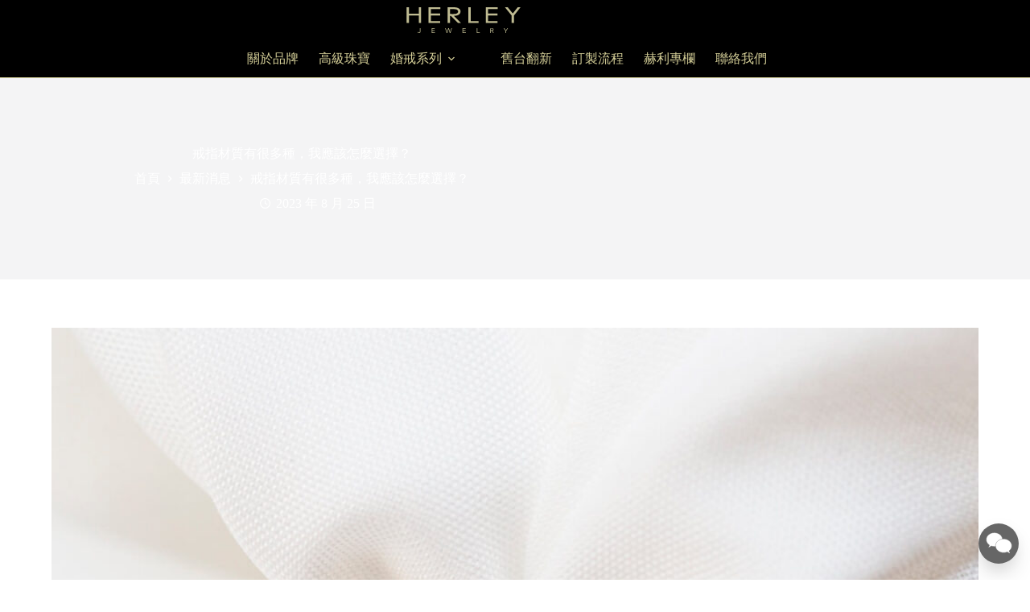

--- FILE ---
content_type: text/html; charset=UTF-8
request_url: https://herleyjewelry.com/news/the-material-of-ring/
body_size: 30961
content:
<!doctype html><html lang="zh-TW" prefix="og: https://ogp.me/ns#"><head><script data-no-optimize="1">var litespeed_docref=sessionStorage.getItem("litespeed_docref");litespeed_docref&&(Object.defineProperty(document,"referrer",{get:function(){return litespeed_docref}}),sessionStorage.removeItem("litespeed_docref"));</script> <meta charset="UTF-8"><link rel="preconnect" href="https://fonts.gstatic.com/" crossorigin /><meta name="viewport" content="width=device-width, initial-scale=1, maximum-scale=5, viewport-fit=cover"><link rel="profile" href="https://gmpg.org/xfn/11"><style>img:is([sizes="auto" i], [sizes^="auto," i]) { contain-intrinsic-size: 3000px 1500px }</style> <script>!function(f,b,e,v,n,t,s){if(f.fbq)return;n=f.fbq=function(){n.callMethod?
	n.callMethod.apply(n,arguments):n.queue.push(arguments)};if(!f._fbq)f._fbq=n;
	n.push=n;n.loaded=!0;n.version='2.0';n.queue=[];t=b.createElement(e);t.async=!0;
	t.src=v;s=b.getElementsByTagName(e)[0];s.parentNode.insertBefore(t,s)}(window,
	document,'script','https://connect.facebook.net/en_US/fbevents.js' );
	fbq( 'init', '1072880760039665' );</script> 
 <script data-cfasync="false" data-pagespeed-no-defer>var gtm4wp_datalayer_name = "dataLayer";
	var dataLayer = dataLayer || [];</script> <title>戒指材質有很多種，我應該怎麼選擇？ - Herley Jewelry赫利珠寶</title><meta name="description" content="戒指材質不僅影響戒指的外型與顏色，戒指的材質更會影響戒指的價格，但是，市面上戒指材質這麼多，我應該怎麼選擇呢？首先我們可以把戒指分成「珠寶」或是「飾品」兩種，今天訂婚鑽戒推薦-HERLEY JEWELRY就來帶大家探討哪一種戒指材質適合您吧！"/><meta name="robots" content="follow, index, max-snippet:-1, max-video-preview:-1, max-image-preview:large"/><link rel="canonical" href="https://herleyjewelry.com/news/the-material-of-ring/" /><meta property="og:locale" content="zh_TW" /><meta property="og:type" content="article" /><meta property="og:title" content="戒指材質有很多種，我應該怎麼選擇？ - Herley Jewelry赫利珠寶" /><meta property="og:description" content="戒指材質不僅影響戒指的外型與顏色，戒指的材質更會影響戒指的價格，但是，市面上戒指材質這麼多，我應該怎麼選擇呢？首先我們可以把戒指分成「珠寶」或是「飾品」兩種，今天訂婚鑽戒推薦-HERLEY JEWELRY就來帶大家探討哪一種戒指材質適合您吧！" /><meta property="og:url" content="https://herleyjewelry.com/news/the-material-of-ring/" /><meta property="og:site_name" content="Herley Jewelry 赫利珠寶" /><meta property="article:publisher" content="https://www.facebook.com/herleyjewelry" /><meta property="article:section" content="最新消息" /><meta property="og:updated_time" content="2023-08-25T18:59:37+08:00" /><meta property="og:image" content="https://herleyjewelry.com/wp-content/uploads/余靜宜_婚戒_MG_4652-1.jpg" /><meta property="og:image:secure_url" content="https://herleyjewelry.com/wp-content/uploads/余靜宜_婚戒_MG_4652-1.jpg" /><meta property="og:image:width" content="1920" /><meta property="og:image:height" content="1280" /><meta property="og:image:alt" content="鉑金和鑽戒製作的結婚套戒" /><meta property="og:image:type" content="image/jpeg" /><meta property="article:published_time" content="2023-08-25T10:00:00+08:00" /><meta property="article:modified_time" content="2023-08-25T18:59:37+08:00" /><meta name="twitter:card" content="summary_large_image" /><meta name="twitter:title" content="戒指材質有很多種，我應該怎麼選擇？ - Herley Jewelry赫利珠寶" /><meta name="twitter:description" content="戒指材質不僅影響戒指的外型與顏色，戒指的材質更會影響戒指的價格，但是，市面上戒指材質這麼多，我應該怎麼選擇呢？首先我們可以把戒指分成「珠寶」或是「飾品」兩種，今天訂婚鑽戒推薦-HERLEY JEWELRY就來帶大家探討哪一種戒指材質適合您吧！" /><meta name="twitter:image" content="https://herleyjewelry.com/wp-content/uploads/余靜宜_婚戒_MG_4652-1.jpg" /><meta name="twitter:label1" content="Written by" /><meta name="twitter:data1" content="SEO Tom" /><meta name="twitter:label2" content="Time to read" /><meta name="twitter:data2" content="Less than a minute" /> <script type="application/ld+json" class="rank-math-schema-pro">{"@context":"https://schema.org","@graph":[{"@type":"Place","@id":"https://herleyjewelry.com/#place","address":{"@type":"PostalAddress","streetAddress":"\u4ec1\u611b\u8def\u56db\u6bb5345\u5df715\u5f044\u865f2\u6a13","addressLocality":"\u5927\u5b89\u5340","addressRegion":"\u53f0\u5317\u5e02","postalCode":"106","addressCountry":"\u53f0\u7063"}},{"@type":["JewelryStore","Organization"],"@id":"https://herleyjewelry.com/#organization","name":"Herley Jewelry \u8d6b\u5229\u73e0\u5bf6","url":"https://herleyjewelry.com","sameAs":["https://www.facebook.com/herleyjewelry"],"email":"info@herleyjewelry.com","address":{"@type":"PostalAddress","streetAddress":"\u4ec1\u611b\u8def\u56db\u6bb5345\u5df715\u5f044\u865f2\u6a13","addressLocality":"\u5927\u5b89\u5340","addressRegion":"\u53f0\u5317\u5e02","postalCode":"106","addressCountry":"\u53f0\u7063"},"logo":{"@type":"ImageObject","@id":"https://herleyjewelry.com/#logo","url":"https://herleyjewelry.com/wp-content/uploads/logo_cell.jpg","contentUrl":"https://herleyjewelry.com/wp-content/uploads/logo_cell.jpg","caption":"Herley Jewelry \u8d6b\u5229\u73e0\u5bf6","inLanguage":"zh-TW","width":"200","height":"195"},"priceRange":"$$$","openingHours":["Monday,Tuesday,Wednesday,Thursday,Friday,Saturday,Sunday 11:00-20:00"],"location":{"@id":"https://herleyjewelry.com/#place"},"image":{"@id":"https://herleyjewelry.com/#logo"},"telephone":"02-27753285"},{"@type":"WebSite","@id":"https://herleyjewelry.com/#website","url":"https://herleyjewelry.com","name":"Herley Jewelry \u8d6b\u5229\u73e0\u5bf6","alternateName":"\u5ba2\u88fd\u5316\u73e0\u5bf6\u5a5a\u6212\u54c1\u724c","publisher":{"@id":"https://herleyjewelry.com/#organization"},"inLanguage":"zh-TW"},{"@type":"ImageObject","@id":"https://herleyjewelry.com/wp-content/uploads/\u4f59\u975c\u5b9c_\u5a5a\u6212_MG_4652-1.jpg","url":"https://herleyjewelry.com/wp-content/uploads/\u4f59\u975c\u5b9c_\u5a5a\u6212_MG_4652-1.jpg","width":"1920","height":"1280","caption":"\u9251\u91d1\u548c\u947d\u6212\u88fd\u4f5c\u7684\u7d50\u5a5a\u5957\u6212","inLanguage":"zh-TW"},{"@type":"BreadcrumbList","@id":"https://herleyjewelry.com/news/the-material-of-ring/#breadcrumb","itemListElement":[{"@type":"ListItem","position":"1","item":{"@id":"https://herleyjewelry.com","name":"\u9996\u9801"}},{"@type":"ListItem","position":"2","item":{"@id":"https://herleyjewelry.com/news/the-material-of-ring/","name":"\u6212\u6307\u6750\u8cea\u6709\u5f88\u591a\u7a2e\uff0c\u6211\u61c9\u8a72\u600e\u9ebc\u9078\u64c7\uff1f"}}]},{"@type":"WebPage","@id":"https://herleyjewelry.com/news/the-material-of-ring/#webpage","url":"https://herleyjewelry.com/news/the-material-of-ring/","name":"\u6212\u6307\u6750\u8cea\u6709\u5f88\u591a\u7a2e\uff0c\u6211\u61c9\u8a72\u600e\u9ebc\u9078\u64c7\uff1f - Herley Jewelry\u8d6b\u5229\u73e0\u5bf6","datePublished":"2023-08-25T10:00:00+08:00","dateModified":"2023-08-25T18:59:37+08:00","isPartOf":{"@id":"https://herleyjewelry.com/#website"},"primaryImageOfPage":{"@id":"https://herleyjewelry.com/wp-content/uploads/\u4f59\u975c\u5b9c_\u5a5a\u6212_MG_4652-1.jpg"},"inLanguage":"zh-TW","breadcrumb":{"@id":"https://herleyjewelry.com/news/the-material-of-ring/#breadcrumb"}},{"@type":"Person","@id":"https://herleyjewelry.com/news/the-material-of-ring/#author","name":"SEO Tom","image":{"@type":"ImageObject","@id":"https://secure.gravatar.com/avatar/abe1279a3675acaf594f4287b47eff834bd7ebf3f0563fbf8b56de92f418eba9?s=96&amp;d=mm&amp;r=g","url":"https://secure.gravatar.com/avatar/abe1279a3675acaf594f4287b47eff834bd7ebf3f0563fbf8b56de92f418eba9?s=96&amp;d=mm&amp;r=g","caption":"SEO Tom","inLanguage":"zh-TW"},"worksFor":{"@id":"https://herleyjewelry.com/#organization"}},{"@type":"BlogPosting","headline":"\u6212\u6307\u6750\u8cea\u6709\u5f88\u591a\u7a2e\uff0c\u6211\u61c9\u8a72\u600e\u9ebc\u9078\u64c7\uff1f - Herley Jewelry\u8d6b\u5229\u73e0\u5bf6","datePublished":"2023-08-25T10:00:00+08:00","dateModified":"2023-08-25T18:59:37+08:00","author":{"@id":"https://herleyjewelry.com/news/the-material-of-ring/#author","name":"SEO Tom"},"publisher":{"@id":"https://herleyjewelry.com/#organization"},"description":"\u6212\u6307\u6750\u8cea\u4e0d\u50c5\u5f71\u97ff\u6212\u6307\u7684\u5916\u578b\u8207\u984f\u8272\uff0c\u6212\u6307\u7684\u6750\u8cea\u66f4\u6703\u5f71\u97ff\u6212\u6307\u7684\u50f9\u683c\uff0c\u4f46\u662f\uff0c\u5e02\u9762\u4e0a\u6212\u6307\u6750\u8cea\u9019\u9ebc\u591a\uff0c\u6211\u61c9\u8a72\u600e\u9ebc\u9078\u64c7\u5462\uff1f\u9996\u5148\u6211\u5011\u53ef\u4ee5\u628a\u6212\u6307\u5206\u6210\u300c\u73e0\u5bf6\u300d\u6216\u662f\u300c\u98fe\u54c1\u300d\u5169\u7a2e\uff0c\u4eca\u5929\u8a02\u5a5a\u947d\u6212\u63a8\u85a6-HERLEY JEWELRY\u5c31\u4f86\u5e36\u5927\u5bb6\u63a2\u8a0e\u54ea\u4e00\u7a2e\u6212\u6307\u6750\u8cea\u9069\u5408\u60a8\u5427\uff01","name":"\u6212\u6307\u6750\u8cea\u6709\u5f88\u591a\u7a2e\uff0c\u6211\u61c9\u8a72\u600e\u9ebc\u9078\u64c7\uff1f - Herley Jewelry\u8d6b\u5229\u73e0\u5bf6","@id":"https://herleyjewelry.com/news/the-material-of-ring/#richSnippet","isPartOf":{"@id":"https://herleyjewelry.com/news/the-material-of-ring/#webpage"},"image":{"@id":"https://herleyjewelry.com/wp-content/uploads/\u4f59\u975c\u5b9c_\u5a5a\u6212_MG_4652-1.jpg"},"inLanguage":"zh-TW","mainEntityOfPage":{"@id":"https://herleyjewelry.com/news/the-material-of-ring/#webpage"}}]}</script> <link rel='dns-prefetch' href='//fonts.googleapis.com' /><link rel='dns-prefetch' href='//google-analytics.com' /><link rel='dns-prefetch' href='//connect.facebook.net' /><link rel='preconnect' href='//fonts.googleapis.com' /><link rel='preconnect' href='//google-analytics.com' /><link rel='preconnect' href='//connect.facebook.net' /><link rel="alternate" type="application/rss+xml" title="訂閱《Herley Jewelry赫利珠寶》&raquo; 資訊提供" href="https://herleyjewelry.com/feed/" /><link rel="alternate" type="application/rss+xml" title="訂閱《Herley Jewelry赫利珠寶》&raquo; 留言的資訊提供" href="https://herleyjewelry.com/comments/feed/" /> <script>WebFontConfig={google:{families:["Noto Sans TC:wght@300;400;500;600;700&display=swap"]}};if ( typeof WebFont === "object" && typeof WebFont.load === "function" ) { WebFont.load( WebFontConfig ); }</script><script data-optimized="1" src="https://herleyjewelry.com/wp-content/plugins/litespeed-cache/assets/js/webfontloader.min.js"></script> <link rel='stylesheet' id='blocksy-dynamic-global-css' href='https://herleyjewelry.com/wp-content/uploads/blocksy/css/global.css' media='all' /><link rel='stylesheet' id='sbi_styles-css' href='https://herleyjewelry.com/wp-content/plugins/instagram-feed-pro/css/sbi-styles.min.css' media='all' /><link rel='stylesheet' id='wp-block-library-css' href='https://herleyjewelry.com/wp-includes/css/dist/block-library/style.min.css' media='all' /><style id='global-styles-inline-css'>:root{--wp--preset--aspect-ratio--square: 1;--wp--preset--aspect-ratio--4-3: 4/3;--wp--preset--aspect-ratio--3-4: 3/4;--wp--preset--aspect-ratio--3-2: 3/2;--wp--preset--aspect-ratio--2-3: 2/3;--wp--preset--aspect-ratio--16-9: 16/9;--wp--preset--aspect-ratio--9-16: 9/16;--wp--preset--color--black: #000000;--wp--preset--color--cyan-bluish-gray: #abb8c3;--wp--preset--color--white: #ffffff;--wp--preset--color--pale-pink: #f78da7;--wp--preset--color--vivid-red: #cf2e2e;--wp--preset--color--luminous-vivid-orange: #ff6900;--wp--preset--color--luminous-vivid-amber: #fcb900;--wp--preset--color--light-green-cyan: #7bdcb5;--wp--preset--color--vivid-green-cyan: #00d084;--wp--preset--color--pale-cyan-blue: #8ed1fc;--wp--preset--color--vivid-cyan-blue: #0693e3;--wp--preset--color--vivid-purple: #9b51e0;--wp--preset--color--palette-color-1: var(--theme-palette-color-1, #a8977b);--wp--preset--color--palette-color-2: var(--theme-palette-color-2, #7f715c);--wp--preset--color--palette-color-3: var(--theme-palette-color-3, #3f4245);--wp--preset--color--palette-color-4: var(--theme-palette-color-4, #111518);--wp--preset--color--palette-color-5: var(--theme-palette-color-5, #eaeaec);--wp--preset--color--palette-color-6: var(--theme-palette-color-6, #f4f4f5);--wp--preset--color--palette-color-7: var(--theme-palette-color-7, #ffffff);--wp--preset--color--palette-color-8: var(--theme-palette-color-8, #ffffff);--wp--preset--gradient--vivid-cyan-blue-to-vivid-purple: linear-gradient(135deg,rgba(6,147,227,1) 0%,rgb(155,81,224) 100%);--wp--preset--gradient--light-green-cyan-to-vivid-green-cyan: linear-gradient(135deg,rgb(122,220,180) 0%,rgb(0,208,130) 100%);--wp--preset--gradient--luminous-vivid-amber-to-luminous-vivid-orange: linear-gradient(135deg,rgba(252,185,0,1) 0%,rgba(255,105,0,1) 100%);--wp--preset--gradient--luminous-vivid-orange-to-vivid-red: linear-gradient(135deg,rgba(255,105,0,1) 0%,rgb(207,46,46) 100%);--wp--preset--gradient--very-light-gray-to-cyan-bluish-gray: linear-gradient(135deg,rgb(238,238,238) 0%,rgb(169,184,195) 100%);--wp--preset--gradient--cool-to-warm-spectrum: linear-gradient(135deg,rgb(74,234,220) 0%,rgb(151,120,209) 20%,rgb(207,42,186) 40%,rgb(238,44,130) 60%,rgb(251,105,98) 80%,rgb(254,248,76) 100%);--wp--preset--gradient--blush-light-purple: linear-gradient(135deg,rgb(255,206,236) 0%,rgb(152,150,240) 100%);--wp--preset--gradient--blush-bordeaux: linear-gradient(135deg,rgb(254,205,165) 0%,rgb(254,45,45) 50%,rgb(107,0,62) 100%);--wp--preset--gradient--luminous-dusk: linear-gradient(135deg,rgb(255,203,112) 0%,rgb(199,81,192) 50%,rgb(65,88,208) 100%);--wp--preset--gradient--pale-ocean: linear-gradient(135deg,rgb(255,245,203) 0%,rgb(182,227,212) 50%,rgb(51,167,181) 100%);--wp--preset--gradient--electric-grass: linear-gradient(135deg,rgb(202,248,128) 0%,rgb(113,206,126) 100%);--wp--preset--gradient--midnight: linear-gradient(135deg,rgb(2,3,129) 0%,rgb(40,116,252) 100%);--wp--preset--gradient--juicy-peach: linear-gradient(to right, #ffecd2 0%, #fcb69f 100%);--wp--preset--gradient--young-passion: linear-gradient(to right, #ff8177 0%, #ff867a 0%, #ff8c7f 21%, #f99185 52%, #cf556c 78%, #b12a5b 100%);--wp--preset--gradient--true-sunset: linear-gradient(to right, #fa709a 0%, #fee140 100%);--wp--preset--gradient--morpheus-den: linear-gradient(to top, #30cfd0 0%, #330867 100%);--wp--preset--gradient--plum-plate: linear-gradient(135deg, #667eea 0%, #764ba2 100%);--wp--preset--gradient--aqua-splash: linear-gradient(15deg, #13547a 0%, #80d0c7 100%);--wp--preset--gradient--love-kiss: linear-gradient(to top, #ff0844 0%, #ffb199 100%);--wp--preset--gradient--new-retrowave: linear-gradient(to top, #3b41c5 0%, #a981bb 49%, #ffc8a9 100%);--wp--preset--gradient--plum-bath: linear-gradient(to top, #cc208e 0%, #6713d2 100%);--wp--preset--gradient--high-flight: linear-gradient(to right, #0acffe 0%, #495aff 100%);--wp--preset--gradient--teen-party: linear-gradient(-225deg, #FF057C 0%, #8D0B93 50%, #321575 100%);--wp--preset--gradient--fabled-sunset: linear-gradient(-225deg, #231557 0%, #44107A 29%, #FF1361 67%, #FFF800 100%);--wp--preset--gradient--arielle-smile: radial-gradient(circle 248px at center, #16d9e3 0%, #30c7ec 47%, #46aef7 100%);--wp--preset--gradient--itmeo-branding: linear-gradient(180deg, #2af598 0%, #009efd 100%);--wp--preset--gradient--deep-blue: linear-gradient(to right, #6a11cb 0%, #2575fc 100%);--wp--preset--gradient--strong-bliss: linear-gradient(to right, #f78ca0 0%, #f9748f 19%, #fd868c 60%, #fe9a8b 100%);--wp--preset--gradient--sweet-period: linear-gradient(to top, #3f51b1 0%, #5a55ae 13%, #7b5fac 25%, #8f6aae 38%, #a86aa4 50%, #cc6b8e 62%, #f18271 75%, #f3a469 87%, #f7c978 100%);--wp--preset--gradient--purple-division: linear-gradient(to top, #7028e4 0%, #e5b2ca 100%);--wp--preset--gradient--cold-evening: linear-gradient(to top, #0c3483 0%, #a2b6df 100%, #6b8cce 100%, #a2b6df 100%);--wp--preset--gradient--mountain-rock: linear-gradient(to right, #868f96 0%, #596164 100%);--wp--preset--gradient--desert-hump: linear-gradient(to top, #c79081 0%, #dfa579 100%);--wp--preset--gradient--ethernal-constance: linear-gradient(to top, #09203f 0%, #537895 100%);--wp--preset--gradient--happy-memories: linear-gradient(-60deg, #ff5858 0%, #f09819 100%);--wp--preset--gradient--grown-early: linear-gradient(to top, #0ba360 0%, #3cba92 100%);--wp--preset--gradient--morning-salad: linear-gradient(-225deg, #B7F8DB 0%, #50A7C2 100%);--wp--preset--gradient--night-call: linear-gradient(-225deg, #AC32E4 0%, #7918F2 48%, #4801FF 100%);--wp--preset--gradient--mind-crawl: linear-gradient(-225deg, #473B7B 0%, #3584A7 51%, #30D2BE 100%);--wp--preset--gradient--angel-care: linear-gradient(-225deg, #FFE29F 0%, #FFA99F 48%, #FF719A 100%);--wp--preset--gradient--juicy-cake: linear-gradient(to top, #e14fad 0%, #f9d423 100%);--wp--preset--gradient--rich-metal: linear-gradient(to right, #d7d2cc 0%, #304352 100%);--wp--preset--gradient--mole-hall: linear-gradient(-20deg, #616161 0%, #9bc5c3 100%);--wp--preset--gradient--cloudy-knoxville: linear-gradient(120deg, #fdfbfb 0%, #ebedee 100%);--wp--preset--gradient--soft-grass: linear-gradient(to top, #c1dfc4 0%, #deecdd 100%);--wp--preset--gradient--saint-petersburg: linear-gradient(135deg, #f5f7fa 0%, #c3cfe2 100%);--wp--preset--gradient--everlasting-sky: linear-gradient(135deg, #fdfcfb 0%, #e2d1c3 100%);--wp--preset--gradient--kind-steel: linear-gradient(-20deg, #e9defa 0%, #fbfcdb 100%);--wp--preset--gradient--over-sun: linear-gradient(60deg, #abecd6 0%, #fbed96 100%);--wp--preset--gradient--premium-white: linear-gradient(to top, #d5d4d0 0%, #d5d4d0 1%, #eeeeec 31%, #efeeec 75%, #e9e9e7 100%);--wp--preset--gradient--clean-mirror: linear-gradient(45deg, #93a5cf 0%, #e4efe9 100%);--wp--preset--gradient--wild-apple: linear-gradient(to top, #d299c2 0%, #fef9d7 100%);--wp--preset--gradient--snow-again: linear-gradient(to top, #e6e9f0 0%, #eef1f5 100%);--wp--preset--gradient--confident-cloud: linear-gradient(to top, #dad4ec 0%, #dad4ec 1%, #f3e7e9 100%);--wp--preset--gradient--glass-water: linear-gradient(to top, #dfe9f3 0%, white 100%);--wp--preset--gradient--perfect-white: linear-gradient(-225deg, #E3FDF5 0%, #FFE6FA 100%);--wp--preset--font-size--small: 13px;--wp--preset--font-size--medium: 20px;--wp--preset--font-size--large: clamp(22px, 1.375rem + ((1vw - 3.2px) * 0.625), 30px);--wp--preset--font-size--x-large: clamp(30px, 1.875rem + ((1vw - 3.2px) * 1.563), 50px);--wp--preset--font-size--xx-large: clamp(45px, 2.813rem + ((1vw - 3.2px) * 2.734), 80px);--wp--preset--spacing--20: 0.44rem;--wp--preset--spacing--30: 0.67rem;--wp--preset--spacing--40: 1rem;--wp--preset--spacing--50: 1.5rem;--wp--preset--spacing--60: 2.25rem;--wp--preset--spacing--70: 3.38rem;--wp--preset--spacing--80: 5.06rem;--wp--preset--shadow--natural: 6px 6px 9px rgba(0, 0, 0, 0.2);--wp--preset--shadow--deep: 12px 12px 50px rgba(0, 0, 0, 0.4);--wp--preset--shadow--sharp: 6px 6px 0px rgba(0, 0, 0, 0.2);--wp--preset--shadow--outlined: 6px 6px 0px -3px rgba(255, 255, 255, 1), 6px 6px rgba(0, 0, 0, 1);--wp--preset--shadow--crisp: 6px 6px 0px rgba(0, 0, 0, 1);}:root { --wp--style--global--content-size: var(--theme-block-max-width);--wp--style--global--wide-size: var(--theme-block-wide-max-width); }:where(body) { margin: 0; }.wp-site-blocks > .alignleft { float: left; margin-right: 2em; }.wp-site-blocks > .alignright { float: right; margin-left: 2em; }.wp-site-blocks > .aligncenter { justify-content: center; margin-left: auto; margin-right: auto; }:where(.wp-site-blocks) > * { margin-block-start: var(--theme-content-spacing); margin-block-end: 0; }:where(.wp-site-blocks) > :first-child { margin-block-start: 0; }:where(.wp-site-blocks) > :last-child { margin-block-end: 0; }:root { --wp--style--block-gap: var(--theme-content-spacing); }:root :where(.is-layout-flow) > :first-child{margin-block-start: 0;}:root :where(.is-layout-flow) > :last-child{margin-block-end: 0;}:root :where(.is-layout-flow) > *{margin-block-start: var(--theme-content-spacing);margin-block-end: 0;}:root :where(.is-layout-constrained) > :first-child{margin-block-start: 0;}:root :where(.is-layout-constrained) > :last-child{margin-block-end: 0;}:root :where(.is-layout-constrained) > *{margin-block-start: var(--theme-content-spacing);margin-block-end: 0;}:root :where(.is-layout-flex){gap: var(--theme-content-spacing);}:root :where(.is-layout-grid){gap: var(--theme-content-spacing);}.is-layout-flow > .alignleft{float: left;margin-inline-start: 0;margin-inline-end: 2em;}.is-layout-flow > .alignright{float: right;margin-inline-start: 2em;margin-inline-end: 0;}.is-layout-flow > .aligncenter{margin-left: auto !important;margin-right: auto !important;}.is-layout-constrained > .alignleft{float: left;margin-inline-start: 0;margin-inline-end: 2em;}.is-layout-constrained > .alignright{float: right;margin-inline-start: 2em;margin-inline-end: 0;}.is-layout-constrained > .aligncenter{margin-left: auto !important;margin-right: auto !important;}.is-layout-constrained > :where(:not(.alignleft):not(.alignright):not(.alignfull)){max-width: var(--wp--style--global--content-size);margin-left: auto !important;margin-right: auto !important;}.is-layout-constrained > .alignwide{max-width: var(--wp--style--global--wide-size);}body .is-layout-flex{display: flex;}.is-layout-flex{flex-wrap: wrap;align-items: center;}.is-layout-flex > :is(*, div){margin: 0;}body .is-layout-grid{display: grid;}.is-layout-grid > :is(*, div){margin: 0;}body{padding-top: 0px;padding-right: 0px;padding-bottom: 0px;padding-left: 0px;}.has-black-color{color: var(--wp--preset--color--black) !important;}.has-cyan-bluish-gray-color{color: var(--wp--preset--color--cyan-bluish-gray) !important;}.has-white-color{color: var(--wp--preset--color--white) !important;}.has-pale-pink-color{color: var(--wp--preset--color--pale-pink) !important;}.has-vivid-red-color{color: var(--wp--preset--color--vivid-red) !important;}.has-luminous-vivid-orange-color{color: var(--wp--preset--color--luminous-vivid-orange) !important;}.has-luminous-vivid-amber-color{color: var(--wp--preset--color--luminous-vivid-amber) !important;}.has-light-green-cyan-color{color: var(--wp--preset--color--light-green-cyan) !important;}.has-vivid-green-cyan-color{color: var(--wp--preset--color--vivid-green-cyan) !important;}.has-pale-cyan-blue-color{color: var(--wp--preset--color--pale-cyan-blue) !important;}.has-vivid-cyan-blue-color{color: var(--wp--preset--color--vivid-cyan-blue) !important;}.has-vivid-purple-color{color: var(--wp--preset--color--vivid-purple) !important;}.has-palette-color-1-color{color: var(--wp--preset--color--palette-color-1) !important;}.has-palette-color-2-color{color: var(--wp--preset--color--palette-color-2) !important;}.has-palette-color-3-color{color: var(--wp--preset--color--palette-color-3) !important;}.has-palette-color-4-color{color: var(--wp--preset--color--palette-color-4) !important;}.has-palette-color-5-color{color: var(--wp--preset--color--palette-color-5) !important;}.has-palette-color-6-color{color: var(--wp--preset--color--palette-color-6) !important;}.has-palette-color-7-color{color: var(--wp--preset--color--palette-color-7) !important;}.has-palette-color-8-color{color: var(--wp--preset--color--palette-color-8) !important;}.has-black-background-color{background-color: var(--wp--preset--color--black) !important;}.has-cyan-bluish-gray-background-color{background-color: var(--wp--preset--color--cyan-bluish-gray) !important;}.has-white-background-color{background-color: var(--wp--preset--color--white) !important;}.has-pale-pink-background-color{background-color: var(--wp--preset--color--pale-pink) !important;}.has-vivid-red-background-color{background-color: var(--wp--preset--color--vivid-red) !important;}.has-luminous-vivid-orange-background-color{background-color: var(--wp--preset--color--luminous-vivid-orange) !important;}.has-luminous-vivid-amber-background-color{background-color: var(--wp--preset--color--luminous-vivid-amber) !important;}.has-light-green-cyan-background-color{background-color: var(--wp--preset--color--light-green-cyan) !important;}.has-vivid-green-cyan-background-color{background-color: var(--wp--preset--color--vivid-green-cyan) !important;}.has-pale-cyan-blue-background-color{background-color: var(--wp--preset--color--pale-cyan-blue) !important;}.has-vivid-cyan-blue-background-color{background-color: var(--wp--preset--color--vivid-cyan-blue) !important;}.has-vivid-purple-background-color{background-color: var(--wp--preset--color--vivid-purple) !important;}.has-palette-color-1-background-color{background-color: var(--wp--preset--color--palette-color-1) !important;}.has-palette-color-2-background-color{background-color: var(--wp--preset--color--palette-color-2) !important;}.has-palette-color-3-background-color{background-color: var(--wp--preset--color--palette-color-3) !important;}.has-palette-color-4-background-color{background-color: var(--wp--preset--color--palette-color-4) !important;}.has-palette-color-5-background-color{background-color: var(--wp--preset--color--palette-color-5) !important;}.has-palette-color-6-background-color{background-color: var(--wp--preset--color--palette-color-6) !important;}.has-palette-color-7-background-color{background-color: var(--wp--preset--color--palette-color-7) !important;}.has-palette-color-8-background-color{background-color: var(--wp--preset--color--palette-color-8) !important;}.has-black-border-color{border-color: var(--wp--preset--color--black) !important;}.has-cyan-bluish-gray-border-color{border-color: var(--wp--preset--color--cyan-bluish-gray) !important;}.has-white-border-color{border-color: var(--wp--preset--color--white) !important;}.has-pale-pink-border-color{border-color: var(--wp--preset--color--pale-pink) !important;}.has-vivid-red-border-color{border-color: var(--wp--preset--color--vivid-red) !important;}.has-luminous-vivid-orange-border-color{border-color: var(--wp--preset--color--luminous-vivid-orange) !important;}.has-luminous-vivid-amber-border-color{border-color: var(--wp--preset--color--luminous-vivid-amber) !important;}.has-light-green-cyan-border-color{border-color: var(--wp--preset--color--light-green-cyan) !important;}.has-vivid-green-cyan-border-color{border-color: var(--wp--preset--color--vivid-green-cyan) !important;}.has-pale-cyan-blue-border-color{border-color: var(--wp--preset--color--pale-cyan-blue) !important;}.has-vivid-cyan-blue-border-color{border-color: var(--wp--preset--color--vivid-cyan-blue) !important;}.has-vivid-purple-border-color{border-color: var(--wp--preset--color--vivid-purple) !important;}.has-palette-color-1-border-color{border-color: var(--wp--preset--color--palette-color-1) !important;}.has-palette-color-2-border-color{border-color: var(--wp--preset--color--palette-color-2) !important;}.has-palette-color-3-border-color{border-color: var(--wp--preset--color--palette-color-3) !important;}.has-palette-color-4-border-color{border-color: var(--wp--preset--color--palette-color-4) !important;}.has-palette-color-5-border-color{border-color: var(--wp--preset--color--palette-color-5) !important;}.has-palette-color-6-border-color{border-color: var(--wp--preset--color--palette-color-6) !important;}.has-palette-color-7-border-color{border-color: var(--wp--preset--color--palette-color-7) !important;}.has-palette-color-8-border-color{border-color: var(--wp--preset--color--palette-color-8) !important;}.has-vivid-cyan-blue-to-vivid-purple-gradient-background{background: var(--wp--preset--gradient--vivid-cyan-blue-to-vivid-purple) !important;}.has-light-green-cyan-to-vivid-green-cyan-gradient-background{background: var(--wp--preset--gradient--light-green-cyan-to-vivid-green-cyan) !important;}.has-luminous-vivid-amber-to-luminous-vivid-orange-gradient-background{background: var(--wp--preset--gradient--luminous-vivid-amber-to-luminous-vivid-orange) !important;}.has-luminous-vivid-orange-to-vivid-red-gradient-background{background: var(--wp--preset--gradient--luminous-vivid-orange-to-vivid-red) !important;}.has-very-light-gray-to-cyan-bluish-gray-gradient-background{background: var(--wp--preset--gradient--very-light-gray-to-cyan-bluish-gray) !important;}.has-cool-to-warm-spectrum-gradient-background{background: var(--wp--preset--gradient--cool-to-warm-spectrum) !important;}.has-blush-light-purple-gradient-background{background: var(--wp--preset--gradient--blush-light-purple) !important;}.has-blush-bordeaux-gradient-background{background: var(--wp--preset--gradient--blush-bordeaux) !important;}.has-luminous-dusk-gradient-background{background: var(--wp--preset--gradient--luminous-dusk) !important;}.has-pale-ocean-gradient-background{background: var(--wp--preset--gradient--pale-ocean) !important;}.has-electric-grass-gradient-background{background: var(--wp--preset--gradient--electric-grass) !important;}.has-midnight-gradient-background{background: var(--wp--preset--gradient--midnight) !important;}.has-juicy-peach-gradient-background{background: var(--wp--preset--gradient--juicy-peach) !important;}.has-young-passion-gradient-background{background: var(--wp--preset--gradient--young-passion) !important;}.has-true-sunset-gradient-background{background: var(--wp--preset--gradient--true-sunset) !important;}.has-morpheus-den-gradient-background{background: var(--wp--preset--gradient--morpheus-den) !important;}.has-plum-plate-gradient-background{background: var(--wp--preset--gradient--plum-plate) !important;}.has-aqua-splash-gradient-background{background: var(--wp--preset--gradient--aqua-splash) !important;}.has-love-kiss-gradient-background{background: var(--wp--preset--gradient--love-kiss) !important;}.has-new-retrowave-gradient-background{background: var(--wp--preset--gradient--new-retrowave) !important;}.has-plum-bath-gradient-background{background: var(--wp--preset--gradient--plum-bath) !important;}.has-high-flight-gradient-background{background: var(--wp--preset--gradient--high-flight) !important;}.has-teen-party-gradient-background{background: var(--wp--preset--gradient--teen-party) !important;}.has-fabled-sunset-gradient-background{background: var(--wp--preset--gradient--fabled-sunset) !important;}.has-arielle-smile-gradient-background{background: var(--wp--preset--gradient--arielle-smile) !important;}.has-itmeo-branding-gradient-background{background: var(--wp--preset--gradient--itmeo-branding) !important;}.has-deep-blue-gradient-background{background: var(--wp--preset--gradient--deep-blue) !important;}.has-strong-bliss-gradient-background{background: var(--wp--preset--gradient--strong-bliss) !important;}.has-sweet-period-gradient-background{background: var(--wp--preset--gradient--sweet-period) !important;}.has-purple-division-gradient-background{background: var(--wp--preset--gradient--purple-division) !important;}.has-cold-evening-gradient-background{background: var(--wp--preset--gradient--cold-evening) !important;}.has-mountain-rock-gradient-background{background: var(--wp--preset--gradient--mountain-rock) !important;}.has-desert-hump-gradient-background{background: var(--wp--preset--gradient--desert-hump) !important;}.has-ethernal-constance-gradient-background{background: var(--wp--preset--gradient--ethernal-constance) !important;}.has-happy-memories-gradient-background{background: var(--wp--preset--gradient--happy-memories) !important;}.has-grown-early-gradient-background{background: var(--wp--preset--gradient--grown-early) !important;}.has-morning-salad-gradient-background{background: var(--wp--preset--gradient--morning-salad) !important;}.has-night-call-gradient-background{background: var(--wp--preset--gradient--night-call) !important;}.has-mind-crawl-gradient-background{background: var(--wp--preset--gradient--mind-crawl) !important;}.has-angel-care-gradient-background{background: var(--wp--preset--gradient--angel-care) !important;}.has-juicy-cake-gradient-background{background: var(--wp--preset--gradient--juicy-cake) !important;}.has-rich-metal-gradient-background{background: var(--wp--preset--gradient--rich-metal) !important;}.has-mole-hall-gradient-background{background: var(--wp--preset--gradient--mole-hall) !important;}.has-cloudy-knoxville-gradient-background{background: var(--wp--preset--gradient--cloudy-knoxville) !important;}.has-soft-grass-gradient-background{background: var(--wp--preset--gradient--soft-grass) !important;}.has-saint-petersburg-gradient-background{background: var(--wp--preset--gradient--saint-petersburg) !important;}.has-everlasting-sky-gradient-background{background: var(--wp--preset--gradient--everlasting-sky) !important;}.has-kind-steel-gradient-background{background: var(--wp--preset--gradient--kind-steel) !important;}.has-over-sun-gradient-background{background: var(--wp--preset--gradient--over-sun) !important;}.has-premium-white-gradient-background{background: var(--wp--preset--gradient--premium-white) !important;}.has-clean-mirror-gradient-background{background: var(--wp--preset--gradient--clean-mirror) !important;}.has-wild-apple-gradient-background{background: var(--wp--preset--gradient--wild-apple) !important;}.has-snow-again-gradient-background{background: var(--wp--preset--gradient--snow-again) !important;}.has-confident-cloud-gradient-background{background: var(--wp--preset--gradient--confident-cloud) !important;}.has-glass-water-gradient-background{background: var(--wp--preset--gradient--glass-water) !important;}.has-perfect-white-gradient-background{background: var(--wp--preset--gradient--perfect-white) !important;}.has-small-font-size{font-size: var(--wp--preset--font-size--small) !important;}.has-medium-font-size{font-size: var(--wp--preset--font-size--medium) !important;}.has-large-font-size{font-size: var(--wp--preset--font-size--large) !important;}.has-x-large-font-size{font-size: var(--wp--preset--font-size--x-large) !important;}.has-xx-large-font-size{font-size: var(--wp--preset--font-size--xx-large) !important;}
:root :where(.wp-block-pullquote){font-size: clamp(0.984em, 0.984rem + ((1vw - 0.2em) * 0.645), 1.5em);line-height: 1.6;}</style><link rel='stylesheet' id='wpa-css-css' href='https://herleyjewelry.com/wp-content/plugins/honeypot/includes/css/wpa.css' media='all' /><style id='woocommerce-inline-inline-css'>.woocommerce form .form-row .required { visibility: visible; }</style><link rel='stylesheet' id='brands-styles-css' href='https://herleyjewelry.com/wp-content/plugins/woocommerce/assets/css/brands.css' media='all' /><link rel='stylesheet' id='parent-style-css' href='https://herleyjewelry.com/wp-content/themes/blocksy/style.css' media='all' /><link rel='stylesheet' id='ct-main-styles-css' href='https://herleyjewelry.com/wp-content/themes/blocksy/static/bundle/main.min.css' media='all' /><link rel='stylesheet' id='ct-woocommerce-styles-css' href='https://herleyjewelry.com/wp-content/themes/blocksy/static/bundle/woocommerce.min.css' media='all' /><link rel='stylesheet' id='ct-page-title-styles-css' href='https://herleyjewelry.com/wp-content/themes/blocksy/static/bundle/page-title.min.css' media='all' /><link rel='stylesheet' id='ct-elementor-styles-css' href='https://herleyjewelry.com/wp-content/themes/blocksy/static/bundle/elementor-frontend.min.css' media='all' /><link rel='stylesheet' id='ct-elementor-woocommerce-styles-css' href='https://herleyjewelry.com/wp-content/themes/blocksy/static/bundle/elementor-woocommerce-frontend.min.css' media='all' /><link rel='stylesheet' id='ct-posts-nav-styles-css' href='https://herleyjewelry.com/wp-content/themes/blocksy/static/bundle/posts-nav.min.css' media='all' /><link rel='stylesheet' id='elementor-frontend-css' href='https://herleyjewelry.com/wp-content/uploads/elementor/css/custom-frontend.min.css' media='all' /><link rel='stylesheet' id='widget-image-css' href='https://herleyjewelry.com/wp-content/plugins/elementor/assets/css/widget-image.min.css' media='all' /><link rel='stylesheet' id='widget-heading-css' href='https://herleyjewelry.com/wp-content/plugins/elementor/assets/css/widget-heading.min.css' media='all' /><link rel='stylesheet' id='widget-nav-menu-css' href='https://herleyjewelry.com/wp-content/uploads/elementor/css/custom-pro-widget-nav-menu.min.css' media='all' /><link rel='stylesheet' id='widget-social-icons-css' href='https://herleyjewelry.com/wp-content/plugins/elementor/assets/css/widget-social-icons.min.css' media='all' /><link rel='stylesheet' id='e-apple-webkit-css' href='https://herleyjewelry.com/wp-content/uploads/elementor/css/custom-apple-webkit.min.css' media='all' /><link rel='stylesheet' id='elementor-post-2335-css' href='https://herleyjewelry.com/wp-content/uploads/elementor/css/post-2335.css' media='all' /><link rel='stylesheet' id='sbistyles-css' href='https://herleyjewelry.com/wp-content/plugins/instagram-feed-pro/css/sbi-styles.min.css' media='all' /><link rel='stylesheet' id='elementor-post-2871-css' href='https://herleyjewelry.com/wp-content/uploads/elementor/css/post-2871.css' media='all' /><link rel='stylesheet' id='blocksy-ext-woocommerce-extra-styles-css' href='https://herleyjewelry.com/wp-content/plugins/blocksy-companion-pro/framework/premium/extensions/woocommerce-extra/static/bundle/main.min.css' media='all' /><link rel='stylesheet' id='blocksy-ext-woocommerce-extra-custom-badges-styles-css' href='https://herleyjewelry.com/wp-content/plugins/blocksy-companion-pro/framework/premium/extensions/woocommerce-extra/static/bundle/custom-badges.min.css' media='all' /><link rel='stylesheet' id='elementor-gf-local-roboto-css' href='https://herleyjewelry.com/wp-content/uploads/elementor/google-fonts/css/roboto.css' media='all' /><link rel='stylesheet' id='elementor-gf-local-robotoslab-css' href='https://herleyjewelry.com/wp-content/uploads/elementor/google-fonts/css/robotoslab.css' media='all' /> <script src="https://herleyjewelry.com/wp-includes/js/jquery/jquery.min.js" id="jquery-core-js"></script> <script src="https://herleyjewelry.com/wp-includes/js/jquery/jquery-migrate.min.js" id="jquery-migrate-js"></script> <script src="https://herleyjewelry.com/wp-content/plugins/woocommerce/assets/js/jquery-blockui/jquery.blockUI.min.js" id="jquery-blockui-js" defer data-wp-strategy="defer"></script> <script src="https://herleyjewelry.com/wp-content/plugins/woocommerce/assets/js/js-cookie/js.cookie.min.js" id="js-cookie-js" defer data-wp-strategy="defer"></script> <script id="woocommerce-js-extra">var woocommerce_params = {"ajax_url":"\/wp-admin\/admin-ajax.php","wc_ajax_url":"\/?wc-ajax=%%endpoint%%","i18n_password_show":"\u986f\u793a\u5bc6\u78bc","i18n_password_hide":"\u96b1\u85cf\u5bc6\u78bc"};</script> <script src="https://herleyjewelry.com/wp-content/plugins/woocommerce/assets/js/frontend/woocommerce.min.js" id="woocommerce-js" defer data-wp-strategy="defer"></script> <link rel="https://api.w.org/" href="https://herleyjewelry.com/wp-json/" /><link rel="alternate" title="JSON" type="application/json" href="https://herleyjewelry.com/wp-json/wp/v2/posts/6050" /><link rel="EditURI" type="application/rsd+xml" title="RSD" href="https://herleyjewelry.com/xmlrpc.php?rsd" /><meta name="generator" content="WordPress 6.8.3" /><link rel='shortlink' href='https://herleyjewelry.com/?p=6050' /><link rel="alternate" title="oEmbed (JSON)" type="application/json+oembed" href="https://herleyjewelry.com/wp-json/oembed/1.0/embed?url=https%3A%2F%2Fherleyjewelry.com%2Fnews%2Fthe-material-of-ring%2F" /><link rel="alternate" title="oEmbed (XML)" type="text/xml+oembed" href="https://herleyjewelry.com/wp-json/oembed/1.0/embed?url=https%3A%2F%2Fherleyjewelry.com%2Fnews%2Fthe-material-of-ring%2F&#038;format=xml" /><meta name="theme-color" content="#d4ce97"><meta name="apple-mobile-web-app-status-bar-style" content="#d4ce97"><meta name="facebook-domain-verification" content="z07n6r6w5oz7hhtei2gbqklo2qnl9p" /> <script async src="https://www.googletagmanager.com/gtag/js?id=G-XG432NHBGQ"></script> <script>window.dataLayer = window.dataLayer || [];
  function gtag(){dataLayer.push(arguments);}
  gtag('js', new Date());

  gtag('config', 'G-XG432NHBGQ');</script>  <script data-align="right" data-overlay="false" id="keyreply-script" src="/apps/widget.js" data-color="#666666" data-apps="[base64]"></script><style type="text/css" id="simple-css-output">/*form.cart { display: none;}*//*文章CTA*/.ask{ background-color:#0000; margin: 20px auto; border: 3px solid #54595f; padding: 10px 15px; border-radius: 10px; background-color: #f3f3f394;}.ask p{ text-align: center; margin: 0;}.ask a{ border-bottom: 1px solid;}/*快速閱讀*/.quick-read{ width: 100%; margin: 28px 0 50px; padding: 0 10px; border-radius: 10px;    width: 100%; margin: 0 auto;}.quick-read h3{ font-size: 20px; background:#d4ce97; padding: 20px 20px 20px 70px; border-radius: 50px; color: #000; position: relative; margin-bottom: 20px}.quick-read h3:before{ content: ""; width: 80px; height: 80px; display: block; position: absolute; top: -9.5px; left: -25px; border-radius: 50%; border: 0px solid #FFFFFF; background-position: center center; background-repeat: no-repeat; background-image: url(https://herleyjewelry.com/wp-content/uploads/2016/10/herley_logo-favicon.png); object-fit: 100%; background-color: #d4ce97!important; background-size:cover;}.quick-read ul{ border-right: 3px solid; border-left: 3px solid; border-bottom: 3px solid; padding: 0px 30px 15px; width: 97%; margin-left: 1px; margin-right:0px; border-bottom-left-radius: 10px; border-bottom-right-radius: 10px; font-size: 20px;}/*文章*/.post h2{ line-height: 1.25em; /*20240708*/ font-size: 26px; font-weight: 500; /*20240708*/ color: #363131; margin-top: 20px; margin-bottom: 20px;}.post p{ font-size: 16px; line-height: 40px; letter-spacing: 1px; margin-bottom: 20px;}.post h3{ line-height: 20px; font-size: 20px; font-weight: 500; color: #363131; margin-top: 20px; margin-bottom: 20px}}/*麵包屑*/.breadcrumb { text-align: left; margin-bottom: 20px}.breadcrumb ol { display: inline-block; margin: 0; padding: 5px 0px; font-size: 11px;}.breadcrumb ol li { display: inline-block; color: #000; line-height: 32px;}.breadcrumb ol li span:hover { color: #00499f;}.breadcrumb a { color: #000;}/*表格樣式*/table { border: 2px solid #000; border-collapse: collapse;text-align: center;}th { border: 2px solid #000; border-collapse: collapse; background-color: #f4f4f395;}td { border: 2px solid #000; border-collapse: collapse;}/*粗體樣式*/.markdown strong { background: linear-gradient(180deg,transparent 50%,#54595f 0); font-weight: 700;}/*20240708 側邊攔*/.ct-sidebar .widget-title { font-size: 24px; font-weight: 500;}.ct-sidebar li { margin: 10px 0;}/*20250805-手機選單-婚戒*/@media (max-width: 689.98px) {li.menu-item.menu-item-type-custom.menu-item-object-custom.menu-item-has-children.menu-item-4211 { padding-left: 28px;} }/*20251124-暫時隱藏男女戒*/li#menu-item-4215, li#menu-item-4214, li.temp.menu-item.menu-item-type-post_type.menu-item-object-page.menu-item-4215, li.temp.menu-item.menu-item-type-post_type.menu-item-object-page.menu-item-4214 { display: none;}</style>
 <script data-cfasync="false" data-pagespeed-no-defer>var dataLayer_content = {"pageTitle":"戒指材質有很多種，我應該怎麼選擇？ - Herley Jewelry赫利珠寶","pagePostType":"post","pagePostType2":"single-post","pageCategory":["news","diamond_ring"],"pagePostDate":"2023 年 8 月 25 日","pagePostDateYear":2023,"pagePostDateMonth":8,"pagePostDateDay":25,"pagePostDateDayName":"星期五","pagePostDateHour":10,"pagePostDateMinute":0,"pagePostDateIso":"2023-08-25T10:00:00+08:00","pagePostDateUnix":1692957600};
	dataLayer.push( dataLayer_content );</script> <script data-cfasync="false" data-pagespeed-no-defer>(function(w,d,s,l,i){w[l]=w[l]||[];w[l].push({'gtm.start':
new Date().getTime(),event:'gtm.js'});var f=d.getElementsByTagName(s)[0],
j=d.createElement(s),dl=l!='dataLayer'?'&l='+l:'';j.async=true;j.src=
'//www.googletagmanager.com/gtm.js?id='+i+dl;f.parentNode.insertBefore(j,f);
})(window,document,'script','dataLayer','GTM-N746GB8');</script> <noscript><link rel='stylesheet' href='https://herleyjewelry.com/wp-content/themes/blocksy/static/bundle/no-scripts.min.css' type='text/css'></noscript>
<noscript><style>.woocommerce-product-gallery{ opacity: 1 !important; }</style></noscript><meta name="generator" content="Elementor 3.32.0; features: e_font_icon_svg, additional_custom_breakpoints; settings: css_print_method-external, google_font-enabled, font_display-swap"><style>.e-con.e-parent:nth-of-type(n+4):not(.e-lazyloaded):not(.e-no-lazyload),
				.e-con.e-parent:nth-of-type(n+4):not(.e-lazyloaded):not(.e-no-lazyload) * {
					background-image: none !important;
				}
				@media screen and (max-height: 1024px) {
					.e-con.e-parent:nth-of-type(n+3):not(.e-lazyloaded):not(.e-no-lazyload),
					.e-con.e-parent:nth-of-type(n+3):not(.e-lazyloaded):not(.e-no-lazyload) * {
						background-image: none !important;
					}
				}
				@media screen and (max-height: 640px) {
					.e-con.e-parent:nth-of-type(n+2):not(.e-lazyloaded):not(.e-no-lazyload),
					.e-con.e-parent:nth-of-type(n+2):not(.e-lazyloaded):not(.e-no-lazyload) * {
						background-image: none !important;
					}
				}</style><link rel="icon" href="https://herleyjewelry.com/wp-content/uploads/2016/10/herley_logo-favicon-100x100.png" sizes="32x32" /><link rel="icon" href="https://herleyjewelry.com/wp-content/uploads/2016/10/herley_logo-favicon.png" sizes="192x192" /><link rel="apple-touch-icon" href="https://herleyjewelry.com/wp-content/uploads/2016/10/herley_logo-favicon.png" /><meta name="msapplication-TileImage" content="https://herleyjewelry.com/wp-content/uploads/2016/10/herley_logo-favicon.png" /><style id="kirki-inline-styles"></style></head><body class="wp-singular post-template-default single single-post postid-6050 single-format-standard wp-custom-logo wp-embed-responsive wp-theme-blocksy wp-child-theme-blocksy-child theme-blocksy woocommerce-no-js elementor-default elementor-kit-2335 ct-elementor-default-template" data-link="type-2" data-prefix="single_blog_post" data-header="type-1:sticky" data-footer="type-1"><img fetchpriority="high" width="99999" height="99999" style="pointer-events: none; position: absolute; top: 0; left: 0; width: 99vw; height: 99vh; max-width: 99vw; max-height: 99vh;"  src="[data-uri]"><noscript><iframe src="https://www.googletagmanager.com/ns.html?id=GTM-N746GB8" height="0" width="0" style="display:none;visibility:hidden" aria-hidden="true"></iframe></noscript>
<a class="skip-link screen-reader-text" href="#main">跳至主要內容</a><div class="ct-drawer-canvas" data-location="start"><div id="offcanvas" class="ct-panel ct-header" data-behaviour="right-side" role="dialog" aria-label="滑入對話框" inert=""><div class="ct-panel-inner"><div class="ct-panel-actions">
<button class="ct-toggle-close" data-type="type-1" aria-label="關閉側選單">
<svg class="ct-icon" width="12" height="12" viewBox="0 0 15 15"><path d="M1 15a1 1 0 01-.71-.29 1 1 0 010-1.41l5.8-5.8-5.8-5.8A1 1 0 011.7.29l5.8 5.8 5.8-5.8a1 1 0 011.41 1.41l-5.8 5.8 5.8 5.8a1 1 0 01-1.41 1.41l-5.8-5.8-5.8 5.8A1 1 0 011 15z"/></svg>
</button></div><div class="ct-panel-content" data-device="desktop"><div class="ct-panel-content-inner"></div></div><div class="ct-panel-content" data-device="mobile"><div class="ct-panel-content-inner">
<a href="https://herleyjewelry.com/" class="site-logo-container" data-id="offcanvas-logo" rel="home" itemprop="url">
<img width="437" height="97" src="https://herleyjewelry.com/wp-content/uploads/HERLEY-jewelry-logo.svg" class="default-logo" alt="HERLEY-jewelry-logo" decoding="async" />	</a><nav
class="mobile-menu menu-container has-submenu"
data-id="mobile-menu" data-interaction="click" data-toggle-type="type-1" data-submenu-dots="yes"	aria-label="主選單"><ul id="menu-%e4%b8%bb%e9%81%b8%e5%96%ae-1" class=""><li class="menu-item menu-item-type-post_type menu-item-object-page menu-item-23"><a href="https://herleyjewelry.com/about/" class="ct-menu-link">關於品牌</a></li><li class="menu-item menu-item-type-post_type menu-item-object-page menu-item-7100"><a href="https://herleyjewelry.com/collections/" class="ct-menu-link">高級珠寶</a></li><li class="menu-item menu-item-type-custom menu-item-object-custom menu-item-has-children menu-item-4211"><span class="ct-sub-menu-parent"><a href="#" class="ct-menu-link">婚戒系列</a><button class="ct-toggle-dropdown-mobile" aria-label="展開下拉選單" aria-haspopup="true" aria-expanded="false"><svg class="ct-icon toggle-icon-3" width="12" height="12" viewBox="0 0 15 15" aria-hidden="true"><path d="M2.6,5.8L2.6,5.8l4.3,5C7,11,7.3,11.1,7.5,11.1S8,11,8.1,10.8l4.2-4.9l0.1-0.1c0.1-0.1,0.1-0.2,0.1-0.3c0-0.3-0.2-0.5-0.5-0.5l0,0H3l0,0c-0.3,0-0.5,0.2-0.5,0.5C2.5,5.7,2.5,5.8,2.6,5.8z"/></svg></button></span><ul class="sub-menu"><li class="menu-item menu-item-type-post_type menu-item-object-page menu-item-4213"><a href="https://herleyjewelry.com/engagement-rings/" class="ct-menu-link">求婚鑽戒</a></li><li class="temp menu-item menu-item-type-post_type menu-item-object-page menu-item-4215"><a href="https://herleyjewelry.com/?page_id=4182" class="ct-menu-link">結婚女戒</a></li><li class="temp menu-item menu-item-type-post_type menu-item-object-page menu-item-4214"><a href="https://herleyjewelry.com/?page_id=4193" class="ct-menu-link">結婚男戒</a></li><li class="menu-item menu-item-type-post_type menu-item-object-page menu-item-4212"><a href="https://herleyjewelry.com/wedding-bands/" class="ct-menu-link">結婚對戒</a></li><li class="menu-item menu-item-type-post_type menu-item-object-page menu-item-7512"><a href="https://herleyjewelry.com/customized-rings/" class="ct-menu-link">訂製案例</a></li><li class="menu-item menu-item-type-post_type menu-item-object-page menu-item-7513"><a href="https://herleyjewelry.com/weddingband-light/" class="ct-menu-link">微光系列</a></li><li class="menu-item menu-item-type-post_type menu-item-object-page menu-item-8296"><a href="https://herleyjewelry.com/lettering/" class="ct-menu-link">刻印服務</a></li><li class="menu-item menu-item-type-post_type menu-item-object-page menu-item-7048"><a href="https://herleyjewelry.com/jewelry-renting/" class="ct-menu-link">鑽戒租借</a></li></ul></li><li class="menu-item menu-item-type-post_type menu-item-object-page menu-item-7049"><a href="https://herleyjewelry.com/jewelry-remodelling/" class="ct-menu-link">舊台翻新</a></li><li class="menu-item menu-item-type-post_type menu-item-object-page menu-item-3008"><a href="https://herleyjewelry.com/process/" class="ct-menu-link">訂製流程</a></li><li class="menu-item menu-item-type-post_type menu-item-object-page current_page_parent menu-item-1183"><a href="https://herleyjewelry.com/blog/" class="ct-menu-link">赫利專欄</a></li><li class="menu-item menu-item-type-post_type menu-item-object-page menu-item-532"><a href="https://herleyjewelry.com/contact/" class="ct-menu-link">聯絡我們</a></li></ul></nav><div
class="ct-header-cta"
data-id="button">
<a
href="https://reurl.cc/koLYO9"
class="ct-button-ghost"
data-size="default" aria-label="預約赫利" target="_blank" rel="noopener noreferrer nofollow sponsored">
<span class="ct-button-text">預約赫利<span class="ct-button-secondary-text">Booking HerleyJewely</span></span>	</a></div></div></div></div></div></div><div id="main-container"><header id="header" class="ct-header" data-id="type-1"><div data-device="desktop"><div class="ct-sticky-container"><div data-sticky="shrink"><div data-row="top" data-column-set="1"><div class="ct-container"><div data-column="middle"><div data-items=""><div	class="site-branding"
data-id="logo"		><a href="https://herleyjewelry.com/" class="site-logo-container" rel="home" itemprop="url" ><img width="437" height="97" src="https://herleyjewelry.com/wp-content/uploads/HERLEY-jewelry-logo.svg" class="default-logo" alt="HERLEY-jewelry-logo" decoding="async" /></a></div></div></div></div></div><div data-row="middle" data-column-set="1"><div class="ct-container-fluid"><div data-column="middle"><div data-items=""><nav
id="header-menu-1"
class="header-menu-1 menu-container"
data-id="menu" data-interaction="hover"	data-menu="type-1"
data-dropdown="type-1:simple"		data-responsive="no"		aria-label="主選單"><ul id="menu-%e4%b8%bb%e9%81%b8%e5%96%ae" class="menu"><li id="menu-item-23" class="menu-item menu-item-type-post_type menu-item-object-page menu-item-23"><a href="https://herleyjewelry.com/about/" class="ct-menu-link">關於品牌</a></li><li id="menu-item-7100" class="menu-item menu-item-type-post_type menu-item-object-page menu-item-7100"><a href="https://herleyjewelry.com/collections/" class="ct-menu-link">高級珠寶</a></li><li id="menu-item-4211" class="menu-item menu-item-type-custom menu-item-object-custom menu-item-has-children menu-item-4211 animated-submenu-block"><a href="#" class="ct-menu-link">婚戒系列<span class="ct-toggle-dropdown-desktop"><svg class="ct-icon" width="8" height="8" viewBox="0 0 15 15" aria-hidden="true"><path d="M2.1,3.2l5.4,5.4l5.4-5.4L15,4.3l-7.5,7.5L0,4.3L2.1,3.2z"/></svg></span></a><button class="ct-toggle-dropdown-desktop-ghost" aria-label="展開下拉選單" aria-haspopup="true" aria-expanded="false"></button><ul class="sub-menu"><li id="menu-item-4213" class="menu-item menu-item-type-post_type menu-item-object-page menu-item-4213"><a href="https://herleyjewelry.com/engagement-rings/" class="ct-menu-link">求婚鑽戒</a></li><li id="menu-item-4215" class="temp menu-item menu-item-type-post_type menu-item-object-page menu-item-4215"><a href="https://herleyjewelry.com/?page_id=4182" class="ct-menu-link">結婚女戒</a></li><li id="menu-item-4214" class="temp menu-item menu-item-type-post_type menu-item-object-page menu-item-4214"><a href="https://herleyjewelry.com/?page_id=4193" class="ct-menu-link">結婚男戒</a></li><li id="menu-item-4212" class="menu-item menu-item-type-post_type menu-item-object-page menu-item-4212"><a href="https://herleyjewelry.com/wedding-bands/" class="ct-menu-link">結婚對戒</a></li><li id="menu-item-7512" class="menu-item menu-item-type-post_type menu-item-object-page menu-item-7512"><a href="https://herleyjewelry.com/customized-rings/" class="ct-menu-link">訂製案例</a></li><li id="menu-item-7513" class="menu-item menu-item-type-post_type menu-item-object-page menu-item-7513"><a href="https://herleyjewelry.com/weddingband-light/" class="ct-menu-link">微光系列</a></li><li id="menu-item-8296" class="menu-item menu-item-type-post_type menu-item-object-page menu-item-8296"><a href="https://herleyjewelry.com/lettering/" class="ct-menu-link">刻印服務</a></li><li id="menu-item-7048" class="menu-item menu-item-type-post_type menu-item-object-page menu-item-7048"><a href="https://herleyjewelry.com/jewelry-renting/" class="ct-menu-link">鑽戒租借</a></li></ul></li><li id="menu-item-7049" class="menu-item menu-item-type-post_type menu-item-object-page menu-item-7049"><a href="https://herleyjewelry.com/jewelry-remodelling/" class="ct-menu-link">舊台翻新</a></li><li id="menu-item-3008" class="menu-item menu-item-type-post_type menu-item-object-page menu-item-3008"><a href="https://herleyjewelry.com/process/" class="ct-menu-link">訂製流程</a></li><li id="menu-item-1183" class="menu-item menu-item-type-post_type menu-item-object-page current_page_parent menu-item-1183"><a href="https://herleyjewelry.com/blog/" class="ct-menu-link">赫利專欄</a></li><li id="menu-item-532" class="menu-item menu-item-type-post_type menu-item-object-page menu-item-532"><a href="https://herleyjewelry.com/contact/" class="ct-menu-link">聯絡我們</a></li></ul></nav></div></div></div></div></div></div></div><div data-device="mobile"><div class="ct-sticky-container"><div data-sticky="shrink"><div data-row="middle" data-column-set="3"><div class="ct-container-fluid"><div data-column="start"></div><div data-column="middle"><div data-items=""><div	class="site-branding"
data-id="logo"		><a href="https://herleyjewelry.com/" class="site-logo-container" rel="home" itemprop="url" ><img width="437" height="97" src="https://herleyjewelry.com/wp-content/uploads/HERLEY-jewelry-logo.svg" class="default-logo" alt="HERLEY-jewelry-logo" decoding="async" /></a></div></div></div><div data-column="end" data-placements="1"><div data-items="primary">
<button
class="ct-header-trigger ct-toggle "
data-toggle-panel="#offcanvas"
aria-controls="offcanvas"
data-design="simple"
data-label="right"
aria-label="選單"
data-id="trigger"><span class="ct-label ct-hidden-sm ct-hidden-md ct-hidden-lg" aria-hidden="true">選單</span><svg
class="ct-icon"
width="18" height="14" viewBox="0 0 18 14"
data-type="type-1"
aria-hidden="true"><rect y="0.00" width="18" height="1.7" rx="1"/>
<rect y="6.15" width="18" height="1.7" rx="1"/>
<rect y="12.3" width="18" height="1.7" rx="1"/>
</svg>
</button></div></div></div></div></div></div></div></header><main id="main" class="site-main"><div class="hero-section" data-type="type-2" data-parallax="desktop:tablet:mobile"><figure><div class="ct-media-container"><img data-lazyloaded="1" src="[data-uri]" loading="lazy" width="1920" height="1280" data-src="https://herleyjewelry.com/wp-content/uploads/余靜宜_婚戒_MG_4652-1.jpg" class="attachment-full size-full" alt="鉑金和鑽戒製作的結婚套戒" loading="lazy" decoding="async" data-srcset="https://herleyjewelry.com/wp-content/uploads/余靜宜_婚戒_MG_4652-1.jpg 1920w, https://herleyjewelry.com/wp-content/uploads/余靜宜_婚戒_MG_4652-1-800x533.jpg 800w, https://herleyjewelry.com/wp-content/uploads/余靜宜_婚戒_MG_4652-1-768x512.jpg 768w, https://herleyjewelry.com/wp-content/uploads/余靜宜_婚戒_MG_4652-1-1536x1024.jpg 1536w" data-sizes="auto, (max-width: 1920px) 100vw, 1920px" /></div></figure><header class="entry-header ct-container-narrow"><h1 class="page-title">戒指材質有很多種，我應該怎麼選擇？</h1><nav class="ct-breadcrumbs" data-source="default"  ><span class="first-item" ><a href="https://herleyjewelry.com/" ><span >首頁</span></a><svg class="ct-separator" fill="currentColor" width="8" height="8" viewBox="0 0 8 8" aria-hidden="true" focusable="false">
<path d="M2,6.9L4.8,4L2,1.1L2.6,0l4,4l-4,4L2,6.9z"/>
</svg></span><span class="item-0"><a href="https://herleyjewelry.com/category/news/" ><span >最新消息</span></a><svg class="ct-separator" fill="currentColor" width="8" height="8" viewBox="0 0 8 8" aria-hidden="true" focusable="false">
<path d="M2,6.9L4.8,4L2,1.1L2.6,0l4,4l-4,4L2,6.9z"/>
</svg></span><span class="last-item" aria-current="page" ><span >戒指材質有很多種，我應該怎麼選擇？</span></span></nav><ul class="entry-meta" data-type="icons:slash" ><li class="meta-date" ><svg width='15' height='15' viewBox='0 0 15 15'><path d='M7.5,0C3.4,0,0,3.4,0,7.5S3.4,15,7.5,15S15,11.6,15,7.5S11.6,0,7.5,0z M7.5,13.6c-3.4,0-6.1-2.8-6.1-6.1c0-3.4,2.8-6.1,6.1-6.1c3.4,0,6.1,2.8,6.1,6.1C13.6,10.9,10.9,13.6,7.5,13.6z M10.8,9.2c-0.1,0.2-0.4,0.4-0.6,0.4c-0.1,0-0.2,0-0.3-0.1L7.2,8.1C7,8,6.8,7.8,6.8,7.5V4c0-0.4,0.3-0.7,0.7-0.7S8.2,3.6,8.2,4v3.1l2.4,1.2C10.9,8.4,11,8.8,10.8,9.2z'/></svg><time class="ct-meta-element-date" datetime="2023-08-25T10:00:00+08:00">2023 年 8 月 25 日</time></li></ul></header></div><div
class="ct-container-full"
data-content="normal"		data-vertical-spacing="top:bottom"><article
id="post-6050"
class="post-6050 post type-post status-publish format-standard has-post-thumbnail hentry category-news category-diamond_ring"><div class="blocksy-woo-messages-default woocommerce-notices-wrapper"><div class="woocommerce"></div></div><figure class="ct-featured-image "><div class="ct-media-container"><img data-lazyloaded="1" src="[data-uri]" loading="lazy" width="1920" height="1280" data-src="https://herleyjewelry.com/wp-content/uploads/余靜宜_婚戒_MG_4652-1.jpg" class="attachment-full size-full wp-post-image" alt="鉑金和鑽戒製作的結婚套戒" loading="lazy" decoding="async" data-srcset="https://herleyjewelry.com/wp-content/uploads/余靜宜_婚戒_MG_4652-1.jpg 1920w, https://herleyjewelry.com/wp-content/uploads/余靜宜_婚戒_MG_4652-1-800x533.jpg 800w, https://herleyjewelry.com/wp-content/uploads/余靜宜_婚戒_MG_4652-1-768x512.jpg 768w, https://herleyjewelry.com/wp-content/uploads/余靜宜_婚戒_MG_4652-1-1536x1024.jpg 1536w" data-sizes="auto, (max-width: 1920px) 100vw, 1920px" style="aspect-ratio: 3/2;" /></div></figure><div class="entry-content is-layout-constrained"><p><strong>戒指材質</strong>不僅影響戒指的外型與顏色，戒指的材質更會影響戒指的價格，但是，市面上<strong>戒指材質</strong>這麼多，我應該怎麼選擇呢？首先我們可以把戒指分成「珠寶」或是「飾品」兩種，今天<a href="https://herleyjewelry.com/engagement-rings/" title="訂婚鑽戒">訂婚鑽戒</a>推薦-HERLEY JEWELRY就來帶大家探討哪一種<strong>戒指材質</strong>適合您吧！</p><div class="quick-read">
<br><h3>戒指材質有很多種，我應該怎麼選擇？</h3><hr><ul><li><a href="#article1">常見的戒指材質有哪些？</a></li><li><a href="#article2">如何選擇適合我的戒指材質？</a></li><li><a href="#article3">如何護理和保養不同戒指材質？</a></li><li><a href="#article4">高級訂製珠寶的專家 源自深切的祝福，成就溫柔的想像</a></li></ul></div>
<br><h2 id="article1">常見的戒指材質有哪些？</h2><p>在了解<strong>戒指材質</strong>以前，我們先把戒指分為兩種大類別：「珠寶」與「飾品」。珠寶顧民思義就是會把高級寶石鑲嵌在戒指上方，常見的鑽石戒指、黃金戒指、藍寶石戒指都可以歸類這個分類，而珠寶戒指的常見材質有黃金、K金、鉑金等貴金屬，<strong>這類型的戒指材質由於單價較高</strong>，所以也是結婚新人的首選。而HERLEY也建議，如果您正在搜尋「<a href="https://herleyjewelry.com/news/engagement-ring-choosing/" title="求婚鑽戒">求婚鑽戒</a>」或是「鑽石戒指」，可以選擇以黃金、K金、鉑金為戒指戒台的材質，不僅增添貴氣，保值性也比市面上大多數的飾品都要高。</p><p>至於日常生活中常見的飾品，材質大多有純銀、銅、鋼飾、合金(鎳銅合金、錫鉛合金等)，這些金屬由於產量大、金屬穩定，所以容易被製成日常配戴的首飾、耳環、戒指，而其中又以銀飾最為熱門，由於純銀非常柔軟，且不容易氧化，生物相容性相較銅、鋼、合金都要高，所以許多耳環、戒指都會選用純銀為材質。至於銅、鋼飾、合金，雖然售價便宜，但容易有氧化的問題，氧化後的金屬會變色，所以對於美感要求度高的消費者接受度比較低。</p><h2 id="article2">如何選擇適合我的戒指材質？</h2><p>其實沒有特別適合誰的金屬材質，我們可以先從需求及用途來做選擇，對於鑽戒、婚戒這類要配戴一輩子的戒指來說，通常會選擇黃金、K金、鉑金的金屬材質，因為本身是貴金屬的材質，所以具備較有價值且保值的特性，另外這幾類金屬材質中幾乎不含鎳或微量比例的鎳，因此不會造成人體產生過敏反應，適合長期做配戴。</p><ul><li>延伸閱讀：<a href="https://herleyjewelry.com/news/platinium-or-karat-gold/" title="關鍵字">要選鉑金戒指還是K金戒指？差別是什麼？</a></li></ul><p>而作為平價的飾品來說，最推薦的就是銀，也是最常被使用作為飾品的材質，不僅是屬於貴金屬(金、鉑、鈀等)中價格最平民的，不容易被化學品腐蝕，銀白色的顏色也是最好做搭配，唯一缺點是銀不如黃金和鉑金的性質穩定，比較容易氧化變黑，所以要特別注意正確的清潔及收納方式。</p><p>其次建議選擇的是鋼飾戒指，相對平價容易入手的白鋼本身抗氧化腐蝕，還有耐高溫的特性，是可以保存很久的金屬材質。至於黃銅及合金飾品就不推薦了，不僅容易氧化，裡面含有高比例的鎳、鉛，長時間的貼身配戴，在汗液的腐蝕下刺激人體皮膚毛囊，容易造成起紅疹等過敏反應。</p><h2 id="article3">如何護理和保養不同戒指材質？</h2><p>以上介紹的這些<strong>戒指材質</strong>，在保養收納上最重要的除了要分開收納，以免因為硬度不同而互相刮損，平時更可以養成一個良好的習慣，在擦拭乳液、噴香水、塗抹髮品等化妝保養動作完成後，再去配戴戒指，這樣子的習慣是因為不同的金屬材質(尤其是黃K金、玫瑰金及銀飾)，可能會對不同的化學品產生反應而造成氧化反應而變黑，而像銀及玫瑰金（裡面含銅）更要避免接觸溫泉，容易和泉水中的硫化物起化學變化進而氧化變質。<p><ul><li>延伸閱讀：<a href="https://herleyjewelry.com/news/how-to-keep-your-diamond/" title="【鑽石保養及保存】避免刮痕、避免鑽石變色就看這裡">【鑽石保養及保存】避免刮痕、避免鑽石變色就看這裡</a></li></ul><p>黃金、K金及鉑金等貴金屬戒指，平時只要配戴過後用清水沖洗掉沾染在戒指上的汗水、灰塵或化學品，再用專用的珠寶布去擦拭乾淨，就是一個非常好的保養方式。而針對容易產生氧化的銀飾來說，平時除了將汗水及水氣擦拭掉維持乾燥外，可以利用洗銀水或拭銀布來擦拭，讓您的銀飾戒指常保如新喔！</p><h2 id="article4">高級訂製珠寶的專家 源自深切的祝福，成就溫柔的想像</h2><p>身為<a href="https://herleyjewelry.com/" title="高級訂製珠寶">高級訂製珠寶</a>專家，HERLEY JEWELRY從寶石的源頭就秉持嚴謹的態度，審慎檢視每一顆鑽石、寶石的品質，我們理解每一個首飾或戒指，都是一輩子的託付與期待，也明白每一個諮詢者心中的忐忑與陌生，所以我們永遠保持耐心聆聽與充分溝通，為您打造專屬唯一的訂製珠寶。</p><p>HERLEY JEWELRY提供「全訂製」的服務，只要您有任何創意的發想，我們都能在條件允許的情況之下完成您的託付。我們也有提供「微訂製」的款式調整，透過我們現有的款式，加上您的創意，製作專屬於您與另一半的依託，只要您有任何的想法，歡迎與我們討論。</p><div class="ask"><p>有關<strong>結婚鑽戒</strong>的相關問題，歡迎與我們聯繫。<br>
HERLEY JEWELRY：<a href="tel:02-27753285" title="02-27753285">電話預約</a>，
預約表單<a href="https://herleyjewelry.com/contact/" title="填寫表單">填寫表單</a></p></div> <script type="application/ld+json">{
  "@context": "https://schema.org",
  "@type": "FAQPage",
  "mainEntity": [
  
  {
    "@type": "Question",
    "name": "常見的戒指材質有哪些？",
    "acceptedAnswer": {
      "@type": "Answer",
      "text": "黃金、K金、鉑金、純銀、銅、鋼飾、合金(鎳銅合金、錫鉛合金等)"
    }
  },{
    "@type": "Question",
    "name": "如何選擇適合我的戒指材質？",
    "acceptedAnswer": {
      "@type": "Answer",
      "text": "其實沒有特別適合誰的金屬材質，我們可以先從需求及用途來做選擇。"
    }
  }  
  ]
}</script> </div><nav class="post-navigation is-width-constrained " >
<a href="https://herleyjewelry.com/news/how-to-buy-diamond-ring/" class="nav-item-prev"><figure class="ct-media-container  "><img data-lazyloaded="1" src="[data-uri]" loading="lazy" width="800" height="533" data-src="https://herleyjewelry.com/wp-content/uploads/ig_AndyJoanne_對戒_MG_5985.jpg" class="attachment-medium size-medium wp-post-image" alt="結婚對戒" loading="lazy" decoding="async" data-srcset="https://herleyjewelry.com/wp-content/uploads/ig_AndyJoanne_對戒_MG_5985.jpg 1920w, https://herleyjewelry.com/wp-content/uploads/ig_AndyJoanne_對戒_MG_5985-800x533.jpg 800w, https://herleyjewelry.com/wp-content/uploads/ig_AndyJoanne_對戒_MG_5985-768x512.jpg 768w, https://herleyjewelry.com/wp-content/uploads/ig_AndyJoanne_對戒_MG_5985-1536x1024.jpg 1536w" data-sizes="auto, (max-width: 800px) 100vw, 800px" style="aspect-ratio: 1/1;" /><svg width="20px" height="15px" viewBox="0 0 20 15" fill="#ffffff"><polygon points="0,7.5 5.5,13 6.4,12.1 2.4,8.1 20,8.1 20,6.9 2.4,6.9 6.4,2.9 5.5,2 "/></svg></figure><div class="item-content">
<span class="item-label">
上一 <span>文章</span>						</span><span class="item-title ct-hidden-sm">
【結婚鑽戒】除了戒指，原來還可以把鑽石變項鍊？							</span></div></a>
<a href="https://herleyjewelry.com/news/the-key-point-of-choosing/" class="nav-item-next"><div class="item-content">
<span class="item-label">
下一 <span>文章</span>						</span><span class="item-title ct-hidden-sm">
影響鑽石戒指價錢的關鍵因素，求婚前必看這裡							</span></div><figure class="ct-media-container  "><img data-lazyloaded="1" src="[data-uri]" loading="lazy" width="800" height="533" data-src="https://herleyjewelry.com/wp-content/uploads/ig_張易平_鑽戒_MG_5535-1.jpeg" class="attachment-medium size-medium wp-post-image" alt="鉑金材質六爪經典求婚鑽戒" loading="lazy" decoding="async" data-srcset="https://herleyjewelry.com/wp-content/uploads/ig_張易平_鑽戒_MG_5535-1.jpeg 1920w, https://herleyjewelry.com/wp-content/uploads/ig_張易平_鑽戒_MG_5535-1-800x533.jpeg 800w, https://herleyjewelry.com/wp-content/uploads/ig_張易平_鑽戒_MG_5535-1-768x512.jpeg 768w, https://herleyjewelry.com/wp-content/uploads/ig_張易平_鑽戒_MG_5535-1-1536x1024.jpeg 1536w" data-sizes="auto, (max-width: 800px) 100vw, 800px" style="aspect-ratio: 1/1;" /><svg width="20px" height="15px" viewBox="0 0 20 15" fill="#ffffff"><polygon points="14.5,2 13.6,2.9 17.6,6.9 0,6.9 0,8.1 17.6,8.1 13.6,12.1 14.5,13 20,7.5 "/></svg></figure>				</a></nav></article></div><div class="ct-related-posts-container" ><div class="ct-container"><div
class="ct-related-posts"
><h3 class="ct-module-title">
相關文章</h3><div class="ct-related-posts-items" data-layout="grid"><article  ><div id="post-7248" class="post-7248 post type-post status-publish format-standard has-post-thumbnail hentry category-news category-diamond_ring tag-76 tag-65 tag-71 tag-64 tag-62 tag-61 tag-46"><a class="ct-media-container" href="https://herleyjewelry.com/news/the-different-gem-on-ring/" aria-label="不同寶石戒指分享，除了鑽石還有更多選擇"><img data-lazyloaded="1" src="[data-uri]" loading="lazy" width="640" height="609" data-src="https://herleyjewelry.com/wp-content/uploads/舊台翻新_story2_after_mobile-赫利珠寶.webp" class="attachment-medium_large size-medium_large wp-post-image" alt="舊台翻新 story2 after mobile 赫利珠寶" loading="lazy" decoding="async" style="aspect-ratio: 16/9;" /></a><h4 class="related-entry-title"><a href="https://herleyjewelry.com/news/the-different-gem-on-ring/" rel="bookmark">不同寶石戒指分享，除了鑽石還有更多選擇</a></h4><ul class="entry-meta" data-type="simple:slash" data-id="4aef07" ><li class="meta-date" ><time class="ct-meta-element-date" datetime="2024-07-31T10:00:00+08:00">2024 年 7 月 31 日</time></li></ul></div></article><article  ><div id="post-7246" class="post-7246 post type-post status-publish format-standard has-post-thumbnail hentry category-news category-diamond_ring tag-76 tag-65 tag-64 tag-62 tag-61 tag-46"><a class="ct-media-container" href="https://herleyjewelry.com/news/the-wedding-anniversary/" aria-label="每個結婚週年代表的意義，鑽石婚到底是幾年？"><img data-lazyloaded="1" src="[data-uri]" loading="lazy" width="768" height="335" data-src="https://herleyjewelry.com/wp-content/uploads/鑽戒租借_牽手-赫利珠寶-768x335.webp" class="attachment-medium_large size-medium_large wp-post-image" alt="鑽戒租借 牽手 赫利珠寶" loading="lazy" decoding="async" data-srcset="https://herleyjewelry.com/wp-content/uploads/鑽戒租借_牽手-赫利珠寶-768x335.webp 768w, https://herleyjewelry.com/wp-content/uploads/鑽戒租借_牽手-赫利珠寶-1536x670.webp 1536w, https://herleyjewelry.com/wp-content/uploads/鑽戒租借_牽手-赫利珠寶-800x349.webp 800w, https://herleyjewelry.com/wp-content/uploads/鑽戒租借_牽手-赫利珠寶.webp 1920w" data-sizes="auto, (max-width: 768px) 100vw, 768px" style="aspect-ratio: 16/9;" /></a><h4 class="related-entry-title"><a href="https://herleyjewelry.com/news/the-wedding-anniversary/" rel="bookmark">每個結婚週年代表的意義，鑽石婚到底是幾年？</a></h4><ul class="entry-meta" data-type="simple:slash" data-id="9e2d4e" ><li class="meta-date" ><time class="ct-meta-element-date" datetime="2024-07-25T10:00:00+08:00">2024 年 7 月 25 日</time></li></ul></div></article><article  ><div id="post-7237" class="post-7237 post type-post status-publish format-standard has-post-thumbnail hentry category-news category-diamond_ring tag-76 tag-65 tag-64 tag-62 tag-61 tag-46"><a class="ct-media-container" href="https://herleyjewelry.com/news/ring-on-different-finger/" aria-label="結婚戒指手指要配戴在哪一指？原來不同手指意義都不同"><img data-lazyloaded="1" src="[data-uri]" loading="lazy" width="768" height="512" data-src="https://herleyjewelry.com/wp-content/uploads/Mickey_方鑽戒_MG_5175-1-768x512.jpeg" class="attachment-medium_large size-medium_large wp-post-image" alt="訂婚鑽戒" loading="lazy" decoding="async" data-srcset="https://herleyjewelry.com/wp-content/uploads/Mickey_方鑽戒_MG_5175-1-768x512.jpeg 768w, https://herleyjewelry.com/wp-content/uploads/Mickey_方鑽戒_MG_5175-1-800x533.jpeg 800w, https://herleyjewelry.com/wp-content/uploads/Mickey_方鑽戒_MG_5175-1-1536x1024.jpeg 1536w, https://herleyjewelry.com/wp-content/uploads/Mickey_方鑽戒_MG_5175-1.jpeg 1920w" data-sizes="auto, (max-width: 768px) 100vw, 768px" style="aspect-ratio: 16/9;" /></a><h4 class="related-entry-title"><a href="https://herleyjewelry.com/news/ring-on-different-finger/" rel="bookmark">結婚戒指手指要配戴在哪一指？原來不同手指意義都不同</a></h4><ul class="entry-meta" data-type="simple:slash" data-id="195a60" ><li class="meta-date" ><time class="ct-meta-element-date" datetime="2024-07-24T10:00:00+08:00">2024 年 7 月 24 日</time></li></ul></div></article></div></div></div></div></main><footer data-elementor-type="footer" data-elementor-id="2871" class="elementor elementor-2871 elementor-location-footer" data-elementor-post-type="elementor_library"><section class="elementor-section elementor-top-section elementor-element elementor-element-5ed05fdd ct-section-stretched elementor-section-boxed elementor-section-height-default elementor-section-height-default" data-id="5ed05fdd" data-element_type="section" data-settings="{&quot;background_background&quot;:&quot;classic&quot;}"><div class="elementor-container elementor-column-gap-default"><div class="elementor-column elementor-col-100 elementor-top-column elementor-element elementor-element-78d84027" data-id="78d84027" data-element_type="column"><div class="elementor-widget-wrap elementor-element-populated"><section class="elementor-section elementor-inner-section elementor-element elementor-element-42efbd9c elementor-section-boxed elementor-section-height-default elementor-section-height-default" data-id="42efbd9c" data-element_type="section"><div class="elementor-container elementor-column-gap-default"><div class="elementor-column elementor-col-33 elementor-inner-column elementor-element elementor-element-2daac77f" data-id="2daac77f" data-element_type="column"><div class="elementor-widget-wrap"></div></div><div class="elementor-column elementor-col-33 elementor-inner-column elementor-element elementor-element-77b33b6f" data-id="77b33b6f" data-element_type="column"><div class="elementor-widget-wrap elementor-element-populated"><div class="elementor-element elementor-element-4033e54 elementor-widget elementor-widget-image" data-id="4033e54" data-element_type="widget" data-widget_type="image.default"><div class="elementor-widget-container">
<img width="150" height="33" src="https://herleyjewelry.com/wp-content/uploads/HERLEY-jewelry-logo.svg" class="attachment-thumbnail size-thumbnail wp-image-744 wp-post-image" alt="HERLEY-jewelry-logo" /><style id="core-4033e54-core-block-supports-inline-css"></style></div></div></div></div><div class="elementor-column elementor-col-33 elementor-inner-column elementor-element elementor-element-5846e9ec" data-id="5846e9ec" data-element_type="column"><div class="elementor-widget-wrap"></div></div></div></section><section class="elementor-section elementor-inner-section elementor-element elementor-element-5b8f4304 elementor-section-boxed elementor-section-height-default elementor-section-height-default" data-id="5b8f4304" data-element_type="section"><div class="elementor-container elementor-column-gap-default"><div class="elementor-column elementor-col-33 elementor-inner-column elementor-element elementor-element-7713cd1c" data-id="7713cd1c" data-element_type="column"><div class="elementor-widget-wrap elementor-element-populated"><div class="elementor-element elementor-element-35c78939 elementor-widget elementor-widget-heading" data-id="35c78939" data-element_type="widget" data-widget_type="heading.default"><div class="elementor-widget-container"><h4 class="elementor-heading-title elementor-size-default">SUPPORT</h4><style id="core-35c78939-core-block-supports-inline-css"></style></div></div><div class="elementor-element elementor-element-455ec23b elementor-nav-menu__align-center elementor-nav-menu--dropdown-none elementor-widget elementor-widget-nav-menu" data-id="455ec23b" data-element_type="widget" data-settings="{&quot;layout&quot;:&quot;vertical&quot;,&quot;submenu_icon&quot;:{&quot;value&quot;:&quot;&lt;svg aria-hidden=\&quot;true\&quot; class=\&quot;e-font-icon-svg e-fas-caret-down\&quot; viewBox=\&quot;0 0 320 512\&quot; xmlns=\&quot;http:\/\/www.w3.org\/2000\/svg\&quot;&gt;&lt;path d=\&quot;M31.3 192h257.3c17.8 0 26.7 21.5 14.1 34.1L174.1 354.8c-7.8 7.8-20.5 7.8-28.3 0L17.2 226.1C4.6 213.5 13.5 192 31.3 192z\&quot;&gt;&lt;\/path&gt;&lt;\/svg&gt;&quot;,&quot;library&quot;:&quot;fa-solid&quot;}}" data-widget_type="nav-menu.default"><div class="elementor-widget-container"><nav aria-label="選單" class="elementor-nav-menu--main elementor-nav-menu__container elementor-nav-menu--layout-vertical e--pointer-text e--animation-none"><ul id="menu-1-455ec23b" class="elementor-nav-menu sm-vertical"><li class="menu-item menu-item-type-post_type menu-item-object-page menu-item-4295"><a href="https://herleyjewelry.com/warranty/" class="elementor-item">售後服務</a></li><li class="menu-item menu-item-type-custom menu-item-object-custom menu-item-2882"><a href="#" class="elementor-item elementor-item-anchor">戒圍尺寸*</a></li><li class="menu-item menu-item-type-post_type menu-item-object-page menu-item-4296"><a href="https://herleyjewelry.com/faq/" class="elementor-item">常見問題</a></li><li class="menu-item menu-item-type-custom menu-item-object-custom menu-item-2884"><a href="#" class="elementor-item elementor-item-anchor">保養須知*</a></li><li class="menu-item menu-item-type-custom menu-item-object-custom menu-item-7497"><a target="_blank" href="https://reurl.cc/koLYO9" class="elementor-item">預約赫利</a></li></ul></nav><nav class="elementor-nav-menu--dropdown elementor-nav-menu__container" aria-hidden="true"><ul id="menu-2-455ec23b" class="elementor-nav-menu sm-vertical"><li class="menu-item menu-item-type-post_type menu-item-object-page menu-item-4295"><a href="https://herleyjewelry.com/warranty/" class="elementor-item" tabindex="-1">售後服務</a></li><li class="menu-item menu-item-type-custom menu-item-object-custom menu-item-2882"><a href="#" class="elementor-item elementor-item-anchor" tabindex="-1">戒圍尺寸*</a></li><li class="menu-item menu-item-type-post_type menu-item-object-page menu-item-4296"><a href="https://herleyjewelry.com/faq/" class="elementor-item" tabindex="-1">常見問題</a></li><li class="menu-item menu-item-type-custom menu-item-object-custom menu-item-2884"><a href="#" class="elementor-item elementor-item-anchor" tabindex="-1">保養須知*</a></li><li class="menu-item menu-item-type-custom menu-item-object-custom menu-item-7497"><a target="_blank" href="https://reurl.cc/koLYO9" class="elementor-item" tabindex="-1">預約赫利</a></li></ul></nav><style id="core-455ec23b-core-block-supports-inline-css"></style></div></div></div></div><div class="elementor-column elementor-col-33 elementor-inner-column elementor-element elementor-element-6affacac" data-id="6affacac" data-element_type="column"><div class="elementor-widget-wrap elementor-element-populated"><div class="elementor-element elementor-element-4935a3f1 elementor-widget elementor-widget-heading" data-id="4935a3f1" data-element_type="widget" data-widget_type="heading.default"><div class="elementor-widget-container"><h4 class="elementor-heading-title elementor-size-default">LOCATIONS</h4><style id="core-4935a3f1-core-block-supports-inline-css"></style></div></div><div class="elementor-element elementor-element-6e7b421b elementor-widget elementor-widget-text-editor" data-id="6e7b421b" data-element_type="widget" data-widget_type="text-editor.default"><div class="elementor-widget-container"><p>赫利｜台北門市<br /><a href="tel:0227753285" target="_blank" rel="noopener">02-27753285</a><br /><a href="https://lihi.cc/QSe1b" target="_blank" rel="noopener">台北市大安區仁愛路四段345巷15弄4號2樓</a><br />(捷運忠孝敦化站3號出口/國父紀念館站2號出口)</p><style id="core-6e7b421b-core-block-supports-inline-css"></style></div></div><div class="elementor-element elementor-element-4a716bc elementor-widget elementor-widget-text-editor" data-id="4a716bc" data-element_type="widget" data-widget_type="text-editor.default"><div class="elementor-widget-container"><p>赫利｜台中門市<br /><a href="tel:0423105577" target="_blank" rel="noopener">04-23105577</a><br /><a href="https://maps.app.goo.gl/JhkRSTQC6xCiyzpA7?g_st=il" target="_blank" rel="noopener">台中市西屯區大容西街55號</a><br />（捷運水安宮站）</p><style id="core-4a716bc-core-block-supports-inline-css"></style></div></div></div></div><div class="elementor-column elementor-col-33 elementor-inner-column elementor-element elementor-element-4aeae349" data-id="4aeae349" data-element_type="column"><div class="elementor-widget-wrap elementor-element-populated"><div class="elementor-element elementor-element-6c56f080 elementor-widget elementor-widget-heading" data-id="6c56f080" data-element_type="widget" data-widget_type="heading.default"><div class="elementor-widget-container"><h4 class="elementor-heading-title elementor-size-default">FOLLOW US</h4><style id="core-6c56f080-core-block-supports-inline-css"></style></div></div><div class="elementor-element elementor-element-6a0d31d4 elementor-widget elementor-widget-text-editor" data-id="6a0d31d4" data-element_type="widget" data-widget_type="text-editor.default"><div class="elementor-widget-container"><p><a href="mailto:info@herleyjewelry.com">info@herleyjewelry.com</a></p><style id="core-6a0d31d4-core-block-supports-inline-css"></style></div></div><div class="elementor-element elementor-element-721e3a3 elementor-shape-rounded elementor-grid-0 e-grid-align-center elementor-widget elementor-widget-social-icons" data-id="721e3a3" data-element_type="widget" data-widget_type="social-icons.default"><div class="elementor-widget-container"><div class="elementor-social-icons-wrapper elementor-grid" role="list">
<span class="elementor-grid-item" role="listitem">
<a class="elementor-icon elementor-social-icon elementor-social-icon-svg line 2 1 elementor-repeater-item-3f5314a" href="https://page.line.me/yno1837t?openQrModal=truehttps://page.line.me/yno1837t?openQrModal=true" target="_blank">
<span class="elementor-screen-only">Svg Line 2 1</span>
<svg xmlns="http://www.w3.org/2000/svg" id="Line" viewBox="0 0 72.87 71.21"><defs><style>.cls-1{fill:#fff;}</style></defs><title>svg-line</title><path class="cls-1" d="M72.86,30.49C72.86,13.65,56.55,0,36.43,0S0,13.65,0,30.49C0,46.21,14.21,59.15,32.46,60.81c.51.09,2.28.61,2.18,2.37-.2,3.24-2.51,6.77-1.7,7.59S35.48,72,43.92,66c4.52-3.22,11.73-7.83,18-13.68a30.23,30.23,0,0,0,9.4-12.94A22.29,22.29,0,0,0,72.86,30.49ZM22.28,41.88a1.85,1.85,0,0,1-1.27.38H12.79a2.19,2.19,0,0,1-1.6-.49,2.22,2.22,0,0,1-.48-1.59V27.25a2.24,2.24,0,0,1,.46-1.55,1.59,1.59,0,0,1,1.22-.52,1.61,1.61,0,0,1,1.24.51,2.21,2.21,0,0,1,.48,1.56V39.47H21a1.78,1.78,0,0,1,1.26.4,1.38,1.38,0,0,1,0,2Zm6.2-1.4A2.2,2.2,0,0,1,28,42a1.59,1.59,0,0,1-1.24.52A1.56,1.56,0,0,1,25.56,42a2.23,2.23,0,0,1-.48-1.55V27.25a2.24,2.24,0,0,1,.47-1.55,1.6,1.6,0,0,1,1.22-.52,1.62,1.62,0,0,1,1.24.51,2.2,2.2,0,0,1,.47,1.55Zm17.91-.14c0,1.47-.61,2.21-1.83,2.21a2.41,2.41,0,0,1-.83-.13A2.29,2.29,0,0,1,43,42a3.87,3.87,0,0,1-.59-.67l-.55-.78-6.38-9.79V40.6a2.11,2.11,0,0,1-.45,1.46,1.58,1.58,0,0,1-2.3,0,2.13,2.13,0,0,1-.43-1.45v-13a3.79,3.79,0,0,1,.18-1.3,1.82,1.82,0,0,1,.72-.84,2,2,0,0,1,1.09-.33,1.84,1.84,0,0,1,.78.15,2,2,0,0,1,.57.4,3.79,3.79,0,0,1,.51.66l.53.83,6.54,9.9v-10a2.19,2.19,0,0,1,.42-1.46,1.44,1.44,0,0,1,1.13-.49,1.49,1.49,0,0,1,1.16.49,2.17,2.17,0,0,1,.42,1.46Zm16.26,1.55a1.74,1.74,0,0,1-1.21.37H52.2a1.78,1.78,0,0,1-2.09-2.08V27.56a2.77,2.77,0,0,1,.22-1.2,1.36,1.36,0,0,1,.68-.68,2.92,2.92,0,0,1,1.19-.21h9a1.77,1.77,0,0,1,1.21.36,1.35,1.35,0,0,1,0,1.9,1.77,1.77,0,0,1-1.21.36H53.51v4.13h7.06a1.68,1.68,0,0,1,1.16.35,1.17,1.17,0,0,1,.39.92,1.24,1.24,0,0,1-.38.93,1.64,1.64,0,0,1-1.17.36H53.51v4.78h7.93a1.72,1.72,0,0,1,1.21.37,1.28,1.28,0,0,1,.4,1A1.25,1.25,0,0,1,62.65,41.89Z"></path></svg>					</a>
</span>
<span class="elementor-grid-item" role="listitem">
<a class="elementor-icon elementor-social-icon elementor-social-icon-svg ig 1 elementor-repeater-item-b8e0ca8" href="https://www.instagram.com/herley_jewelry/" target="_blank">
<span class="elementor-screen-only">Svg Ig 1</span>
<svg xmlns="http://www.w3.org/2000/svg" xmlns:xlink="http://www.w3.org/1999/xlink" id="Capa_1" x="0px" y="0px" width="512px" height="512px" viewBox="0 0 438.536 438.536" style="enable-background:new 0 0 438.536 438.536;" xml:space="preserve" class=""><g><g>	<path d="M421.981,16.562C410.941,5.519,397.711,0,382.298,0H56.248C40.83,0,27.604,5.521,16.561,16.562   C5.52,27.6,0.001,40.828,0.001,56.243V382.29c0,15.413,5.518,28.644,16.56,39.683c11.043,11.04,24.272,16.563,39.687,16.563   h326.046c15.41,0,28.644-5.523,39.684-16.563c11.043-11.039,16.557-24.27,16.557-39.683V56.243   C438.534,40.825,433.021,27.604,421.981,16.562z M157.462,158.025c17.224-16.652,37.924-24.982,62.097-24.982   c24.36,0,45.153,8.33,62.381,24.982c17.228,16.655,25.837,36.785,25.837,60.386c0,23.598-8.609,43.729-25.837,60.379   c-17.228,16.659-38.014,24.988-62.381,24.988c-24.172,0-44.87-8.336-62.097-24.988c-17.228-16.652-25.841-36.781-25.841-60.379   C131.621,194.81,140.234,174.681,157.462,158.025z M388.865,370.589c0,4.945-1.718,9.083-5.141,12.416   c-3.433,3.33-7.519,4.996-12.282,4.996h-305.2c-4.948,0-9.091-1.666-12.419-4.996c-3.333-3.326-4.998-7.471-4.998-12.416V185.575   H89.08c-3.805,11.993-5.708,24.462-5.708,37.402c0,36.553,13.322,67.715,39.969,93.511c26.65,25.786,58.721,38.685,96.217,38.685   c24.744,0,47.583-5.903,68.527-17.703c20.937-11.807,37.486-27.839,49.676-48.112c12.183-20.272,18.274-42.4,18.274-66.38   c0-12.94-1.91-25.406-5.715-37.402h38.547v185.014H388.865z M388.865,115.626c0,5.52-1.903,10.184-5.716,13.99   c-3.805,3.809-8.466,5.711-13.989,5.711h-49.676c-5.517,0-10.185-1.903-13.99-5.711c-3.806-3.806-5.708-8.47-5.708-13.99V68.522   c0-5.33,1.902-9.945,5.708-13.848c3.806-3.901,8.474-5.854,13.99-5.854h49.676c5.523,0,10.185,1.952,13.989,5.854   c3.812,3.903,5.716,8.518,5.716,13.848V115.626z" data-original="#000000" class="active-path" data-old_color="#ffffff" fill="#ffffff"></path></g></g> </svg>					</a>
</span>
<span class="elementor-grid-item" role="listitem">
<a class="elementor-icon elementor-social-icon elementor-social-icon-svg fb 1 1 1 elementor-repeater-item-b0ada7f" href="https://www.facebook.com/herleyjewelry" target="_blank">
<span class="elementor-screen-only">Svg Fb 1 1 1</span>
<svg xmlns="http://www.w3.org/2000/svg" xmlns:xlink="http://www.w3.org/1999/xlink" id="Capa_1" x="0px" y="0px" width="512px" height="512px" viewBox="0 0 96.124 96.123" style="enable-background:new 0 0 96.124 96.123;" xml:space="preserve"><g><g>	<path d="M72.089,0.02L59.624,0C45.62,0,36.57,9.285,36.57,23.656v10.907H24.037c-1.083,0-1.96,0.878-1.96,1.961v15.803   c0,1.083,0.878,1.96,1.96,1.96h12.533v39.876c0,1.083,0.877,1.96,1.96,1.96h16.352c1.083,0,1.96-0.878,1.96-1.96V54.287h14.654   c1.083,0,1.96-0.877,1.96-1.96l0.006-15.803c0-0.52-0.207-1.018-0.574-1.386c-0.367-0.368-0.867-0.575-1.387-0.575H56.842v-9.246   c0-4.444,1.059-6.7,6.848-6.7l8.397-0.003c1.082,0,1.959-0.878,1.959-1.96V1.98C74.046,0.899,73.17,0.022,72.089,0.02z" data-original="#000000" class="active-path" data-old_color="#ffffff" fill="#ffffff"></path></g></g> </svg>					</a>
</span></div><style id="core-721e3a3-core-block-supports-inline-css"></style></div></div></div></div></div></section><section class="elementor-section elementor-inner-section elementor-element elementor-element-66ef3eb elementor-section-boxed elementor-section-height-default elementor-section-height-default" data-id="66ef3eb" data-element_type="section"><div class="elementor-container elementor-column-gap-default"><div class="elementor-column elementor-col-100 elementor-inner-column elementor-element elementor-element-16678d9" data-id="16678d9" data-element_type="column"><div class="elementor-widget-wrap elementor-element-populated"><div class="elementor-element elementor-element-2b3f959 elementor-widget elementor-widget-text-editor" data-id="2b3f959" data-element_type="widget" data-widget_type="text-editor.default"><div class="elementor-widget-container">
Copyright © 2026 Herley Jewelry｜Powered by <a href="https://iwondersee.com/">Wondersee</a><style id="core-2b3f959-core-block-supports-inline-css"></style></div></div></div></div></div></section></div></div></div></section></footer></div> <script type="speculationrules">{"prefetch":[{"source":"document","where":{"and":[{"href_matches":"\/*"},{"not":{"href_matches":["\/wp-*.php","\/wp-admin\/*","\/wp-content\/uploads\/*","\/wp-content\/*","\/wp-content\/plugins\/*","\/wp-content\/themes\/blocksy-child\/*","\/wp-content\/themes\/blocksy\/*","\/*\\?(.+)"]}},{"not":{"selector_matches":"a[rel~=\"nofollow\"]"}},{"not":{"selector_matches":".no-prefetch, .no-prefetch a"}}]},"eagerness":"conservative"}]}</script>  <script type="text/javascript">var sbiajaxurl = "https://herleyjewelry.com/wp-admin/admin-ajax.php";</script> <div class="ct-drawer-canvas" data-location="end"><div class="ct-drawer-inner">
<a href="#main-container" class="ct-back-to-top "
data-shape="circle"
data-alignment="right"
title="到最上面" aria-label="到最上面" hidden><svg class="ct-icon" width="15" height="15" viewBox="0 0 20 20"><path d="M2.3 15.2L10 7.5l7.7 7.6c.6.7 1.2.7 1.8 0 .6-.6.6-1.3 0-1.9l-8.6-8.6c-.2-.3-.5-.4-.9-.4s-.7.1-.9.4L.5 13.2c-.6.6-.6 1.2 0 1.9.6.8 1.2.7 1.8.1z"/></svg>	</a></div></div><script type="application/ld+json">{"@context":"https:\/\/schema.org\/","@type":"BreadcrumbList","itemListElement":[{"@type":"ListItem","position":1,"item":{"name":"\u9996\u9801","@id":"https:\/\/herleyjewelry.com\/"}},{"@type":"ListItem","position":2,"item":{"name":"\u6700\u65b0\u6d88\u606f","@id":"https:\/\/herleyjewelry.com\/category\/news\/"}},{"@type":"ListItem","position":3,"item":{"name":"\u6212\u6307\u6750\u8cea\u6709\u5f88\u591a\u7a2e\uff0c\u6211\u61c9\u8a72\u600e\u9ebc\u9078\u64c7\uff1f","@id":"https:\/\/herleyjewelry.com\/news\/the-material-of-ring\/"}}]}</script> <script>const lazyloadRunObserver = () => {
					const lazyloadBackgrounds = document.querySelectorAll( `.e-con.e-parent:not(.e-lazyloaded)` );
					const lazyloadBackgroundObserver = new IntersectionObserver( ( entries ) => {
						entries.forEach( ( entry ) => {
							if ( entry.isIntersecting ) {
								let lazyloadBackground = entry.target;
								if( lazyloadBackground ) {
									lazyloadBackground.classList.add( 'e-lazyloaded' );
								}
								lazyloadBackgroundObserver.unobserve( entry.target );
							}
						});
					}, { rootMargin: '200px 0px 200px 0px' } );
					lazyloadBackgrounds.forEach( ( lazyloadBackground ) => {
						lazyloadBackgroundObserver.observe( lazyloadBackground );
					} );
				};
				const events = [
					'DOMContentLoaded',
					'elementor/lazyload/observe',
				];
				events.forEach( ( event ) => {
					document.addEventListener( event, lazyloadRunObserver );
				} );</script> <script>(function () {
			var c = document.body.className;
			c = c.replace(/woocommerce-no-js/, 'woocommerce-js');
			document.body.className = c;
		})();</script> <link rel='stylesheet' id='wc-blocks-style-css' href='https://herleyjewelry.com/wp-content/plugins/woocommerce/assets/client/blocks/wc-blocks.css' media='all' /> <script src="https://herleyjewelry.com/wp-content/plugins/honeypot/includes/js/wpa.js" id="wpascript-js"></script> <script id="wpascript-js-after">wpa_field_info = {"wpa_field_name":"sykwjv6413","wpa_field_value":65089,"wpa_add_test":"no"}</script> <script src="https://herleyjewelry.com/wp-content/plugins/wp-armour-extended/includes/js/wpae.js" id="wpaescript-js"></script> <script id="md-smoother-js-before">window.mdSmootherAllBrowsers = false;</script> <script src="https://herleyjewelry.com/wp-content/plugins/smoother/js/smoother.min.js" id="md-smoother-js"></script> <script id="md-smoother-js-after">window.addEventListener( 'load', function() { SmoothScroll( { stepSize: 120, animationTime: 600, accelerationMax: 3, accelerationDelta: 50, pulseScale: 3, arrowScroll: 50, keyboardSupport: true, pulseAlgorithm: true, anchor: true  } ) } );</script> <script src="https://herleyjewelry.com/wp-includes/js/jquery/ui/core.min.js" id="jquery-ui-core-js"></script> <script src="https://herleyjewelry.com/wp-includes/js/jquery/ui/mouse.min.js" id="jquery-ui-mouse-js"></script> <script src="https://herleyjewelry.com/wp-includes/js/jquery/ui/slider.min.js" id="jquery-ui-slider-js"></script> <script src="https://herleyjewelry.com/wp-includes/js/jquery/ui/draggable.min.js" id="jquery-ui-draggable-js"></script> <script src="https://herleyjewelry.com/wp-includes/js/jquery/jquery.ui.touch-punch.js" id="jquery-touch-punch-js"></script> <script id="ct-scripts-js-extra">var ct_localizations = {"ajax_url":"https:\/\/herleyjewelry.com\/wp-admin\/admin-ajax.php","public_url":"https:\/\/herleyjewelry.com\/wp-content\/themes\/blocksy\/static\/bundle\/","rest_url":"https:\/\/herleyjewelry.com\/wp-json\/","search_url":"https:\/\/herleyjewelry.com\/search\/QUERY_STRING\/","show_more_text":"\u986f\u793a\u66f4\u591a","more_text":"\u66f4\u591a","search_live_results":"\u641c\u5c0b\u7d50\u679c","search_live_no_results":"\u627e\u4e0d\u5230\u7b26\u5408\u689d\u4ef6\u7684\u7d50\u679c","search_live_no_result":"\u627e\u4e0d\u5230\u7b26\u5408\u689d\u4ef6\u7684\u7d50\u679c","search_live_one_result":"\u60a8\u5df1\u627e\u5230 %s \u500b\u7b26\u5408\u7684. \u8acb\u6309 Tab \u9375\u4f86\u9078\u64c7\u5b83.","search_live_many_results":"\u60a8\u5df1\u627e\u5230 %s \u500b\u7b26\u5408\u7684. \u8acb\u6309 Tab \u9375\u4f86\u9078\u64c7\u5b83.","clipboard_copied":"\u5df2\u5b8c\u6210\u8907\u88fd\uff01","clipboard_failed":"\u8907\u88fd\u5931\u6557","expand_submenu":"\u5c55\u958b\u4e0b\u62c9\u9078\u55ae","collapse_submenu":"\u6536\u5408\u4e0b\u62c9\u9078\u55ae","dynamic_js_chunks":[{"id":"blocksy_pro_micro_popups","selector":".ct-popup","url":"https:\/\/herleyjewelry.com\/wp-content\/plugins\/blocksy-companion-pro\/framework\/premium\/static\/bundle\/micro-popups.js?ver=2.1.14"},{"id":"blocksy_ext_woo_extra_countdown","selector":".product .ct-product-sale-countdown","trigger":[{"trigger":"slight-mousemove","selector":".product .ct-product-sale-countdown [data-date]"},{"selector":".ct-product-sale-countdown","trigger":"jquery-event","events":["found_variation","reset_data"]}],"url":"https:\/\/herleyjewelry.com\/wp-content\/plugins\/blocksy-companion-pro\/framework\/premium\/extensions\/woocommerce-extra\/static\/bundle\/product-sale-countdown.js?ver=2.1.14","global_data":[{"var":"blc_woo_extra_product_sale_countdown","data":{"days_label":"Days","hours_label":"Hours","min_label":"Min","sec_label":"Sec"}}]},{"id":"blocksy_sticky_header","selector":"header [data-sticky]","url":"https:\/\/herleyjewelry.com\/wp-content\/plugins\/blocksy-companion-pro\/static\/bundle\/sticky.js?ver=2.1.14"}],"dynamic_styles":{"lazy_load":"https:\/\/herleyjewelry.com\/wp-content\/themes\/blocksy\/static\/bundle\/non-critical-styles.min.css?ver=2.1.14","search_lazy":"https:\/\/herleyjewelry.com\/wp-content\/themes\/blocksy\/static\/bundle\/non-critical-search-styles.min.css?ver=2.1.14","back_to_top":"https:\/\/herleyjewelry.com\/wp-content\/themes\/blocksy\/static\/bundle\/back-to-top.min.css?ver=2.1.14"},"dynamic_styles_selectors":[{"selector":".ct-header-cart, #woo-cart-panel","url":"https:\/\/herleyjewelry.com\/wp-content\/themes\/blocksy\/static\/bundle\/cart-header-element-lazy.min.css?ver=2.1.14"},{"selector":".flexy","url":"https:\/\/herleyjewelry.com\/wp-content\/themes\/blocksy\/static\/bundle\/flexy.min.css?ver=2.1.14"},{"selector":".ct-media-container[data-media-id], .ct-dynamic-media[data-media-id]","url":"https:\/\/herleyjewelry.com\/wp-content\/plugins\/blocksy-companion-pro\/framework\/premium\/static\/bundle\/video-lazy.min.css?ver=2.1.14"},{"selector":"#account-modal","url":"https:\/\/herleyjewelry.com\/wp-content\/plugins\/blocksy-companion-pro\/static\/bundle\/header-account-modal-lazy.min.css?ver=2.1.14"},{"selector":".ct-header-account","url":"https:\/\/herleyjewelry.com\/wp-content\/plugins\/blocksy-companion-pro\/static\/bundle\/header-account-dropdown-lazy.min.css?ver=2.1.14"}]};</script> <script src="https://herleyjewelry.com/wp-content/themes/blocksy/static/bundle/main.js" id="ct-scripts-js"></script> <script src="https://herleyjewelry.com/wp-content/plugins/elementor/assets/js/webpack.runtime.min.js" id="elementor-webpack-runtime-js"></script> <script src="https://herleyjewelry.com/wp-content/plugins/elementor/assets/js/frontend-modules.min.js" id="elementor-frontend-modules-js"></script> <script id="elementor-frontend-js-before">var elementorFrontendConfig = {"environmentMode":{"edit":false,"wpPreview":false,"isScriptDebug":false},"i18n":{"shareOnFacebook":"\u5206\u4eab\u5230 Facebook","shareOnTwitter":"\u5206\u4eab\u5230 Twitter","pinIt":"\u91d8\u4e0a","download":"Download","downloadImage":"\u4e0b\u8f09\u5716\u7247","fullscreen":"\u5168\u87a2\u5e55","zoom":"\u653e\u5927","share":"\u5206\u4eab","playVideo":"\u64ad\u653e\u5f71\u97f3","previous":"\u4e0a\u4e00\u5f35","next":"\u4e0b\u4e00\u5f35","close":"\u95dc\u9589","a11yCarouselPrevSlideMessage":"Previous slide","a11yCarouselNextSlideMessage":"Next slide","a11yCarouselFirstSlideMessage":"This is the first slide","a11yCarouselLastSlideMessage":"This is the last slide","a11yCarouselPaginationBulletMessage":"Go to slide"},"is_rtl":false,"breakpoints":{"xs":0,"sm":480,"md":768,"lg":1025,"xl":1440,"xxl":1600},"responsive":{"breakpoints":{"mobile":{"label":"\u884c\u52d5\u88dd\u7f6e","value":767,"default_value":767,"direction":"max","is_enabled":true},"mobile_extra":{"label":"Mobile Landscape","value":880,"default_value":880,"direction":"max","is_enabled":false},"tablet":{"label":"Tablet Portrait","value":1024,"default_value":1024,"direction":"max","is_enabled":true},"tablet_extra":{"label":"Tablet Landscape","value":1200,"default_value":1200,"direction":"max","is_enabled":false},"laptop":{"label":"Laptop","value":1366,"default_value":1366,"direction":"max","is_enabled":false},"widescreen":{"label":"Widescreen","value":2400,"default_value":2400,"direction":"min","is_enabled":true}},
"hasCustomBreakpoints":true},"version":"3.32.0","is_static":false,"experimentalFeatures":{"e_font_icon_svg":true,"additional_custom_breakpoints":true,"theme_builder_v2":true,"home_screen":true,"global_classes_should_enforce_capabilities":true,"e_variables":true,"cloud-library":true,"e_opt_in_v4_page":true,"import-export-customization":true,"e_pro_variables":true},"urls":{"assets":"https:\/\/herleyjewelry.com\/wp-content\/plugins\/elementor\/assets\/","ajaxurl":"https:\/\/herleyjewelry.com\/wp-admin\/admin-ajax.php","uploadUrl":"https:\/\/herleyjewelry.com\/wp-content\/uploads"},"nonces":{"floatingButtonsClickTracking":"960dfbacd7"},"swiperClass":"swiper","settings":{"page":[],"editorPreferences":[]},"kit":{"active_breakpoints":["viewport_mobile","viewport_tablet","viewport_widescreen"],"lightbox_enable_counter":"yes","lightbox_enable_fullscreen":"yes","lightbox_enable_zoom":"yes","lightbox_enable_share":"yes","lightbox_title_src":"title","lightbox_description_src":"description","woocommerce_notices_elements":[]},"post":{"id":6050,"title":"%E6%88%92%E6%8C%87%E6%9D%90%E8%B3%AA%E6%9C%89%E5%BE%88%E5%A4%9A%E7%A8%AE%EF%BC%8C%E6%88%91%E6%87%89%E8%A9%B2%E6%80%8E%E9%BA%BC%E9%81%B8%E6%93%87%EF%BC%9F%20-%20Herley%20Jewelry%E8%B5%AB%E5%88%A9%E7%8F%A0%E5%AF%B6","excerpt":"\u6212\u6307\u6750\u8cea\u4e0d\u50c5\u5f71\u97ff\u6212\u6307\u7684\u5916\u578b\u8207\u984f\u8272\uff0c\u6212\u6307\u7684\u6750\u8cea\u66f4\u6703\u5f71\u97ff\u6212\u6307\u7684\u50f9\u683c\uff0c\u4f46\u662f\uff0c\u5e02\u9762\u4e0a\u6212\u6307\u6750\u8cea\u9019\u9ebc\u591a\uff0c\u6211\u61c9\u8a72\u600e\u9ebc\u9078\u64c7\u5462\uff1f\u9996\u5148\u6211\u5011\u53ef\u4ee5\u628a\u6212\u6307\u5206\u6210\u300c\u73e0\u5bf6\u300d\u6216\u662f\u300c\u98fe\u54c1\u300d\u5169\u7a2e\uff0c\u4eca\u5929\u8a02\u5a5a\u947d\u6212\u63a8\u85a6-HERLEY JEWELRY\u5c31\u4f86\u5e36\u5927\u5bb6\u63a2\u8a0e\u54ea\u4e00\u7a2e\u6212\u6307\u6750\u8cea\u9069\u5408\u60a8\u5427\uff01","featuredImage":"https:\/\/herleyjewelry.com\/wp-content\/uploads\/\u4f59\u975c\u5b9c_\u5a5a\u6212_MG_4652-1.jpg"}};</script> <script src="https://herleyjewelry.com/wp-content/plugins/elementor/assets/js/frontend.min.js" id="elementor-frontend-js"></script> <script src="https://herleyjewelry.com/wp-content/plugins/elementor-pro/assets/lib/smartmenus/jquery.smartmenus.min.js" id="smartmenus-js"></script> <script src="https://herleyjewelry.com/wp-content/plugins/litespeed-cache/assets/js/instant_click.min.js" id="litespeed-cache-js" defer data-wp-strategy="defer"></script> <script src="https://herleyjewelry.com/wp-content/plugins/woocommerce/assets/js/sourcebuster/sourcebuster.min.js" id="sourcebuster-js-js"></script> <script id="wc-order-attribution-js-extra">var wc_order_attribution = {"params":{"lifetime":1.0e-5,"session":30,"base64":false,"ajaxurl":"https:\/\/herleyjewelry.com\/wp-admin\/admin-ajax.php","prefix":"wc_order_attribution_","allowTracking":true},"fields":{"source_type":"current.typ","referrer":"current_add.rf","utm_campaign":"current.cmp","utm_source":"current.src","utm_medium":"current.mdm","utm_content":"current.cnt","utm_id":"current.id","utm_term":"current.trm","utm_source_platform":"current.plt","utm_creative_format":"current.fmt","utm_marketing_tactic":"current.tct","session_entry":"current_add.ep","session_start_time":"current_add.fd","session_pages":"session.pgs","session_count":"udata.vst","user_agent":"udata.uag"}};</script> <script src="https://herleyjewelry.com/wp-content/plugins/woocommerce/assets/js/frontend/order-attribution.min.js" id="wc-order-attribution-js"></script> <script src="https://herleyjewelry.com/wp-includes/js/jquery/ui/effect.min.js" id="jquery-effects-core-js"></script> <script src="https://herleyjewelry.com/wp-includes/js/jquery/ui/effect-fade.min.js" id="jquery-effects-fade-js"></script> <script id="fca_pc_client_js-js-extra">var fcaPcEvents = [];
var fcaPcPost = {"title":"\u6212\u6307\u6750\u8cea\u6709\u5f88\u591a\u7a2e\uff0c\u6211\u61c9\u8a72\u600e\u9ebc\u9078\u64c7\uff1f","type":"post","id":"6050","categories":["\u6700\u65b0\u6d88\u606f","\u947d\u6212\u7cfb\u5217"]};
var fcaPcOptions = {"pixel_types":["Facebook Pixel"],"capis":[],"ajax_url":"https:\/\/herleyjewelry.com\/wp-admin\/admin-ajax.php","debug":"","edd_currency":"USD","nonce":"d46a9433ea","utm_support":"","user_parameters":"","edd_enabled":"","edd_delay":"0","woo_enabled":"1","woo_delay":"0","woo_order_cookie":"","video_enabled":""};</script> <script src="https://herleyjewelry.com/wp-content/plugins/facebook-conversion-pixel/pixel-cat.min.js" id="fca_pc_client_js-js"></script> <script src="https://herleyjewelry.com/wp-content/plugins/facebook-conversion-pixel/video.js" id="fca_pc_video_js-js"></script> <script src="https://herleyjewelry.com/wp-content/plugins/elementor-pro/assets/js/webpack-pro.runtime.min.js" id="elementor-pro-webpack-runtime-js"></script> <script src="https://herleyjewelry.com/wp-includes/js/dist/hooks.min.js" id="wp-hooks-js"></script> <script src="https://herleyjewelry.com/wp-includes/js/dist/i18n.min.js" id="wp-i18n-js"></script> <script id="wp-i18n-js-after">wp.i18n.setLocaleData( { 'text direction\u0004ltr': [ 'ltr' ] } );</script> <script id="elementor-pro-frontend-js-before">var ElementorProFrontendConfig = {"ajaxurl":"https:\/\/herleyjewelry.com\/wp-admin\/admin-ajax.php","nonce":"ac93cb3e97","urls":{"assets":"https:\/\/herleyjewelry.com\/wp-content\/plugins\/elementor-pro\/assets\/","rest":"https:\/\/herleyjewelry.com\/wp-json\/"},"settings":{"lazy_load_background_images":true},"popup":{"hasPopUps":false},"shareButtonsNetworks":{"facebook":{"title":"Facebook","has_counter":true},"twitter":{"title":"Twitter"},"linkedin":{"title":"LinkedIn","has_counter":true},"pinterest":{"title":"Pinterest","has_counter":true},"reddit":{"title":"Reddit","has_counter":true},"vk":{"title":"VK","has_counter":true},"odnoklassniki":{"title":"OK","has_counter":true},"tumblr":{"title":"Tumblr"},"digg":{"title":"Digg"},"skype":{"title":"Skype"},"stumbleupon":{"title":"StumbleUpon","has_counter":true},"mix":{"title":"Mix"},"telegram":{"title":"Telegram"},"pocket":{"title":"Pocket","has_counter":true},"xing":{"title":"XING","has_counter":true},"whatsapp":{"title":"WhatsApp"},"email":{"title":"Email"},"print":{"title":"Print"},"x-twitter":{"title":"X"},"threads":{"title":"Threads"}},
"woocommerce":{"menu_cart":{"cart_page_url":"https:\/\/herleyjewelry.com\/?page_id=3366","checkout_page_url":"https:\/\/herleyjewelry.com\/?page_id=3367","fragments_nonce":"e0f292d849"}},
"facebook_sdk":{"lang":"zh_TW","app_id":""},"lottie":{"defaultAnimationUrl":"https:\/\/herleyjewelry.com\/wp-content\/plugins\/elementor-pro\/modules\/lottie\/assets\/animations\/default.json"}};</script> <script src="https://herleyjewelry.com/wp-content/plugins/elementor-pro/assets/js/frontend.min.js" id="elementor-pro-frontend-js"></script> <script src="https://herleyjewelry.com/wp-content/plugins/elementor-pro/assets/js/elements-handlers.min.js" id="pro-elements-handlers-js"></script> <script src="https://herleyjewelry.com/wp-content/plugins/the-plus-addons-for-elementor-page-builder/modules/extensions/wrapper-link/plus-section-column-link.min.js" id="plus-section-column-link-js"></script> <script data-no-optimize="1">window.lazyLoadOptions=Object.assign({},{threshold:300},window.lazyLoadOptions||{});!function(t,e){"object"==typeof exports&&"undefined"!=typeof module?module.exports=e():"function"==typeof define&&define.amd?define(e):(t="undefined"!=typeof globalThis?globalThis:t||self).LazyLoad=e()}(this,function(){"use strict";function e(){return(e=Object.assign||function(t){for(var e=1;e<arguments.length;e++){var n,a=arguments[e];for(n in a)Object.prototype.hasOwnProperty.call(a,n)&&(t[n]=a[n])}return t}).apply(this,arguments)}function o(t){return e({},at,t)}function l(t,e){return t.getAttribute(gt+e)}function c(t){return l(t,vt)}function s(t,e){return function(t,e,n){e=gt+e;null!==n?t.setAttribute(e,n):t.removeAttribute(e)}(t,vt,e)}function i(t){return s(t,null),0}function r(t){return null===c(t)}function u(t){return c(t)===_t}function d(t,e,n,a){t&&(void 0===a?void 0===n?t(e):t(e,n):t(e,n,a))}function f(t,e){et?t.classList.add(e):t.className+=(t.className?" ":"")+e}function _(t,e){et?t.classList.remove(e):t.className=t.className.replace(new RegExp("(^|\\s+)"+e+"(\\s+|$)")," ").replace(/^\s+/,"").replace(/\s+$/,"")}function g(t){return t.llTempImage}function v(t,e){!e||(e=e._observer)&&e.unobserve(t)}function b(t,e){t&&(t.loadingCount+=e)}function p(t,e){t&&(t.toLoadCount=e)}function n(t){for(var e,n=[],a=0;e=t.children[a];a+=1)"SOURCE"===e.tagName&&n.push(e);return n}function h(t,e){(t=t.parentNode)&&"PICTURE"===t.tagName&&n(t).forEach(e)}function a(t,e){n(t).forEach(e)}function m(t){return!!t[lt]}function E(t){return t[lt]}function I(t){return delete t[lt]}function y(e,t){var n;m(e)||(n={},t.forEach(function(t){n[t]=e.getAttribute(t)}),e[lt]=n)}function L(a,t){var o;m(a)&&(o=E(a),t.forEach(function(t){var e,n;e=a,(t=o[n=t])?e.setAttribute(n,t):e.removeAttribute(n)}))}function k(t,e,n){f(t,e.class_loading),s(t,st),n&&(b(n,1),d(e.callback_loading,t,n))}function A(t,e,n){n&&t.setAttribute(e,n)}function O(t,e){A(t,rt,l(t,e.data_sizes)),A(t,it,l(t,e.data_srcset)),A(t,ot,l(t,e.data_src))}function w(t,e,n){var a=l(t,e.data_bg_multi),o=l(t,e.data_bg_multi_hidpi);(a=nt&&o?o:a)&&(t.style.backgroundImage=a,n=n,f(t=t,(e=e).class_applied),s(t,dt),n&&(e.unobserve_completed&&v(t,e),d(e.callback_applied,t,n)))}function x(t,e){!e||0<e.loadingCount||0<e.toLoadCount||d(t.callback_finish,e)}function M(t,e,n){t.addEventListener(e,n),t.llEvLisnrs[e]=n}function N(t){return!!t.llEvLisnrs}function z(t){if(N(t)){var e,n,a=t.llEvLisnrs;for(e in a){var o=a[e];n=e,o=o,t.removeEventListener(n,o)}delete t.llEvLisnrs}}function C(t,e,n){var a;delete t.llTempImage,b(n,-1),(a=n)&&--a.toLoadCount,_(t,e.class_loading),e.unobserve_completed&&v(t,n)}function R(i,r,c){var l=g(i)||i;N(l)||function(t,e,n){N(t)||(t.llEvLisnrs={});var a="VIDEO"===t.tagName?"loadeddata":"load";M(t,a,e),M(t,"error",n)}(l,function(t){var e,n,a,o;n=r,a=c,o=u(e=i),C(e,n,a),f(e,n.class_loaded),s(e,ut),d(n.callback_loaded,e,a),o||x(n,a),z(l)},function(t){var e,n,a,o;n=r,a=c,o=u(e=i),C(e,n,a),f(e,n.class_error),s(e,ft),d(n.callback_error,e,a),o||x(n,a),z(l)})}function T(t,e,n){var a,o,i,r,c;t.llTempImage=document.createElement("IMG"),R(t,e,n),m(c=t)||(c[lt]={backgroundImage:c.style.backgroundImage}),i=n,r=l(a=t,(o=e).data_bg),c=l(a,o.data_bg_hidpi),(r=nt&&c?c:r)&&(a.style.backgroundImage='url("'.concat(r,'")'),g(a).setAttribute(ot,r),k(a,o,i)),w(t,e,n)}function G(t,e,n){var a;R(t,e,n),a=e,e=n,(t=Et[(n=t).tagName])&&(t(n,a),k(n,a,e))}function D(t,e,n){var a;a=t,(-1<It.indexOf(a.tagName)?G:T)(t,e,n)}function S(t,e,n){var a;t.setAttribute("loading","lazy"),R(t,e,n),a=e,(e=Et[(n=t).tagName])&&e(n,a),s(t,_t)}function V(t){t.removeAttribute(ot),t.removeAttribute(it),t.removeAttribute(rt)}function j(t){h(t,function(t){L(t,mt)}),L(t,mt)}function F(t){var e;(e=yt[t.tagName])?e(t):m(e=t)&&(t=E(e),e.style.backgroundImage=t.backgroundImage)}function P(t,e){var n;F(t),n=e,r(e=t)||u(e)||(_(e,n.class_entered),_(e,n.class_exited),_(e,n.class_applied),_(e,n.class_loading),_(e,n.class_loaded),_(e,n.class_error)),i(t),I(t)}function U(t,e,n,a){var o;n.cancel_on_exit&&(c(t)!==st||"IMG"===t.tagName&&(z(t),h(o=t,function(t){V(t)}),V(o),j(t),_(t,n.class_loading),b(a,-1),i(t),d(n.callback_cancel,t,e,a)))}function $(t,e,n,a){var o,i,r=(i=t,0<=bt.indexOf(c(i)));s(t,"entered"),f(t,n.class_entered),_(t,n.class_exited),o=t,i=a,n.unobserve_entered&&v(o,i),d(n.callback_enter,t,e,a),r||D(t,n,a)}function q(t){return t.use_native&&"loading"in HTMLImageElement.prototype}function H(t,o,i){t.forEach(function(t){return(a=t).isIntersecting||0<a.intersectionRatio?$(t.target,t,o,i):(e=t.target,n=t,a=o,t=i,void(r(e)||(f(e,a.class_exited),U(e,n,a,t),d(a.callback_exit,e,n,t))));var e,n,a})}function B(e,n){var t;tt&&!q(e)&&(n._observer=new IntersectionObserver(function(t){H(t,e,n)},{root:(t=e).container===document?null:t.container,rootMargin:t.thresholds||t.threshold+"px"}))}function J(t){return Array.prototype.slice.call(t)}function K(t){return t.container.querySelectorAll(t.elements_selector)}function Q(t){return c(t)===ft}function W(t,e){return e=t||K(e),J(e).filter(r)}function X(e,t){var n;(n=K(e),J(n).filter(Q)).forEach(function(t){_(t,e.class_error),i(t)}),t.update()}function t(t,e){var n,a,t=o(t);this._settings=t,this.loadingCount=0,B(t,this),n=t,a=this,Y&&window.addEventListener("online",function(){X(n,a)}),this.update(e)}var Y="undefined"!=typeof window,Z=Y&&!("onscroll"in window)||"undefined"!=typeof navigator&&/(gle|ing|ro)bot|crawl|spider/i.test(navigator.userAgent),tt=Y&&"IntersectionObserver"in window,et=Y&&"classList"in document.createElement("p"),nt=Y&&1<window.devicePixelRatio,at={elements_selector:".lazy",container:Z||Y?document:null,threshold:300,thresholds:null,data_src:"src",data_srcset:"srcset",data_sizes:"sizes",data_bg:"bg",data_bg_hidpi:"bg-hidpi",data_bg_multi:"bg-multi",data_bg_multi_hidpi:"bg-multi-hidpi",data_poster:"poster",class_applied:"applied",class_loading:"litespeed-loading",class_loaded:"litespeed-loaded",class_error:"error",class_entered:"entered",class_exited:"exited",unobserve_completed:!0,unobserve_entered:!1,cancel_on_exit:!0,callback_enter:null,callback_exit:null,callback_applied:null,callback_loading:null,callback_loaded:null,callback_error:null,callback_finish:null,callback_cancel:null,use_native:!1},ot="src",it="srcset",rt="sizes",ct="poster",lt="llOriginalAttrs",st="loading",ut="loaded",dt="applied",ft="error",_t="native",gt="data-",vt="ll-status",bt=[st,ut,dt,ft],pt=[ot],ht=[ot,ct],mt=[ot,it,rt],Et={IMG:function(t,e){h(t,function(t){y(t,mt),O(t,e)}),y(t,mt),O(t,e)},IFRAME:function(t,e){y(t,pt),A(t,ot,l(t,e.data_src))},VIDEO:function(t,e){a(t,function(t){y(t,pt),A(t,ot,l(t,e.data_src))}),y(t,ht),A(t,ct,l(t,e.data_poster)),A(t,ot,l(t,e.data_src)),t.load()}},It=["IMG","IFRAME","VIDEO"],yt={IMG:j,IFRAME:function(t){L(t,pt)},VIDEO:function(t){a(t,function(t){L(t,pt)}),L(t,ht),t.load()}},Lt=["IMG","IFRAME","VIDEO"];return t.prototype={update:function(t){var e,n,a,o=this._settings,i=W(t,o);{if(p(this,i.length),!Z&&tt)return q(o)?(e=o,n=this,i.forEach(function(t){-1!==Lt.indexOf(t.tagName)&&S(t,e,n)}),void p(n,0)):(t=this._observer,o=i,t.disconnect(),a=t,void o.forEach(function(t){a.observe(t)}));this.loadAll(i)}},destroy:function(){this._observer&&this._observer.disconnect(),K(this._settings).forEach(function(t){I(t)}),delete this._observer,delete this._settings,delete this.loadingCount,delete this.toLoadCount},loadAll:function(t){var e=this,n=this._settings;W(t,n).forEach(function(t){v(t,e),D(t,n,e)})},restoreAll:function(){var e=this._settings;K(e).forEach(function(t){P(t,e)})}},t.load=function(t,e){e=o(e);D(t,e)},t.resetStatus=function(t){i(t)},t}),function(t,e){"use strict";function n(){e.body.classList.add("litespeed_lazyloaded")}function a(){console.log("[LiteSpeed] Start Lazy Load"),o=new LazyLoad(Object.assign({},t.lazyLoadOptions||{},{elements_selector:"[data-lazyloaded]",callback_finish:n})),i=function(){o.update()},t.MutationObserver&&new MutationObserver(i).observe(e.documentElement,{childList:!0,subtree:!0,attributes:!0})}var o,i;t.addEventListener?t.addEventListener("load",a,!1):t.attachEvent("onload",a)}(window,document);</script><script data-no-optimize="1">var litespeed_vary=document.cookie.replace(/(?:(?:^|.*;\s*)_lscache_vary\s*\=\s*([^;]*).*$)|^.*$/,"");litespeed_vary||fetch("/wp-content/plugins/litespeed-cache/guest.vary.php",{method:"POST",cache:"no-cache",redirect:"follow"}).then(e=>e.json()).then(e=>{console.log(e),e.hasOwnProperty("reload")&&"yes"==e.reload&&(sessionStorage.setItem("litespeed_docref",document.referrer),window.location.reload(!0))});</script></body></html>
<!-- Page optimized by LiteSpeed Cache @2026-01-20 17:31:07 -->

<!-- Page cached by LiteSpeed Cache 7.7 on 2026-01-20 17:31:07 -->
<!-- Guest Mode -->

--- FILE ---
content_type: text/html; charset=UTF-8
request_url: https://herleyjewelry.com/news/the-material-of-ring/
body_size: 30537
content:
<!doctype html><html lang="zh-TW" prefix="og: https://ogp.me/ns#"><head><script data-no-optimize="1">var litespeed_docref=sessionStorage.getItem("litespeed_docref");litespeed_docref&&(Object.defineProperty(document,"referrer",{get:function(){return litespeed_docref}}),sessionStorage.removeItem("litespeed_docref"));</script> <meta charset="UTF-8"><link rel="preconnect" href="https://fonts.gstatic.com/" crossorigin /><meta name="viewport" content="width=device-width, initial-scale=1, maximum-scale=5, viewport-fit=cover"><link rel="profile" href="https://gmpg.org/xfn/11"><style>img:is([sizes="auto" i], [sizes^="auto," i]) { contain-intrinsic-size: 3000px 1500px }</style> <script>!function(f,b,e,v,n,t,s){if(f.fbq)return;n=f.fbq=function(){n.callMethod?
	n.callMethod.apply(n,arguments):n.queue.push(arguments)};if(!f._fbq)f._fbq=n;
	n.push=n;n.loaded=!0;n.version='2.0';n.queue=[];t=b.createElement(e);t.async=!0;
	t.src=v;s=b.getElementsByTagName(e)[0];s.parentNode.insertBefore(t,s)}(window,
	document,'script','https://connect.facebook.net/en_US/fbevents.js' );
	fbq( 'init', '1072880760039665' );</script> 
 <script data-cfasync="false" data-pagespeed-no-defer>var gtm4wp_datalayer_name = "dataLayer";
	var dataLayer = dataLayer || [];</script> <title>戒指材質有很多種，我應該怎麼選擇？ - Herley Jewelry赫利珠寶</title><meta name="description" content="戒指材質不僅影響戒指的外型與顏色，戒指的材質更會影響戒指的價格，但是，市面上戒指材質這麼多，我應該怎麼選擇呢？首先我們可以把戒指分成「珠寶」或是「飾品」兩種，今天訂婚鑽戒推薦-HERLEY JEWELRY就來帶大家探討哪一種戒指材質適合您吧！"/><meta name="robots" content="follow, index, max-snippet:-1, max-video-preview:-1, max-image-preview:large"/><link rel="canonical" href="https://herleyjewelry.com/news/the-material-of-ring/" /><meta property="og:locale" content="zh_TW" /><meta property="og:type" content="article" /><meta property="og:title" content="戒指材質有很多種，我應該怎麼選擇？ - Herley Jewelry赫利珠寶" /><meta property="og:description" content="戒指材質不僅影響戒指的外型與顏色，戒指的材質更會影響戒指的價格，但是，市面上戒指材質這麼多，我應該怎麼選擇呢？首先我們可以把戒指分成「珠寶」或是「飾品」兩種，今天訂婚鑽戒推薦-HERLEY JEWELRY就來帶大家探討哪一種戒指材質適合您吧！" /><meta property="og:url" content="https://herleyjewelry.com/news/the-material-of-ring/" /><meta property="og:site_name" content="Herley Jewelry 赫利珠寶" /><meta property="article:publisher" content="https://www.facebook.com/herleyjewelry" /><meta property="article:section" content="最新消息" /><meta property="og:updated_time" content="2023-08-25T18:59:37+08:00" /><meta property="og:image" content="https://herleyjewelry.com/wp-content/uploads/余靜宜_婚戒_MG_4652-1.jpg" /><meta property="og:image:secure_url" content="https://herleyjewelry.com/wp-content/uploads/余靜宜_婚戒_MG_4652-1.jpg" /><meta property="og:image:width" content="1920" /><meta property="og:image:height" content="1280" /><meta property="og:image:alt" content="鉑金和鑽戒製作的結婚套戒" /><meta property="og:image:type" content="image/jpeg" /><meta property="article:published_time" content="2023-08-25T10:00:00+08:00" /><meta property="article:modified_time" content="2023-08-25T18:59:37+08:00" /><meta name="twitter:card" content="summary_large_image" /><meta name="twitter:title" content="戒指材質有很多種，我應該怎麼選擇？ - Herley Jewelry赫利珠寶" /><meta name="twitter:description" content="戒指材質不僅影響戒指的外型與顏色，戒指的材質更會影響戒指的價格，但是，市面上戒指材質這麼多，我應該怎麼選擇呢？首先我們可以把戒指分成「珠寶」或是「飾品」兩種，今天訂婚鑽戒推薦-HERLEY JEWELRY就來帶大家探討哪一種戒指材質適合您吧！" /><meta name="twitter:image" content="https://herleyjewelry.com/wp-content/uploads/余靜宜_婚戒_MG_4652-1.jpg" /><meta name="twitter:label1" content="Written by" /><meta name="twitter:data1" content="SEO Tom" /><meta name="twitter:label2" content="Time to read" /><meta name="twitter:data2" content="Less than a minute" /> <script type="application/ld+json" class="rank-math-schema-pro">{"@context":"https://schema.org","@graph":[{"@type":"Place","@id":"https://herleyjewelry.com/#place","address":{"@type":"PostalAddress","streetAddress":"\u4ec1\u611b\u8def\u56db\u6bb5345\u5df715\u5f044\u865f2\u6a13","addressLocality":"\u5927\u5b89\u5340","addressRegion":"\u53f0\u5317\u5e02","postalCode":"106","addressCountry":"\u53f0\u7063"}},{"@type":["JewelryStore","Organization"],"@id":"https://herleyjewelry.com/#organization","name":"Herley Jewelry \u8d6b\u5229\u73e0\u5bf6","url":"https://herleyjewelry.com","sameAs":["https://www.facebook.com/herleyjewelry"],"email":"info@herleyjewelry.com","address":{"@type":"PostalAddress","streetAddress":"\u4ec1\u611b\u8def\u56db\u6bb5345\u5df715\u5f044\u865f2\u6a13","addressLocality":"\u5927\u5b89\u5340","addressRegion":"\u53f0\u5317\u5e02","postalCode":"106","addressCountry":"\u53f0\u7063"},"logo":{"@type":"ImageObject","@id":"https://herleyjewelry.com/#logo","url":"https://herleyjewelry.com/wp-content/uploads/logo_cell.jpg","contentUrl":"https://herleyjewelry.com/wp-content/uploads/logo_cell.jpg","caption":"Herley Jewelry \u8d6b\u5229\u73e0\u5bf6","inLanguage":"zh-TW","width":"200","height":"195"},"priceRange":"$$$","openingHours":["Monday,Tuesday,Wednesday,Thursday,Friday,Saturday,Sunday 11:00-20:00"],"location":{"@id":"https://herleyjewelry.com/#place"},"image":{"@id":"https://herleyjewelry.com/#logo"},"telephone":"02-27753285"},{"@type":"WebSite","@id":"https://herleyjewelry.com/#website","url":"https://herleyjewelry.com","name":"Herley Jewelry \u8d6b\u5229\u73e0\u5bf6","alternateName":"\u5ba2\u88fd\u5316\u73e0\u5bf6\u5a5a\u6212\u54c1\u724c","publisher":{"@id":"https://herleyjewelry.com/#organization"},"inLanguage":"zh-TW"},{"@type":"ImageObject","@id":"https://herleyjewelry.com/wp-content/uploads/\u4f59\u975c\u5b9c_\u5a5a\u6212_MG_4652-1.jpg","url":"https://herleyjewelry.com/wp-content/uploads/\u4f59\u975c\u5b9c_\u5a5a\u6212_MG_4652-1.jpg","width":"1920","height":"1280","caption":"\u9251\u91d1\u548c\u947d\u6212\u88fd\u4f5c\u7684\u7d50\u5a5a\u5957\u6212","inLanguage":"zh-TW"},{"@type":"BreadcrumbList","@id":"https://herleyjewelry.com/news/the-material-of-ring/#breadcrumb","itemListElement":[{"@type":"ListItem","position":"1","item":{"@id":"https://herleyjewelry.com","name":"\u9996\u9801"}},{"@type":"ListItem","position":"2","item":{"@id":"https://herleyjewelry.com/news/the-material-of-ring/","name":"\u6212\u6307\u6750\u8cea\u6709\u5f88\u591a\u7a2e\uff0c\u6211\u61c9\u8a72\u600e\u9ebc\u9078\u64c7\uff1f"}}]},{"@type":"WebPage","@id":"https://herleyjewelry.com/news/the-material-of-ring/#webpage","url":"https://herleyjewelry.com/news/the-material-of-ring/","name":"\u6212\u6307\u6750\u8cea\u6709\u5f88\u591a\u7a2e\uff0c\u6211\u61c9\u8a72\u600e\u9ebc\u9078\u64c7\uff1f - Herley Jewelry\u8d6b\u5229\u73e0\u5bf6","datePublished":"2023-08-25T10:00:00+08:00","dateModified":"2023-08-25T18:59:37+08:00","isPartOf":{"@id":"https://herleyjewelry.com/#website"},"primaryImageOfPage":{"@id":"https://herleyjewelry.com/wp-content/uploads/\u4f59\u975c\u5b9c_\u5a5a\u6212_MG_4652-1.jpg"},"inLanguage":"zh-TW","breadcrumb":{"@id":"https://herleyjewelry.com/news/the-material-of-ring/#breadcrumb"}},{"@type":"Person","@id":"https://herleyjewelry.com/news/the-material-of-ring/#author","name":"SEO Tom","image":{"@type":"ImageObject","@id":"https://secure.gravatar.com/avatar/abe1279a3675acaf594f4287b47eff834bd7ebf3f0563fbf8b56de92f418eba9?s=96&amp;d=mm&amp;r=g","url":"https://secure.gravatar.com/avatar/abe1279a3675acaf594f4287b47eff834bd7ebf3f0563fbf8b56de92f418eba9?s=96&amp;d=mm&amp;r=g","caption":"SEO Tom","inLanguage":"zh-TW"},"worksFor":{"@id":"https://herleyjewelry.com/#organization"}},{"@type":"BlogPosting","headline":"\u6212\u6307\u6750\u8cea\u6709\u5f88\u591a\u7a2e\uff0c\u6211\u61c9\u8a72\u600e\u9ebc\u9078\u64c7\uff1f - Herley Jewelry\u8d6b\u5229\u73e0\u5bf6","datePublished":"2023-08-25T10:00:00+08:00","dateModified":"2023-08-25T18:59:37+08:00","author":{"@id":"https://herleyjewelry.com/news/the-material-of-ring/#author","name":"SEO Tom"},"publisher":{"@id":"https://herleyjewelry.com/#organization"},"description":"\u6212\u6307\u6750\u8cea\u4e0d\u50c5\u5f71\u97ff\u6212\u6307\u7684\u5916\u578b\u8207\u984f\u8272\uff0c\u6212\u6307\u7684\u6750\u8cea\u66f4\u6703\u5f71\u97ff\u6212\u6307\u7684\u50f9\u683c\uff0c\u4f46\u662f\uff0c\u5e02\u9762\u4e0a\u6212\u6307\u6750\u8cea\u9019\u9ebc\u591a\uff0c\u6211\u61c9\u8a72\u600e\u9ebc\u9078\u64c7\u5462\uff1f\u9996\u5148\u6211\u5011\u53ef\u4ee5\u628a\u6212\u6307\u5206\u6210\u300c\u73e0\u5bf6\u300d\u6216\u662f\u300c\u98fe\u54c1\u300d\u5169\u7a2e\uff0c\u4eca\u5929\u8a02\u5a5a\u947d\u6212\u63a8\u85a6-HERLEY JEWELRY\u5c31\u4f86\u5e36\u5927\u5bb6\u63a2\u8a0e\u54ea\u4e00\u7a2e\u6212\u6307\u6750\u8cea\u9069\u5408\u60a8\u5427\uff01","name":"\u6212\u6307\u6750\u8cea\u6709\u5f88\u591a\u7a2e\uff0c\u6211\u61c9\u8a72\u600e\u9ebc\u9078\u64c7\uff1f - Herley Jewelry\u8d6b\u5229\u73e0\u5bf6","@id":"https://herleyjewelry.com/news/the-material-of-ring/#richSnippet","isPartOf":{"@id":"https://herleyjewelry.com/news/the-material-of-ring/#webpage"},"image":{"@id":"https://herleyjewelry.com/wp-content/uploads/\u4f59\u975c\u5b9c_\u5a5a\u6212_MG_4652-1.jpg"},"inLanguage":"zh-TW","mainEntityOfPage":{"@id":"https://herleyjewelry.com/news/the-material-of-ring/#webpage"}}]}</script> <link rel='dns-prefetch' href='//fonts.googleapis.com' /><link rel='dns-prefetch' href='//google-analytics.com' /><link rel='dns-prefetch' href='//connect.facebook.net' /><link rel='preconnect' href='//fonts.googleapis.com' /><link rel='preconnect' href='//google-analytics.com' /><link rel='preconnect' href='//connect.facebook.net' /><link rel="alternate" type="application/rss+xml" title="訂閱《Herley Jewelry赫利珠寶》&raquo; 資訊提供" href="https://herleyjewelry.com/feed/" /><link rel="alternate" type="application/rss+xml" title="訂閱《Herley Jewelry赫利珠寶》&raquo; 留言的資訊提供" href="https://herleyjewelry.com/comments/feed/" /> <script>WebFontConfig={google:{families:["Noto Sans TC:wght@300;400;500;600;700&display=swap"]}};if ( typeof WebFont === "object" && typeof WebFont.load === "function" ) { WebFont.load( WebFontConfig ); }</script><script data-optimized="1" src="https://herleyjewelry.com/wp-content/plugins/litespeed-cache/assets/js/webfontloader.min.js"></script> <link rel='stylesheet' id='blocksy-dynamic-global-css' href='https://herleyjewelry.com/wp-content/uploads/blocksy/css/global.css' media='all' /><link rel='stylesheet' id='sbi_styles-css' href='https://herleyjewelry.com/wp-content/plugins/instagram-feed-pro/css/sbi-styles.min.css' media='all' /><link rel='stylesheet' id='wp-block-library-css' href='https://herleyjewelry.com/wp-includes/css/dist/block-library/style.min.css' media='all' /><style id='global-styles-inline-css'>:root{--wp--preset--aspect-ratio--square: 1;--wp--preset--aspect-ratio--4-3: 4/3;--wp--preset--aspect-ratio--3-4: 3/4;--wp--preset--aspect-ratio--3-2: 3/2;--wp--preset--aspect-ratio--2-3: 2/3;--wp--preset--aspect-ratio--16-9: 16/9;--wp--preset--aspect-ratio--9-16: 9/16;--wp--preset--color--black: #000000;--wp--preset--color--cyan-bluish-gray: #abb8c3;--wp--preset--color--white: #ffffff;--wp--preset--color--pale-pink: #f78da7;--wp--preset--color--vivid-red: #cf2e2e;--wp--preset--color--luminous-vivid-orange: #ff6900;--wp--preset--color--luminous-vivid-amber: #fcb900;--wp--preset--color--light-green-cyan: #7bdcb5;--wp--preset--color--vivid-green-cyan: #00d084;--wp--preset--color--pale-cyan-blue: #8ed1fc;--wp--preset--color--vivid-cyan-blue: #0693e3;--wp--preset--color--vivid-purple: #9b51e0;--wp--preset--color--palette-color-1: var(--theme-palette-color-1, #a8977b);--wp--preset--color--palette-color-2: var(--theme-palette-color-2, #7f715c);--wp--preset--color--palette-color-3: var(--theme-palette-color-3, #3f4245);--wp--preset--color--palette-color-4: var(--theme-palette-color-4, #111518);--wp--preset--color--palette-color-5: var(--theme-palette-color-5, #eaeaec);--wp--preset--color--palette-color-6: var(--theme-palette-color-6, #f4f4f5);--wp--preset--color--palette-color-7: var(--theme-palette-color-7, #ffffff);--wp--preset--color--palette-color-8: var(--theme-palette-color-8, #ffffff);--wp--preset--gradient--vivid-cyan-blue-to-vivid-purple: linear-gradient(135deg,rgba(6,147,227,1) 0%,rgb(155,81,224) 100%);--wp--preset--gradient--light-green-cyan-to-vivid-green-cyan: linear-gradient(135deg,rgb(122,220,180) 0%,rgb(0,208,130) 100%);--wp--preset--gradient--luminous-vivid-amber-to-luminous-vivid-orange: linear-gradient(135deg,rgba(252,185,0,1) 0%,rgba(255,105,0,1) 100%);--wp--preset--gradient--luminous-vivid-orange-to-vivid-red: linear-gradient(135deg,rgba(255,105,0,1) 0%,rgb(207,46,46) 100%);--wp--preset--gradient--very-light-gray-to-cyan-bluish-gray: linear-gradient(135deg,rgb(238,238,238) 0%,rgb(169,184,195) 100%);--wp--preset--gradient--cool-to-warm-spectrum: linear-gradient(135deg,rgb(74,234,220) 0%,rgb(151,120,209) 20%,rgb(207,42,186) 40%,rgb(238,44,130) 60%,rgb(251,105,98) 80%,rgb(254,248,76) 100%);--wp--preset--gradient--blush-light-purple: linear-gradient(135deg,rgb(255,206,236) 0%,rgb(152,150,240) 100%);--wp--preset--gradient--blush-bordeaux: linear-gradient(135deg,rgb(254,205,165) 0%,rgb(254,45,45) 50%,rgb(107,0,62) 100%);--wp--preset--gradient--luminous-dusk: linear-gradient(135deg,rgb(255,203,112) 0%,rgb(199,81,192) 50%,rgb(65,88,208) 100%);--wp--preset--gradient--pale-ocean: linear-gradient(135deg,rgb(255,245,203) 0%,rgb(182,227,212) 50%,rgb(51,167,181) 100%);--wp--preset--gradient--electric-grass: linear-gradient(135deg,rgb(202,248,128) 0%,rgb(113,206,126) 100%);--wp--preset--gradient--midnight: linear-gradient(135deg,rgb(2,3,129) 0%,rgb(40,116,252) 100%);--wp--preset--gradient--juicy-peach: linear-gradient(to right, #ffecd2 0%, #fcb69f 100%);--wp--preset--gradient--young-passion: linear-gradient(to right, #ff8177 0%, #ff867a 0%, #ff8c7f 21%, #f99185 52%, #cf556c 78%, #b12a5b 100%);--wp--preset--gradient--true-sunset: linear-gradient(to right, #fa709a 0%, #fee140 100%);--wp--preset--gradient--morpheus-den: linear-gradient(to top, #30cfd0 0%, #330867 100%);--wp--preset--gradient--plum-plate: linear-gradient(135deg, #667eea 0%, #764ba2 100%);--wp--preset--gradient--aqua-splash: linear-gradient(15deg, #13547a 0%, #80d0c7 100%);--wp--preset--gradient--love-kiss: linear-gradient(to top, #ff0844 0%, #ffb199 100%);--wp--preset--gradient--new-retrowave: linear-gradient(to top, #3b41c5 0%, #a981bb 49%, #ffc8a9 100%);--wp--preset--gradient--plum-bath: linear-gradient(to top, #cc208e 0%, #6713d2 100%);--wp--preset--gradient--high-flight: linear-gradient(to right, #0acffe 0%, #495aff 100%);--wp--preset--gradient--teen-party: linear-gradient(-225deg, #FF057C 0%, #8D0B93 50%, #321575 100%);--wp--preset--gradient--fabled-sunset: linear-gradient(-225deg, #231557 0%, #44107A 29%, #FF1361 67%, #FFF800 100%);--wp--preset--gradient--arielle-smile: radial-gradient(circle 248px at center, #16d9e3 0%, #30c7ec 47%, #46aef7 100%);--wp--preset--gradient--itmeo-branding: linear-gradient(180deg, #2af598 0%, #009efd 100%);--wp--preset--gradient--deep-blue: linear-gradient(to right, #6a11cb 0%, #2575fc 100%);--wp--preset--gradient--strong-bliss: linear-gradient(to right, #f78ca0 0%, #f9748f 19%, #fd868c 60%, #fe9a8b 100%);--wp--preset--gradient--sweet-period: linear-gradient(to top, #3f51b1 0%, #5a55ae 13%, #7b5fac 25%, #8f6aae 38%, #a86aa4 50%, #cc6b8e 62%, #f18271 75%, #f3a469 87%, #f7c978 100%);--wp--preset--gradient--purple-division: linear-gradient(to top, #7028e4 0%, #e5b2ca 100%);--wp--preset--gradient--cold-evening: linear-gradient(to top, #0c3483 0%, #a2b6df 100%, #6b8cce 100%, #a2b6df 100%);--wp--preset--gradient--mountain-rock: linear-gradient(to right, #868f96 0%, #596164 100%);--wp--preset--gradient--desert-hump: linear-gradient(to top, #c79081 0%, #dfa579 100%);--wp--preset--gradient--ethernal-constance: linear-gradient(to top, #09203f 0%, #537895 100%);--wp--preset--gradient--happy-memories: linear-gradient(-60deg, #ff5858 0%, #f09819 100%);--wp--preset--gradient--grown-early: linear-gradient(to top, #0ba360 0%, #3cba92 100%);--wp--preset--gradient--morning-salad: linear-gradient(-225deg, #B7F8DB 0%, #50A7C2 100%);--wp--preset--gradient--night-call: linear-gradient(-225deg, #AC32E4 0%, #7918F2 48%, #4801FF 100%);--wp--preset--gradient--mind-crawl: linear-gradient(-225deg, #473B7B 0%, #3584A7 51%, #30D2BE 100%);--wp--preset--gradient--angel-care: linear-gradient(-225deg, #FFE29F 0%, #FFA99F 48%, #FF719A 100%);--wp--preset--gradient--juicy-cake: linear-gradient(to top, #e14fad 0%, #f9d423 100%);--wp--preset--gradient--rich-metal: linear-gradient(to right, #d7d2cc 0%, #304352 100%);--wp--preset--gradient--mole-hall: linear-gradient(-20deg, #616161 0%, #9bc5c3 100%);--wp--preset--gradient--cloudy-knoxville: linear-gradient(120deg, #fdfbfb 0%, #ebedee 100%);--wp--preset--gradient--soft-grass: linear-gradient(to top, #c1dfc4 0%, #deecdd 100%);--wp--preset--gradient--saint-petersburg: linear-gradient(135deg, #f5f7fa 0%, #c3cfe2 100%);--wp--preset--gradient--everlasting-sky: linear-gradient(135deg, #fdfcfb 0%, #e2d1c3 100%);--wp--preset--gradient--kind-steel: linear-gradient(-20deg, #e9defa 0%, #fbfcdb 100%);--wp--preset--gradient--over-sun: linear-gradient(60deg, #abecd6 0%, #fbed96 100%);--wp--preset--gradient--premium-white: linear-gradient(to top, #d5d4d0 0%, #d5d4d0 1%, #eeeeec 31%, #efeeec 75%, #e9e9e7 100%);--wp--preset--gradient--clean-mirror: linear-gradient(45deg, #93a5cf 0%, #e4efe9 100%);--wp--preset--gradient--wild-apple: linear-gradient(to top, #d299c2 0%, #fef9d7 100%);--wp--preset--gradient--snow-again: linear-gradient(to top, #e6e9f0 0%, #eef1f5 100%);--wp--preset--gradient--confident-cloud: linear-gradient(to top, #dad4ec 0%, #dad4ec 1%, #f3e7e9 100%);--wp--preset--gradient--glass-water: linear-gradient(to top, #dfe9f3 0%, white 100%);--wp--preset--gradient--perfect-white: linear-gradient(-225deg, #E3FDF5 0%, #FFE6FA 100%);--wp--preset--font-size--small: 13px;--wp--preset--font-size--medium: 20px;--wp--preset--font-size--large: clamp(22px, 1.375rem + ((1vw - 3.2px) * 0.625), 30px);--wp--preset--font-size--x-large: clamp(30px, 1.875rem + ((1vw - 3.2px) * 1.563), 50px);--wp--preset--font-size--xx-large: clamp(45px, 2.813rem + ((1vw - 3.2px) * 2.734), 80px);--wp--preset--spacing--20: 0.44rem;--wp--preset--spacing--30: 0.67rem;--wp--preset--spacing--40: 1rem;--wp--preset--spacing--50: 1.5rem;--wp--preset--spacing--60: 2.25rem;--wp--preset--spacing--70: 3.38rem;--wp--preset--spacing--80: 5.06rem;--wp--preset--shadow--natural: 6px 6px 9px rgba(0, 0, 0, 0.2);--wp--preset--shadow--deep: 12px 12px 50px rgba(0, 0, 0, 0.4);--wp--preset--shadow--sharp: 6px 6px 0px rgba(0, 0, 0, 0.2);--wp--preset--shadow--outlined: 6px 6px 0px -3px rgba(255, 255, 255, 1), 6px 6px rgba(0, 0, 0, 1);--wp--preset--shadow--crisp: 6px 6px 0px rgba(0, 0, 0, 1);}:root { --wp--style--global--content-size: var(--theme-block-max-width);--wp--style--global--wide-size: var(--theme-block-wide-max-width); }:where(body) { margin: 0; }.wp-site-blocks > .alignleft { float: left; margin-right: 2em; }.wp-site-blocks > .alignright { float: right; margin-left: 2em; }.wp-site-blocks > .aligncenter { justify-content: center; margin-left: auto; margin-right: auto; }:where(.wp-site-blocks) > * { margin-block-start: var(--theme-content-spacing); margin-block-end: 0; }:where(.wp-site-blocks) > :first-child { margin-block-start: 0; }:where(.wp-site-blocks) > :last-child { margin-block-end: 0; }:root { --wp--style--block-gap: var(--theme-content-spacing); }:root :where(.is-layout-flow) > :first-child{margin-block-start: 0;}:root :where(.is-layout-flow) > :last-child{margin-block-end: 0;}:root :where(.is-layout-flow) > *{margin-block-start: var(--theme-content-spacing);margin-block-end: 0;}:root :where(.is-layout-constrained) > :first-child{margin-block-start: 0;}:root :where(.is-layout-constrained) > :last-child{margin-block-end: 0;}:root :where(.is-layout-constrained) > *{margin-block-start: var(--theme-content-spacing);margin-block-end: 0;}:root :where(.is-layout-flex){gap: var(--theme-content-spacing);}:root :where(.is-layout-grid){gap: var(--theme-content-spacing);}.is-layout-flow > .alignleft{float: left;margin-inline-start: 0;margin-inline-end: 2em;}.is-layout-flow > .alignright{float: right;margin-inline-start: 2em;margin-inline-end: 0;}.is-layout-flow > .aligncenter{margin-left: auto !important;margin-right: auto !important;}.is-layout-constrained > .alignleft{float: left;margin-inline-start: 0;margin-inline-end: 2em;}.is-layout-constrained > .alignright{float: right;margin-inline-start: 2em;margin-inline-end: 0;}.is-layout-constrained > .aligncenter{margin-left: auto !important;margin-right: auto !important;}.is-layout-constrained > :where(:not(.alignleft):not(.alignright):not(.alignfull)){max-width: var(--wp--style--global--content-size);margin-left: auto !important;margin-right: auto !important;}.is-layout-constrained > .alignwide{max-width: var(--wp--style--global--wide-size);}body .is-layout-flex{display: flex;}.is-layout-flex{flex-wrap: wrap;align-items: center;}.is-layout-flex > :is(*, div){margin: 0;}body .is-layout-grid{display: grid;}.is-layout-grid > :is(*, div){margin: 0;}body{padding-top: 0px;padding-right: 0px;padding-bottom: 0px;padding-left: 0px;}.has-black-color{color: var(--wp--preset--color--black) !important;}.has-cyan-bluish-gray-color{color: var(--wp--preset--color--cyan-bluish-gray) !important;}.has-white-color{color: var(--wp--preset--color--white) !important;}.has-pale-pink-color{color: var(--wp--preset--color--pale-pink) !important;}.has-vivid-red-color{color: var(--wp--preset--color--vivid-red) !important;}.has-luminous-vivid-orange-color{color: var(--wp--preset--color--luminous-vivid-orange) !important;}.has-luminous-vivid-amber-color{color: var(--wp--preset--color--luminous-vivid-amber) !important;}.has-light-green-cyan-color{color: var(--wp--preset--color--light-green-cyan) !important;}.has-vivid-green-cyan-color{color: var(--wp--preset--color--vivid-green-cyan) !important;}.has-pale-cyan-blue-color{color: var(--wp--preset--color--pale-cyan-blue) !important;}.has-vivid-cyan-blue-color{color: var(--wp--preset--color--vivid-cyan-blue) !important;}.has-vivid-purple-color{color: var(--wp--preset--color--vivid-purple) !important;}.has-palette-color-1-color{color: var(--wp--preset--color--palette-color-1) !important;}.has-palette-color-2-color{color: var(--wp--preset--color--palette-color-2) !important;}.has-palette-color-3-color{color: var(--wp--preset--color--palette-color-3) !important;}.has-palette-color-4-color{color: var(--wp--preset--color--palette-color-4) !important;}.has-palette-color-5-color{color: var(--wp--preset--color--palette-color-5) !important;}.has-palette-color-6-color{color: var(--wp--preset--color--palette-color-6) !important;}.has-palette-color-7-color{color: var(--wp--preset--color--palette-color-7) !important;}.has-palette-color-8-color{color: var(--wp--preset--color--palette-color-8) !important;}.has-black-background-color{background-color: var(--wp--preset--color--black) !important;}.has-cyan-bluish-gray-background-color{background-color: var(--wp--preset--color--cyan-bluish-gray) !important;}.has-white-background-color{background-color: var(--wp--preset--color--white) !important;}.has-pale-pink-background-color{background-color: var(--wp--preset--color--pale-pink) !important;}.has-vivid-red-background-color{background-color: var(--wp--preset--color--vivid-red) !important;}.has-luminous-vivid-orange-background-color{background-color: var(--wp--preset--color--luminous-vivid-orange) !important;}.has-luminous-vivid-amber-background-color{background-color: var(--wp--preset--color--luminous-vivid-amber) !important;}.has-light-green-cyan-background-color{background-color: var(--wp--preset--color--light-green-cyan) !important;}.has-vivid-green-cyan-background-color{background-color: var(--wp--preset--color--vivid-green-cyan) !important;}.has-pale-cyan-blue-background-color{background-color: var(--wp--preset--color--pale-cyan-blue) !important;}.has-vivid-cyan-blue-background-color{background-color: var(--wp--preset--color--vivid-cyan-blue) !important;}.has-vivid-purple-background-color{background-color: var(--wp--preset--color--vivid-purple) !important;}.has-palette-color-1-background-color{background-color: var(--wp--preset--color--palette-color-1) !important;}.has-palette-color-2-background-color{background-color: var(--wp--preset--color--palette-color-2) !important;}.has-palette-color-3-background-color{background-color: var(--wp--preset--color--palette-color-3) !important;}.has-palette-color-4-background-color{background-color: var(--wp--preset--color--palette-color-4) !important;}.has-palette-color-5-background-color{background-color: var(--wp--preset--color--palette-color-5) !important;}.has-palette-color-6-background-color{background-color: var(--wp--preset--color--palette-color-6) !important;}.has-palette-color-7-background-color{background-color: var(--wp--preset--color--palette-color-7) !important;}.has-palette-color-8-background-color{background-color: var(--wp--preset--color--palette-color-8) !important;}.has-black-border-color{border-color: var(--wp--preset--color--black) !important;}.has-cyan-bluish-gray-border-color{border-color: var(--wp--preset--color--cyan-bluish-gray) !important;}.has-white-border-color{border-color: var(--wp--preset--color--white) !important;}.has-pale-pink-border-color{border-color: var(--wp--preset--color--pale-pink) !important;}.has-vivid-red-border-color{border-color: var(--wp--preset--color--vivid-red) !important;}.has-luminous-vivid-orange-border-color{border-color: var(--wp--preset--color--luminous-vivid-orange) !important;}.has-luminous-vivid-amber-border-color{border-color: var(--wp--preset--color--luminous-vivid-amber) !important;}.has-light-green-cyan-border-color{border-color: var(--wp--preset--color--light-green-cyan) !important;}.has-vivid-green-cyan-border-color{border-color: var(--wp--preset--color--vivid-green-cyan) !important;}.has-pale-cyan-blue-border-color{border-color: var(--wp--preset--color--pale-cyan-blue) !important;}.has-vivid-cyan-blue-border-color{border-color: var(--wp--preset--color--vivid-cyan-blue) !important;}.has-vivid-purple-border-color{border-color: var(--wp--preset--color--vivid-purple) !important;}.has-palette-color-1-border-color{border-color: var(--wp--preset--color--palette-color-1) !important;}.has-palette-color-2-border-color{border-color: var(--wp--preset--color--palette-color-2) !important;}.has-palette-color-3-border-color{border-color: var(--wp--preset--color--palette-color-3) !important;}.has-palette-color-4-border-color{border-color: var(--wp--preset--color--palette-color-4) !important;}.has-palette-color-5-border-color{border-color: var(--wp--preset--color--palette-color-5) !important;}.has-palette-color-6-border-color{border-color: var(--wp--preset--color--palette-color-6) !important;}.has-palette-color-7-border-color{border-color: var(--wp--preset--color--palette-color-7) !important;}.has-palette-color-8-border-color{border-color: var(--wp--preset--color--palette-color-8) !important;}.has-vivid-cyan-blue-to-vivid-purple-gradient-background{background: var(--wp--preset--gradient--vivid-cyan-blue-to-vivid-purple) !important;}.has-light-green-cyan-to-vivid-green-cyan-gradient-background{background: var(--wp--preset--gradient--light-green-cyan-to-vivid-green-cyan) !important;}.has-luminous-vivid-amber-to-luminous-vivid-orange-gradient-background{background: var(--wp--preset--gradient--luminous-vivid-amber-to-luminous-vivid-orange) !important;}.has-luminous-vivid-orange-to-vivid-red-gradient-background{background: var(--wp--preset--gradient--luminous-vivid-orange-to-vivid-red) !important;}.has-very-light-gray-to-cyan-bluish-gray-gradient-background{background: var(--wp--preset--gradient--very-light-gray-to-cyan-bluish-gray) !important;}.has-cool-to-warm-spectrum-gradient-background{background: var(--wp--preset--gradient--cool-to-warm-spectrum) !important;}.has-blush-light-purple-gradient-background{background: var(--wp--preset--gradient--blush-light-purple) !important;}.has-blush-bordeaux-gradient-background{background: var(--wp--preset--gradient--blush-bordeaux) !important;}.has-luminous-dusk-gradient-background{background: var(--wp--preset--gradient--luminous-dusk) !important;}.has-pale-ocean-gradient-background{background: var(--wp--preset--gradient--pale-ocean) !important;}.has-electric-grass-gradient-background{background: var(--wp--preset--gradient--electric-grass) !important;}.has-midnight-gradient-background{background: var(--wp--preset--gradient--midnight) !important;}.has-juicy-peach-gradient-background{background: var(--wp--preset--gradient--juicy-peach) !important;}.has-young-passion-gradient-background{background: var(--wp--preset--gradient--young-passion) !important;}.has-true-sunset-gradient-background{background: var(--wp--preset--gradient--true-sunset) !important;}.has-morpheus-den-gradient-background{background: var(--wp--preset--gradient--morpheus-den) !important;}.has-plum-plate-gradient-background{background: var(--wp--preset--gradient--plum-plate) !important;}.has-aqua-splash-gradient-background{background: var(--wp--preset--gradient--aqua-splash) !important;}.has-love-kiss-gradient-background{background: var(--wp--preset--gradient--love-kiss) !important;}.has-new-retrowave-gradient-background{background: var(--wp--preset--gradient--new-retrowave) !important;}.has-plum-bath-gradient-background{background: var(--wp--preset--gradient--plum-bath) !important;}.has-high-flight-gradient-background{background: var(--wp--preset--gradient--high-flight) !important;}.has-teen-party-gradient-background{background: var(--wp--preset--gradient--teen-party) !important;}.has-fabled-sunset-gradient-background{background: var(--wp--preset--gradient--fabled-sunset) !important;}.has-arielle-smile-gradient-background{background: var(--wp--preset--gradient--arielle-smile) !important;}.has-itmeo-branding-gradient-background{background: var(--wp--preset--gradient--itmeo-branding) !important;}.has-deep-blue-gradient-background{background: var(--wp--preset--gradient--deep-blue) !important;}.has-strong-bliss-gradient-background{background: var(--wp--preset--gradient--strong-bliss) !important;}.has-sweet-period-gradient-background{background: var(--wp--preset--gradient--sweet-period) !important;}.has-purple-division-gradient-background{background: var(--wp--preset--gradient--purple-division) !important;}.has-cold-evening-gradient-background{background: var(--wp--preset--gradient--cold-evening) !important;}.has-mountain-rock-gradient-background{background: var(--wp--preset--gradient--mountain-rock) !important;}.has-desert-hump-gradient-background{background: var(--wp--preset--gradient--desert-hump) !important;}.has-ethernal-constance-gradient-background{background: var(--wp--preset--gradient--ethernal-constance) !important;}.has-happy-memories-gradient-background{background: var(--wp--preset--gradient--happy-memories) !important;}.has-grown-early-gradient-background{background: var(--wp--preset--gradient--grown-early) !important;}.has-morning-salad-gradient-background{background: var(--wp--preset--gradient--morning-salad) !important;}.has-night-call-gradient-background{background: var(--wp--preset--gradient--night-call) !important;}.has-mind-crawl-gradient-background{background: var(--wp--preset--gradient--mind-crawl) !important;}.has-angel-care-gradient-background{background: var(--wp--preset--gradient--angel-care) !important;}.has-juicy-cake-gradient-background{background: var(--wp--preset--gradient--juicy-cake) !important;}.has-rich-metal-gradient-background{background: var(--wp--preset--gradient--rich-metal) !important;}.has-mole-hall-gradient-background{background: var(--wp--preset--gradient--mole-hall) !important;}.has-cloudy-knoxville-gradient-background{background: var(--wp--preset--gradient--cloudy-knoxville) !important;}.has-soft-grass-gradient-background{background: var(--wp--preset--gradient--soft-grass) !important;}.has-saint-petersburg-gradient-background{background: var(--wp--preset--gradient--saint-petersburg) !important;}.has-everlasting-sky-gradient-background{background: var(--wp--preset--gradient--everlasting-sky) !important;}.has-kind-steel-gradient-background{background: var(--wp--preset--gradient--kind-steel) !important;}.has-over-sun-gradient-background{background: var(--wp--preset--gradient--over-sun) !important;}.has-premium-white-gradient-background{background: var(--wp--preset--gradient--premium-white) !important;}.has-clean-mirror-gradient-background{background: var(--wp--preset--gradient--clean-mirror) !important;}.has-wild-apple-gradient-background{background: var(--wp--preset--gradient--wild-apple) !important;}.has-snow-again-gradient-background{background: var(--wp--preset--gradient--snow-again) !important;}.has-confident-cloud-gradient-background{background: var(--wp--preset--gradient--confident-cloud) !important;}.has-glass-water-gradient-background{background: var(--wp--preset--gradient--glass-water) !important;}.has-perfect-white-gradient-background{background: var(--wp--preset--gradient--perfect-white) !important;}.has-small-font-size{font-size: var(--wp--preset--font-size--small) !important;}.has-medium-font-size{font-size: var(--wp--preset--font-size--medium) !important;}.has-large-font-size{font-size: var(--wp--preset--font-size--large) !important;}.has-x-large-font-size{font-size: var(--wp--preset--font-size--x-large) !important;}.has-xx-large-font-size{font-size: var(--wp--preset--font-size--xx-large) !important;}
:root :where(.wp-block-pullquote){font-size: clamp(0.984em, 0.984rem + ((1vw - 0.2em) * 0.645), 1.5em);line-height: 1.6;}</style><link rel='stylesheet' id='wpa-css-css' href='https://herleyjewelry.com/wp-content/plugins/honeypot/includes/css/wpa.css' media='all' /><style id='woocommerce-inline-inline-css'>.woocommerce form .form-row .required { visibility: visible; }</style><link rel='stylesheet' id='brands-styles-css' href='https://herleyjewelry.com/wp-content/plugins/woocommerce/assets/css/brands.css' media='all' /><link rel='stylesheet' id='parent-style-css' href='https://herleyjewelry.com/wp-content/themes/blocksy/style.css' media='all' /><link rel='stylesheet' id='ct-main-styles-css' href='https://herleyjewelry.com/wp-content/themes/blocksy/static/bundle/main.min.css' media='all' /><link rel='stylesheet' id='ct-woocommerce-styles-css' href='https://herleyjewelry.com/wp-content/themes/blocksy/static/bundle/woocommerce.min.css' media='all' /><link rel='stylesheet' id='ct-page-title-styles-css' href='https://herleyjewelry.com/wp-content/themes/blocksy/static/bundle/page-title.min.css' media='all' /><link rel='stylesheet' id='ct-elementor-styles-css' href='https://herleyjewelry.com/wp-content/themes/blocksy/static/bundle/elementor-frontend.min.css' media='all' /><link rel='stylesheet' id='ct-elementor-woocommerce-styles-css' href='https://herleyjewelry.com/wp-content/themes/blocksy/static/bundle/elementor-woocommerce-frontend.min.css' media='all' /><link rel='stylesheet' id='ct-posts-nav-styles-css' href='https://herleyjewelry.com/wp-content/themes/blocksy/static/bundle/posts-nav.min.css' media='all' /><link rel='stylesheet' id='elementor-frontend-css' href='https://herleyjewelry.com/wp-content/uploads/elementor/css/custom-frontend.min.css' media='all' /><link rel='stylesheet' id='widget-image-css' href='https://herleyjewelry.com/wp-content/plugins/elementor/assets/css/widget-image.min.css' media='all' /><link rel='stylesheet' id='widget-heading-css' href='https://herleyjewelry.com/wp-content/plugins/elementor/assets/css/widget-heading.min.css' media='all' /><link rel='stylesheet' id='widget-nav-menu-css' href='https://herleyjewelry.com/wp-content/uploads/elementor/css/custom-pro-widget-nav-menu.min.css' media='all' /><link rel='stylesheet' id='widget-social-icons-css' href='https://herleyjewelry.com/wp-content/plugins/elementor/assets/css/widget-social-icons.min.css' media='all' /><link rel='stylesheet' id='e-apple-webkit-css' href='https://herleyjewelry.com/wp-content/uploads/elementor/css/custom-apple-webkit.min.css' media='all' /><link rel='stylesheet' id='elementor-post-2335-css' href='https://herleyjewelry.com/wp-content/uploads/elementor/css/post-2335.css' media='all' /><link rel='stylesheet' id='sbistyles-css' href='https://herleyjewelry.com/wp-content/plugins/instagram-feed-pro/css/sbi-styles.min.css' media='all' /><link rel='stylesheet' id='elementor-post-2871-css' href='https://herleyjewelry.com/wp-content/uploads/elementor/css/post-2871.css' media='all' /><link rel='stylesheet' id='blocksy-ext-woocommerce-extra-styles-css' href='https://herleyjewelry.com/wp-content/plugins/blocksy-companion-pro/framework/premium/extensions/woocommerce-extra/static/bundle/main.min.css' media='all' /><link rel='stylesheet' id='blocksy-ext-woocommerce-extra-custom-badges-styles-css' href='https://herleyjewelry.com/wp-content/plugins/blocksy-companion-pro/framework/premium/extensions/woocommerce-extra/static/bundle/custom-badges.min.css' media='all' /><link rel='stylesheet' id='elementor-gf-local-roboto-css' href='https://herleyjewelry.com/wp-content/uploads/elementor/google-fonts/css/roboto.css' media='all' /><link rel='stylesheet' id='elementor-gf-local-robotoslab-css' href='https://herleyjewelry.com/wp-content/uploads/elementor/google-fonts/css/robotoslab.css' media='all' /> <script src="https://herleyjewelry.com/wp-includes/js/jquery/jquery.min.js" id="jquery-core-js"></script> <script src="https://herleyjewelry.com/wp-includes/js/jquery/jquery-migrate.min.js" id="jquery-migrate-js"></script> <script src="https://herleyjewelry.com/wp-content/plugins/woocommerce/assets/js/jquery-blockui/jquery.blockUI.min.js" id="jquery-blockui-js" defer data-wp-strategy="defer"></script> <script src="https://herleyjewelry.com/wp-content/plugins/woocommerce/assets/js/js-cookie/js.cookie.min.js" id="js-cookie-js" defer data-wp-strategy="defer"></script> <script id="woocommerce-js-extra">var woocommerce_params = {"ajax_url":"\/wp-admin\/admin-ajax.php","wc_ajax_url":"\/?wc-ajax=%%endpoint%%","i18n_password_show":"\u986f\u793a\u5bc6\u78bc","i18n_password_hide":"\u96b1\u85cf\u5bc6\u78bc"};</script> <script src="https://herleyjewelry.com/wp-content/plugins/woocommerce/assets/js/frontend/woocommerce.min.js" id="woocommerce-js" defer data-wp-strategy="defer"></script> <link rel="https://api.w.org/" href="https://herleyjewelry.com/wp-json/" /><link rel="alternate" title="JSON" type="application/json" href="https://herleyjewelry.com/wp-json/wp/v2/posts/6050" /><link rel="EditURI" type="application/rsd+xml" title="RSD" href="https://herleyjewelry.com/xmlrpc.php?rsd" /><meta name="generator" content="WordPress 6.8.3" /><link rel='shortlink' href='https://herleyjewelry.com/?p=6050' /><link rel="alternate" title="oEmbed (JSON)" type="application/json+oembed" href="https://herleyjewelry.com/wp-json/oembed/1.0/embed?url=https%3A%2F%2Fherleyjewelry.com%2Fnews%2Fthe-material-of-ring%2F" /><link rel="alternate" title="oEmbed (XML)" type="text/xml+oembed" href="https://herleyjewelry.com/wp-json/oembed/1.0/embed?url=https%3A%2F%2Fherleyjewelry.com%2Fnews%2Fthe-material-of-ring%2F&#038;format=xml" /><meta name="theme-color" content="#d4ce97"><meta name="apple-mobile-web-app-status-bar-style" content="#d4ce97"><meta name="facebook-domain-verification" content="z07n6r6w5oz7hhtei2gbqklo2qnl9p" /> <script async src="https://www.googletagmanager.com/gtag/js?id=G-XG432NHBGQ"></script> <script>window.dataLayer = window.dataLayer || [];
  function gtag(){dataLayer.push(arguments);}
  gtag('js', new Date());

  gtag('config', 'G-XG432NHBGQ');</script>  <script data-align="right" data-overlay="false" id="keyreply-script" src="/apps/widget.js" data-color="#666666" data-apps="[base64]"></script><style type="text/css" id="simple-css-output">/*form.cart { display: none;}*//*文章CTA*/.ask{ background-color:#0000; margin: 20px auto; border: 3px solid #54595f; padding: 10px 15px; border-radius: 10px; background-color: #f3f3f394;}.ask p{ text-align: center; margin: 0;}.ask a{ border-bottom: 1px solid;}/*快速閱讀*/.quick-read{ width: 100%; margin: 28px 0 50px; padding: 0 10px; border-radius: 10px;    width: 100%; margin: 0 auto;}.quick-read h3{ font-size: 20px; background:#d4ce97; padding: 20px 20px 20px 70px; border-radius: 50px; color: #000; position: relative; margin-bottom: 20px}.quick-read h3:before{ content: ""; width: 80px; height: 80px; display: block; position: absolute; top: -9.5px; left: -25px; border-radius: 50%; border: 0px solid #FFFFFF; background-position: center center; background-repeat: no-repeat; background-image: url(https://herleyjewelry.com/wp-content/uploads/2016/10/herley_logo-favicon.png); object-fit: 100%; background-color: #d4ce97!important; background-size:cover;}.quick-read ul{ border-right: 3px solid; border-left: 3px solid; border-bottom: 3px solid; padding: 0px 30px 15px; width: 97%; margin-left: 1px; margin-right:0px; border-bottom-left-radius: 10px; border-bottom-right-radius: 10px; font-size: 20px;}/*文章*/.post h2{ line-height: 1.25em; /*20240708*/ font-size: 26px; font-weight: 500; /*20240708*/ color: #363131; margin-top: 20px; margin-bottom: 20px;}.post p{ font-size: 16px; line-height: 40px; letter-spacing: 1px; margin-bottom: 20px;}.post h3{ line-height: 20px; font-size: 20px; font-weight: 500; color: #363131; margin-top: 20px; margin-bottom: 20px}}/*麵包屑*/.breadcrumb { text-align: left; margin-bottom: 20px}.breadcrumb ol { display: inline-block; margin: 0; padding: 5px 0px; font-size: 11px;}.breadcrumb ol li { display: inline-block; color: #000; line-height: 32px;}.breadcrumb ol li span:hover { color: #00499f;}.breadcrumb a { color: #000;}/*表格樣式*/table { border: 2px solid #000; border-collapse: collapse;text-align: center;}th { border: 2px solid #000; border-collapse: collapse; background-color: #f4f4f395;}td { border: 2px solid #000; border-collapse: collapse;}/*粗體樣式*/.markdown strong { background: linear-gradient(180deg,transparent 50%,#54595f 0); font-weight: 700;}/*20240708 側邊攔*/.ct-sidebar .widget-title { font-size: 24px; font-weight: 500;}.ct-sidebar li { margin: 10px 0;}/*20250805-手機選單-婚戒*/@media (max-width: 689.98px) {li.menu-item.menu-item-type-custom.menu-item-object-custom.menu-item-has-children.menu-item-4211 { padding-left: 28px;} }/*20251124-暫時隱藏男女戒*/li#menu-item-4215, li#menu-item-4214, li.temp.menu-item.menu-item-type-post_type.menu-item-object-page.menu-item-4215, li.temp.menu-item.menu-item-type-post_type.menu-item-object-page.menu-item-4214 { display: none;}</style>
 <script data-cfasync="false" data-pagespeed-no-defer>var dataLayer_content = {"pageTitle":"戒指材質有很多種，我應該怎麼選擇？ - Herley Jewelry赫利珠寶","pagePostType":"post","pagePostType2":"single-post","pageCategory":["news","diamond_ring"],"pagePostDate":"2023 年 8 月 25 日","pagePostDateYear":2023,"pagePostDateMonth":8,"pagePostDateDay":25,"pagePostDateDayName":"星期五","pagePostDateHour":10,"pagePostDateMinute":0,"pagePostDateIso":"2023-08-25T10:00:00+08:00","pagePostDateUnix":1692957600};
	dataLayer.push( dataLayer_content );</script> <script data-cfasync="false" data-pagespeed-no-defer>(function(w,d,s,l,i){w[l]=w[l]||[];w[l].push({'gtm.start':
new Date().getTime(),event:'gtm.js'});var f=d.getElementsByTagName(s)[0],
j=d.createElement(s),dl=l!='dataLayer'?'&l='+l:'';j.async=true;j.src=
'//www.googletagmanager.com/gtm.js?id='+i+dl;f.parentNode.insertBefore(j,f);
})(window,document,'script','dataLayer','GTM-N746GB8');</script> <noscript><link rel='stylesheet' href='https://herleyjewelry.com/wp-content/themes/blocksy/static/bundle/no-scripts.min.css' type='text/css'></noscript>
<noscript><style>.woocommerce-product-gallery{ opacity: 1 !important; }</style></noscript><meta name="generator" content="Elementor 3.32.0; features: e_font_icon_svg, additional_custom_breakpoints; settings: css_print_method-external, google_font-enabled, font_display-swap"><style>.e-con.e-parent:nth-of-type(n+4):not(.e-lazyloaded):not(.e-no-lazyload),
				.e-con.e-parent:nth-of-type(n+4):not(.e-lazyloaded):not(.e-no-lazyload) * {
					background-image: none !important;
				}
				@media screen and (max-height: 1024px) {
					.e-con.e-parent:nth-of-type(n+3):not(.e-lazyloaded):not(.e-no-lazyload),
					.e-con.e-parent:nth-of-type(n+3):not(.e-lazyloaded):not(.e-no-lazyload) * {
						background-image: none !important;
					}
				}
				@media screen and (max-height: 640px) {
					.e-con.e-parent:nth-of-type(n+2):not(.e-lazyloaded):not(.e-no-lazyload),
					.e-con.e-parent:nth-of-type(n+2):not(.e-lazyloaded):not(.e-no-lazyload) * {
						background-image: none !important;
					}
				}</style><link rel="icon" href="https://herleyjewelry.com/wp-content/uploads/2016/10/herley_logo-favicon-100x100.png" sizes="32x32" /><link rel="icon" href="https://herleyjewelry.com/wp-content/uploads/2016/10/herley_logo-favicon.png" sizes="192x192" /><link rel="apple-touch-icon" href="https://herleyjewelry.com/wp-content/uploads/2016/10/herley_logo-favicon.png" /><meta name="msapplication-TileImage" content="https://herleyjewelry.com/wp-content/uploads/2016/10/herley_logo-favicon.png" /><style id="kirki-inline-styles"></style></head><body class="wp-singular post-template-default single single-post postid-6050 single-format-standard wp-custom-logo wp-embed-responsive wp-theme-blocksy wp-child-theme-blocksy-child theme-blocksy woocommerce-no-js elementor-default elementor-kit-2335 ct-elementor-default-template" data-link="type-2" data-prefix="single_blog_post" data-header="type-1:sticky" data-footer="type-1"><img fetchpriority="high" width="99999" height="99999" style="pointer-events: none; position: absolute; top: 0; left: 0; width: 99vw; height: 99vh; max-width: 99vw; max-height: 99vh;"  src="[data-uri]"><noscript><iframe src="https://www.googletagmanager.com/ns.html?id=GTM-N746GB8" height="0" width="0" style="display:none;visibility:hidden" aria-hidden="true"></iframe></noscript>
<a class="skip-link screen-reader-text" href="#main">跳至主要內容</a><div class="ct-drawer-canvas" data-location="start"><div id="offcanvas" class="ct-panel ct-header" data-behaviour="right-side" role="dialog" aria-label="滑入對話框" inert=""><div class="ct-panel-inner"><div class="ct-panel-actions">
<button class="ct-toggle-close" data-type="type-1" aria-label="關閉側選單">
<svg class="ct-icon" width="12" height="12" viewBox="0 0 15 15"><path d="M1 15a1 1 0 01-.71-.29 1 1 0 010-1.41l5.8-5.8-5.8-5.8A1 1 0 011.7.29l5.8 5.8 5.8-5.8a1 1 0 011.41 1.41l-5.8 5.8 5.8 5.8a1 1 0 01-1.41 1.41l-5.8-5.8-5.8 5.8A1 1 0 011 15z"/></svg>
</button></div><div class="ct-panel-content" data-device="desktop"><div class="ct-panel-content-inner"></div></div><div class="ct-panel-content" data-device="mobile"><div class="ct-panel-content-inner">
<a href="https://herleyjewelry.com/" class="site-logo-container" data-id="offcanvas-logo" rel="home" itemprop="url">
<img width="437" height="97" src="https://herleyjewelry.com/wp-content/uploads/HERLEY-jewelry-logo.svg" class="default-logo" alt="HERLEY-jewelry-logo" decoding="async" />	</a><nav
class="mobile-menu menu-container has-submenu"
data-id="mobile-menu" data-interaction="click" data-toggle-type="type-1" data-submenu-dots="yes"	aria-label="主選單"><ul id="menu-%e4%b8%bb%e9%81%b8%e5%96%ae-1" class=""><li class="menu-item menu-item-type-post_type menu-item-object-page menu-item-23"><a href="https://herleyjewelry.com/about/" class="ct-menu-link">關於品牌</a></li><li class="menu-item menu-item-type-post_type menu-item-object-page menu-item-7100"><a href="https://herleyjewelry.com/collections/" class="ct-menu-link">高級珠寶</a></li><li class="menu-item menu-item-type-custom menu-item-object-custom menu-item-has-children menu-item-4211"><span class="ct-sub-menu-parent"><a href="#" class="ct-menu-link">婚戒系列</a><button class="ct-toggle-dropdown-mobile" aria-label="展開下拉選單" aria-haspopup="true" aria-expanded="false"><svg class="ct-icon toggle-icon-3" width="12" height="12" viewBox="0 0 15 15" aria-hidden="true"><path d="M2.6,5.8L2.6,5.8l4.3,5C7,11,7.3,11.1,7.5,11.1S8,11,8.1,10.8l4.2-4.9l0.1-0.1c0.1-0.1,0.1-0.2,0.1-0.3c0-0.3-0.2-0.5-0.5-0.5l0,0H3l0,0c-0.3,0-0.5,0.2-0.5,0.5C2.5,5.7,2.5,5.8,2.6,5.8z"/></svg></button></span><ul class="sub-menu"><li class="menu-item menu-item-type-post_type menu-item-object-page menu-item-4213"><a href="https://herleyjewelry.com/engagement-rings/" class="ct-menu-link">求婚鑽戒</a></li><li class="temp menu-item menu-item-type-post_type menu-item-object-page menu-item-4215"><a href="https://herleyjewelry.com/?page_id=4182" class="ct-menu-link">結婚女戒</a></li><li class="temp menu-item menu-item-type-post_type menu-item-object-page menu-item-4214"><a href="https://herleyjewelry.com/?page_id=4193" class="ct-menu-link">結婚男戒</a></li><li class="menu-item menu-item-type-post_type menu-item-object-page menu-item-4212"><a href="https://herleyjewelry.com/wedding-bands/" class="ct-menu-link">結婚對戒</a></li><li class="menu-item menu-item-type-post_type menu-item-object-page menu-item-7512"><a href="https://herleyjewelry.com/customized-rings/" class="ct-menu-link">訂製案例</a></li><li class="menu-item menu-item-type-post_type menu-item-object-page menu-item-7513"><a href="https://herleyjewelry.com/weddingband-light/" class="ct-menu-link">微光系列</a></li><li class="menu-item menu-item-type-post_type menu-item-object-page menu-item-8296"><a href="https://herleyjewelry.com/lettering/" class="ct-menu-link">刻印服務</a></li><li class="menu-item menu-item-type-post_type menu-item-object-page menu-item-7048"><a href="https://herleyjewelry.com/jewelry-renting/" class="ct-menu-link">鑽戒租借</a></li></ul></li><li class="menu-item menu-item-type-post_type menu-item-object-page menu-item-7049"><a href="https://herleyjewelry.com/jewelry-remodelling/" class="ct-menu-link">舊台翻新</a></li><li class="menu-item menu-item-type-post_type menu-item-object-page menu-item-3008"><a href="https://herleyjewelry.com/process/" class="ct-menu-link">訂製流程</a></li><li class="menu-item menu-item-type-post_type menu-item-object-page current_page_parent menu-item-1183"><a href="https://herleyjewelry.com/blog/" class="ct-menu-link">赫利專欄</a></li><li class="menu-item menu-item-type-post_type menu-item-object-page menu-item-532"><a href="https://herleyjewelry.com/contact/" class="ct-menu-link">聯絡我們</a></li></ul></nav><div
class="ct-header-cta"
data-id="button">
<a
href="https://reurl.cc/koLYO9"
class="ct-button-ghost"
data-size="default" aria-label="預約赫利" target="_blank" rel="noopener noreferrer nofollow sponsored">
<span class="ct-button-text">預約赫利<span class="ct-button-secondary-text">Booking HerleyJewely</span></span>	</a></div></div></div></div></div></div><div id="main-container"><header id="header" class="ct-header" data-id="type-1"><div data-device="desktop"><div class="ct-sticky-container"><div data-sticky="shrink"><div data-row="top" data-column-set="1"><div class="ct-container"><div data-column="middle"><div data-items=""><div	class="site-branding"
data-id="logo"		><a href="https://herleyjewelry.com/" class="site-logo-container" rel="home" itemprop="url" ><img width="437" height="97" src="https://herleyjewelry.com/wp-content/uploads/HERLEY-jewelry-logo.svg" class="default-logo" alt="HERLEY-jewelry-logo" decoding="async" /></a></div></div></div></div></div><div data-row="middle" data-column-set="1"><div class="ct-container-fluid"><div data-column="middle"><div data-items=""><nav
id="header-menu-1"
class="header-menu-1 menu-container"
data-id="menu" data-interaction="hover"	data-menu="type-1"
data-dropdown="type-1:simple"		data-responsive="no"		aria-label="主選單"><ul id="menu-%e4%b8%bb%e9%81%b8%e5%96%ae" class="menu"><li id="menu-item-23" class="menu-item menu-item-type-post_type menu-item-object-page menu-item-23"><a href="https://herleyjewelry.com/about/" class="ct-menu-link">關於品牌</a></li><li id="menu-item-7100" class="menu-item menu-item-type-post_type menu-item-object-page menu-item-7100"><a href="https://herleyjewelry.com/collections/" class="ct-menu-link">高級珠寶</a></li><li id="menu-item-4211" class="menu-item menu-item-type-custom menu-item-object-custom menu-item-has-children menu-item-4211 animated-submenu-block"><a href="#" class="ct-menu-link">婚戒系列<span class="ct-toggle-dropdown-desktop"><svg class="ct-icon" width="8" height="8" viewBox="0 0 15 15" aria-hidden="true"><path d="M2.1,3.2l5.4,5.4l5.4-5.4L15,4.3l-7.5,7.5L0,4.3L2.1,3.2z"/></svg></span></a><button class="ct-toggle-dropdown-desktop-ghost" aria-label="展開下拉選單" aria-haspopup="true" aria-expanded="false"></button><ul class="sub-menu"><li id="menu-item-4213" class="menu-item menu-item-type-post_type menu-item-object-page menu-item-4213"><a href="https://herleyjewelry.com/engagement-rings/" class="ct-menu-link">求婚鑽戒</a></li><li id="menu-item-4215" class="temp menu-item menu-item-type-post_type menu-item-object-page menu-item-4215"><a href="https://herleyjewelry.com/?page_id=4182" class="ct-menu-link">結婚女戒</a></li><li id="menu-item-4214" class="temp menu-item menu-item-type-post_type menu-item-object-page menu-item-4214"><a href="https://herleyjewelry.com/?page_id=4193" class="ct-menu-link">結婚男戒</a></li><li id="menu-item-4212" class="menu-item menu-item-type-post_type menu-item-object-page menu-item-4212"><a href="https://herleyjewelry.com/wedding-bands/" class="ct-menu-link">結婚對戒</a></li><li id="menu-item-7512" class="menu-item menu-item-type-post_type menu-item-object-page menu-item-7512"><a href="https://herleyjewelry.com/customized-rings/" class="ct-menu-link">訂製案例</a></li><li id="menu-item-7513" class="menu-item menu-item-type-post_type menu-item-object-page menu-item-7513"><a href="https://herleyjewelry.com/weddingband-light/" class="ct-menu-link">微光系列</a></li><li id="menu-item-8296" class="menu-item menu-item-type-post_type menu-item-object-page menu-item-8296"><a href="https://herleyjewelry.com/lettering/" class="ct-menu-link">刻印服務</a></li><li id="menu-item-7048" class="menu-item menu-item-type-post_type menu-item-object-page menu-item-7048"><a href="https://herleyjewelry.com/jewelry-renting/" class="ct-menu-link">鑽戒租借</a></li></ul></li><li id="menu-item-7049" class="menu-item menu-item-type-post_type menu-item-object-page menu-item-7049"><a href="https://herleyjewelry.com/jewelry-remodelling/" class="ct-menu-link">舊台翻新</a></li><li id="menu-item-3008" class="menu-item menu-item-type-post_type menu-item-object-page menu-item-3008"><a href="https://herleyjewelry.com/process/" class="ct-menu-link">訂製流程</a></li><li id="menu-item-1183" class="menu-item menu-item-type-post_type menu-item-object-page current_page_parent menu-item-1183"><a href="https://herleyjewelry.com/blog/" class="ct-menu-link">赫利專欄</a></li><li id="menu-item-532" class="menu-item menu-item-type-post_type menu-item-object-page menu-item-532"><a href="https://herleyjewelry.com/contact/" class="ct-menu-link">聯絡我們</a></li></ul></nav></div></div></div></div></div></div></div><div data-device="mobile"><div class="ct-sticky-container"><div data-sticky="shrink"><div data-row="middle" data-column-set="3"><div class="ct-container-fluid"><div data-column="start"></div><div data-column="middle"><div data-items=""><div	class="site-branding"
data-id="logo"		><a href="https://herleyjewelry.com/" class="site-logo-container" rel="home" itemprop="url" ><img width="437" height="97" src="https://herleyjewelry.com/wp-content/uploads/HERLEY-jewelry-logo.svg" class="default-logo" alt="HERLEY-jewelry-logo" decoding="async" /></a></div></div></div><div data-column="end" data-placements="1"><div data-items="primary">
<button
class="ct-header-trigger ct-toggle "
data-toggle-panel="#offcanvas"
aria-controls="offcanvas"
data-design="simple"
data-label="right"
aria-label="選單"
data-id="trigger"><span class="ct-label ct-hidden-sm ct-hidden-md ct-hidden-lg" aria-hidden="true">選單</span><svg
class="ct-icon"
width="18" height="14" viewBox="0 0 18 14"
data-type="type-1"
aria-hidden="true"><rect y="0.00" width="18" height="1.7" rx="1"/>
<rect y="6.15" width="18" height="1.7" rx="1"/>
<rect y="12.3" width="18" height="1.7" rx="1"/>
</svg>
</button></div></div></div></div></div></div></div></header><main id="main" class="site-main"><div class="hero-section" data-type="type-2" data-parallax="desktop:tablet:mobile"><figure><div class="ct-media-container"><img data-lazyloaded="1" src="[data-uri]" loading="lazy" width="1920" height="1280" data-src="https://herleyjewelry.com/wp-content/uploads/余靜宜_婚戒_MG_4652-1.jpg" class="attachment-full size-full" alt="鉑金和鑽戒製作的結婚套戒" loading="lazy" decoding="async" data-srcset="https://herleyjewelry.com/wp-content/uploads/余靜宜_婚戒_MG_4652-1.jpg 1920w, https://herleyjewelry.com/wp-content/uploads/余靜宜_婚戒_MG_4652-1-800x533.jpg 800w, https://herleyjewelry.com/wp-content/uploads/余靜宜_婚戒_MG_4652-1-768x512.jpg 768w, https://herleyjewelry.com/wp-content/uploads/余靜宜_婚戒_MG_4652-1-1536x1024.jpg 1536w" data-sizes="auto, (max-width: 1920px) 100vw, 1920px" /></div></figure><header class="entry-header ct-container-narrow"><h1 class="page-title">戒指材質有很多種，我應該怎麼選擇？</h1><nav class="ct-breadcrumbs" data-source="default"  ><span class="first-item" ><a href="https://herleyjewelry.com/" ><span >首頁</span></a><svg class="ct-separator" fill="currentColor" width="8" height="8" viewBox="0 0 8 8" aria-hidden="true" focusable="false">
<path d="M2,6.9L4.8,4L2,1.1L2.6,0l4,4l-4,4L2,6.9z"/>
</svg></span><span class="item-0"><a href="https://herleyjewelry.com/category/news/" ><span >最新消息</span></a><svg class="ct-separator" fill="currentColor" width="8" height="8" viewBox="0 0 8 8" aria-hidden="true" focusable="false">
<path d="M2,6.9L4.8,4L2,1.1L2.6,0l4,4l-4,4L2,6.9z"/>
</svg></span><span class="last-item" aria-current="page" ><span >戒指材質有很多種，我應該怎麼選擇？</span></span></nav><ul class="entry-meta" data-type="icons:slash" ><li class="meta-date" ><svg width='15' height='15' viewBox='0 0 15 15'><path d='M7.5,0C3.4,0,0,3.4,0,7.5S3.4,15,7.5,15S15,11.6,15,7.5S11.6,0,7.5,0z M7.5,13.6c-3.4,0-6.1-2.8-6.1-6.1c0-3.4,2.8-6.1,6.1-6.1c3.4,0,6.1,2.8,6.1,6.1C13.6,10.9,10.9,13.6,7.5,13.6z M10.8,9.2c-0.1,0.2-0.4,0.4-0.6,0.4c-0.1,0-0.2,0-0.3-0.1L7.2,8.1C7,8,6.8,7.8,6.8,7.5V4c0-0.4,0.3-0.7,0.7-0.7S8.2,3.6,8.2,4v3.1l2.4,1.2C10.9,8.4,11,8.8,10.8,9.2z'/></svg><time class="ct-meta-element-date" datetime="2023-08-25T10:00:00+08:00">2023 年 8 月 25 日</time></li></ul></header></div><div
class="ct-container-full"
data-content="normal"		data-vertical-spacing="top:bottom"><article
id="post-6050"
class="post-6050 post type-post status-publish format-standard has-post-thumbnail hentry category-news category-diamond_ring"><div class="blocksy-woo-messages-default woocommerce-notices-wrapper"><div class="woocommerce"></div></div><figure class="ct-featured-image "><div class="ct-media-container"><img data-lazyloaded="1" src="[data-uri]" loading="lazy" width="1920" height="1280" data-src="https://herleyjewelry.com/wp-content/uploads/余靜宜_婚戒_MG_4652-1.jpg" class="attachment-full size-full wp-post-image" alt="鉑金和鑽戒製作的結婚套戒" loading="lazy" decoding="async" data-srcset="https://herleyjewelry.com/wp-content/uploads/余靜宜_婚戒_MG_4652-1.jpg 1920w, https://herleyjewelry.com/wp-content/uploads/余靜宜_婚戒_MG_4652-1-800x533.jpg 800w, https://herleyjewelry.com/wp-content/uploads/余靜宜_婚戒_MG_4652-1-768x512.jpg 768w, https://herleyjewelry.com/wp-content/uploads/余靜宜_婚戒_MG_4652-1-1536x1024.jpg 1536w" data-sizes="auto, (max-width: 1920px) 100vw, 1920px" style="aspect-ratio: 3/2;" /></div></figure><div class="entry-content is-layout-constrained"><p><strong>戒指材質</strong>不僅影響戒指的外型與顏色，戒指的材質更會影響戒指的價格，但是，市面上<strong>戒指材質</strong>這麼多，我應該怎麼選擇呢？首先我們可以把戒指分成「珠寶」或是「飾品」兩種，今天<a href="https://herleyjewelry.com/engagement-rings/" title="訂婚鑽戒">訂婚鑽戒</a>推薦-HERLEY JEWELRY就來帶大家探討哪一種<strong>戒指材質</strong>適合您吧！</p><div class="quick-read">
<br><h3>戒指材質有很多種，我應該怎麼選擇？</h3><hr><ul><li><a href="#article1">常見的戒指材質有哪些？</a></li><li><a href="#article2">如何選擇適合我的戒指材質？</a></li><li><a href="#article3">如何護理和保養不同戒指材質？</a></li><li><a href="#article4">高級訂製珠寶的專家 源自深切的祝福，成就溫柔的想像</a></li></ul></div>
<br><h2 id="article1">常見的戒指材質有哪些？</h2><p>在了解<strong>戒指材質</strong>以前，我們先把戒指分為兩種大類別：「珠寶」與「飾品」。珠寶顧民思義就是會把高級寶石鑲嵌在戒指上方，常見的鑽石戒指、黃金戒指、藍寶石戒指都可以歸類這個分類，而珠寶戒指的常見材質有黃金、K金、鉑金等貴金屬，<strong>這類型的戒指材質由於單價較高</strong>，所以也是結婚新人的首選。而HERLEY也建議，如果您正在搜尋「<a href="https://herleyjewelry.com/news/engagement-ring-choosing/" title="求婚鑽戒">求婚鑽戒</a>」或是「鑽石戒指」，可以選擇以黃金、K金、鉑金為戒指戒台的材質，不僅增添貴氣，保值性也比市面上大多數的飾品都要高。</p><p>至於日常生活中常見的飾品，材質大多有純銀、銅、鋼飾、合金(鎳銅合金、錫鉛合金等)，這些金屬由於產量大、金屬穩定，所以容易被製成日常配戴的首飾、耳環、戒指，而其中又以銀飾最為熱門，由於純銀非常柔軟，且不容易氧化，生物相容性相較銅、鋼、合金都要高，所以許多耳環、戒指都會選用純銀為材質。至於銅、鋼飾、合金，雖然售價便宜，但容易有氧化的問題，氧化後的金屬會變色，所以對於美感要求度高的消費者接受度比較低。</p><h2 id="article2">如何選擇適合我的戒指材質？</h2><p>其實沒有特別適合誰的金屬材質，我們可以先從需求及用途來做選擇，對於鑽戒、婚戒這類要配戴一輩子的戒指來說，通常會選擇黃金、K金、鉑金的金屬材質，因為本身是貴金屬的材質，所以具備較有價值且保值的特性，另外這幾類金屬材質中幾乎不含鎳或微量比例的鎳，因此不會造成人體產生過敏反應，適合長期做配戴。</p><ul><li>延伸閱讀：<a href="https://herleyjewelry.com/news/platinium-or-karat-gold/" title="關鍵字">要選鉑金戒指還是K金戒指？差別是什麼？</a></li></ul><p>而作為平價的飾品來說，最推薦的就是銀，也是最常被使用作為飾品的材質，不僅是屬於貴金屬(金、鉑、鈀等)中價格最平民的，不容易被化學品腐蝕，銀白色的顏色也是最好做搭配，唯一缺點是銀不如黃金和鉑金的性質穩定，比較容易氧化變黑，所以要特別注意正確的清潔及收納方式。</p><p>其次建議選擇的是鋼飾戒指，相對平價容易入手的白鋼本身抗氧化腐蝕，還有耐高溫的特性，是可以保存很久的金屬材質。至於黃銅及合金飾品就不推薦了，不僅容易氧化，裡面含有高比例的鎳、鉛，長時間的貼身配戴，在汗液的腐蝕下刺激人體皮膚毛囊，容易造成起紅疹等過敏反應。</p><h2 id="article3">如何護理和保養不同戒指材質？</h2><p>以上介紹的這些<strong>戒指材質</strong>，在保養收納上最重要的除了要分開收納，以免因為硬度不同而互相刮損，平時更可以養成一個良好的習慣，在擦拭乳液、噴香水、塗抹髮品等化妝保養動作完成後，再去配戴戒指，這樣子的習慣是因為不同的金屬材質(尤其是黃K金、玫瑰金及銀飾)，可能會對不同的化學品產生反應而造成氧化反應而變黑，而像銀及玫瑰金（裡面含銅）更要避免接觸溫泉，容易和泉水中的硫化物起化學變化進而氧化變質。<p><ul><li>延伸閱讀：<a href="https://herleyjewelry.com/news/how-to-keep-your-diamond/" title="【鑽石保養及保存】避免刮痕、避免鑽石變色就看這裡">【鑽石保養及保存】避免刮痕、避免鑽石變色就看這裡</a></li></ul><p>黃金、K金及鉑金等貴金屬戒指，平時只要配戴過後用清水沖洗掉沾染在戒指上的汗水、灰塵或化學品，再用專用的珠寶布去擦拭乾淨，就是一個非常好的保養方式。而針對容易產生氧化的銀飾來說，平時除了將汗水及水氣擦拭掉維持乾燥外，可以利用洗銀水或拭銀布來擦拭，讓您的銀飾戒指常保如新喔！</p><h2 id="article4">高級訂製珠寶的專家 源自深切的祝福，成就溫柔的想像</h2><p>身為<a href="https://herleyjewelry.com/" title="高級訂製珠寶">高級訂製珠寶</a>專家，HERLEY JEWELRY從寶石的源頭就秉持嚴謹的態度，審慎檢視每一顆鑽石、寶石的品質，我們理解每一個首飾或戒指，都是一輩子的託付與期待，也明白每一個諮詢者心中的忐忑與陌生，所以我們永遠保持耐心聆聽與充分溝通，為您打造專屬唯一的訂製珠寶。</p><p>HERLEY JEWELRY提供「全訂製」的服務，只要您有任何創意的發想，我們都能在條件允許的情況之下完成您的託付。我們也有提供「微訂製」的款式調整，透過我們現有的款式，加上您的創意，製作專屬於您與另一半的依託，只要您有任何的想法，歡迎與我們討論。</p><div class="ask"><p>有關<strong>結婚鑽戒</strong>的相關問題，歡迎與我們聯繫。<br>
HERLEY JEWELRY：<a href="tel:02-27753285" title="02-27753285">電話預約</a>，
預約表單<a href="https://herleyjewelry.com/contact/" title="填寫表單">填寫表單</a></p></div> <script type="application/ld+json">{
  "@context": "https://schema.org",
  "@type": "FAQPage",
  "mainEntity": [
  
  {
    "@type": "Question",
    "name": "常見的戒指材質有哪些？",
    "acceptedAnswer": {
      "@type": "Answer",
      "text": "黃金、K金、鉑金、純銀、銅、鋼飾、合金(鎳銅合金、錫鉛合金等)"
    }
  },{
    "@type": "Question",
    "name": "如何選擇適合我的戒指材質？",
    "acceptedAnswer": {
      "@type": "Answer",
      "text": "其實沒有特別適合誰的金屬材質，我們可以先從需求及用途來做選擇。"
    }
  }  
  ]
}</script> </div><nav class="post-navigation is-width-constrained " >
<a href="https://herleyjewelry.com/news/how-to-buy-diamond-ring/" class="nav-item-prev"><figure class="ct-media-container  "><img data-lazyloaded="1" src="[data-uri]" loading="lazy" width="800" height="533" data-src="https://herleyjewelry.com/wp-content/uploads/ig_AndyJoanne_對戒_MG_5985.jpg" class="attachment-medium size-medium wp-post-image" alt="結婚對戒" loading="lazy" decoding="async" data-srcset="https://herleyjewelry.com/wp-content/uploads/ig_AndyJoanne_對戒_MG_5985.jpg 1920w, https://herleyjewelry.com/wp-content/uploads/ig_AndyJoanne_對戒_MG_5985-800x533.jpg 800w, https://herleyjewelry.com/wp-content/uploads/ig_AndyJoanne_對戒_MG_5985-768x512.jpg 768w, https://herleyjewelry.com/wp-content/uploads/ig_AndyJoanne_對戒_MG_5985-1536x1024.jpg 1536w" data-sizes="auto, (max-width: 800px) 100vw, 800px" style="aspect-ratio: 1/1;" /><svg width="20px" height="15px" viewBox="0 0 20 15" fill="#ffffff"><polygon points="0,7.5 5.5,13 6.4,12.1 2.4,8.1 20,8.1 20,6.9 2.4,6.9 6.4,2.9 5.5,2 "/></svg></figure><div class="item-content">
<span class="item-label">
上一 <span>文章</span>						</span><span class="item-title ct-hidden-sm">
【結婚鑽戒】除了戒指，原來還可以把鑽石變項鍊？							</span></div></a>
<a href="https://herleyjewelry.com/news/the-key-point-of-choosing/" class="nav-item-next"><div class="item-content">
<span class="item-label">
下一 <span>文章</span>						</span><span class="item-title ct-hidden-sm">
影響鑽石戒指價錢的關鍵因素，求婚前必看這裡							</span></div><figure class="ct-media-container  "><img data-lazyloaded="1" src="[data-uri]" loading="lazy" width="800" height="533" data-src="https://herleyjewelry.com/wp-content/uploads/ig_張易平_鑽戒_MG_5535-1.jpeg" class="attachment-medium size-medium wp-post-image" alt="鉑金材質六爪經典求婚鑽戒" loading="lazy" decoding="async" data-srcset="https://herleyjewelry.com/wp-content/uploads/ig_張易平_鑽戒_MG_5535-1.jpeg 1920w, https://herleyjewelry.com/wp-content/uploads/ig_張易平_鑽戒_MG_5535-1-800x533.jpeg 800w, https://herleyjewelry.com/wp-content/uploads/ig_張易平_鑽戒_MG_5535-1-768x512.jpeg 768w, https://herleyjewelry.com/wp-content/uploads/ig_張易平_鑽戒_MG_5535-1-1536x1024.jpeg 1536w" data-sizes="auto, (max-width: 800px) 100vw, 800px" style="aspect-ratio: 1/1;" /><svg width="20px" height="15px" viewBox="0 0 20 15" fill="#ffffff"><polygon points="14.5,2 13.6,2.9 17.6,6.9 0,6.9 0,8.1 17.6,8.1 13.6,12.1 14.5,13 20,7.5 "/></svg></figure>				</a></nav></article></div><div class="ct-related-posts-container" ><div class="ct-container"><div
class="ct-related-posts"
><h3 class="ct-module-title">
相關文章</h3><div class="ct-related-posts-items" data-layout="grid"><article  ><div id="post-7248" class="post-7248 post type-post status-publish format-standard has-post-thumbnail hentry category-news category-diamond_ring tag-76 tag-65 tag-71 tag-64 tag-62 tag-61 tag-46"><a class="ct-media-container" href="https://herleyjewelry.com/news/the-different-gem-on-ring/" aria-label="不同寶石戒指分享，除了鑽石還有更多選擇"><img data-lazyloaded="1" src="[data-uri]" loading="lazy" width="640" height="609" data-src="https://herleyjewelry.com/wp-content/uploads/舊台翻新_story2_after_mobile-赫利珠寶.webp" class="attachment-medium_large size-medium_large wp-post-image" alt="舊台翻新 story2 after mobile 赫利珠寶" loading="lazy" decoding="async" style="aspect-ratio: 16/9;" /></a><h4 class="related-entry-title"><a href="https://herleyjewelry.com/news/the-different-gem-on-ring/" rel="bookmark">不同寶石戒指分享，除了鑽石還有更多選擇</a></h4><ul class="entry-meta" data-type="simple:slash" data-id="4aef07" ><li class="meta-date" ><time class="ct-meta-element-date" datetime="2024-07-31T10:00:00+08:00">2024 年 7 月 31 日</time></li></ul></div></article><article  ><div id="post-7246" class="post-7246 post type-post status-publish format-standard has-post-thumbnail hentry category-news category-diamond_ring tag-76 tag-65 tag-64 tag-62 tag-61 tag-46"><a class="ct-media-container" href="https://herleyjewelry.com/news/the-wedding-anniversary/" aria-label="每個結婚週年代表的意義，鑽石婚到底是幾年？"><img data-lazyloaded="1" src="[data-uri]" loading="lazy" width="768" height="335" data-src="https://herleyjewelry.com/wp-content/uploads/鑽戒租借_牽手-赫利珠寶-768x335.webp" class="attachment-medium_large size-medium_large wp-post-image" alt="鑽戒租借 牽手 赫利珠寶" loading="lazy" decoding="async" data-srcset="https://herleyjewelry.com/wp-content/uploads/鑽戒租借_牽手-赫利珠寶-768x335.webp 768w, https://herleyjewelry.com/wp-content/uploads/鑽戒租借_牽手-赫利珠寶-1536x670.webp 1536w, https://herleyjewelry.com/wp-content/uploads/鑽戒租借_牽手-赫利珠寶-800x349.webp 800w, https://herleyjewelry.com/wp-content/uploads/鑽戒租借_牽手-赫利珠寶.webp 1920w" data-sizes="auto, (max-width: 768px) 100vw, 768px" style="aspect-ratio: 16/9;" /></a><h4 class="related-entry-title"><a href="https://herleyjewelry.com/news/the-wedding-anniversary/" rel="bookmark">每個結婚週年代表的意義，鑽石婚到底是幾年？</a></h4><ul class="entry-meta" data-type="simple:slash" data-id="9e2d4e" ><li class="meta-date" ><time class="ct-meta-element-date" datetime="2024-07-25T10:00:00+08:00">2024 年 7 月 25 日</time></li></ul></div></article><article  ><div id="post-7237" class="post-7237 post type-post status-publish format-standard has-post-thumbnail hentry category-news category-diamond_ring tag-76 tag-65 tag-64 tag-62 tag-61 tag-46"><a class="ct-media-container" href="https://herleyjewelry.com/news/ring-on-different-finger/" aria-label="結婚戒指手指要配戴在哪一指？原來不同手指意義都不同"><img data-lazyloaded="1" src="[data-uri]" loading="lazy" width="768" height="512" data-src="https://herleyjewelry.com/wp-content/uploads/Mickey_方鑽戒_MG_5175-1-768x512.jpeg" class="attachment-medium_large size-medium_large wp-post-image" alt="訂婚鑽戒" loading="lazy" decoding="async" data-srcset="https://herleyjewelry.com/wp-content/uploads/Mickey_方鑽戒_MG_5175-1-768x512.jpeg 768w, https://herleyjewelry.com/wp-content/uploads/Mickey_方鑽戒_MG_5175-1-800x533.jpeg 800w, https://herleyjewelry.com/wp-content/uploads/Mickey_方鑽戒_MG_5175-1-1536x1024.jpeg 1536w, https://herleyjewelry.com/wp-content/uploads/Mickey_方鑽戒_MG_5175-1.jpeg 1920w" data-sizes="auto, (max-width: 768px) 100vw, 768px" style="aspect-ratio: 16/9;" /></a><h4 class="related-entry-title"><a href="https://herleyjewelry.com/news/ring-on-different-finger/" rel="bookmark">結婚戒指手指要配戴在哪一指？原來不同手指意義都不同</a></h4><ul class="entry-meta" data-type="simple:slash" data-id="195a60" ><li class="meta-date" ><time class="ct-meta-element-date" datetime="2024-07-24T10:00:00+08:00">2024 年 7 月 24 日</time></li></ul></div></article></div></div></div></div></main><footer data-elementor-type="footer" data-elementor-id="2871" class="elementor elementor-2871 elementor-location-footer" data-elementor-post-type="elementor_library"><section class="elementor-section elementor-top-section elementor-element elementor-element-5ed05fdd ct-section-stretched elementor-section-boxed elementor-section-height-default elementor-section-height-default" data-id="5ed05fdd" data-element_type="section" data-settings="{&quot;background_background&quot;:&quot;classic&quot;}"><div class="elementor-container elementor-column-gap-default"><div class="elementor-column elementor-col-100 elementor-top-column elementor-element elementor-element-78d84027" data-id="78d84027" data-element_type="column"><div class="elementor-widget-wrap elementor-element-populated"><section class="elementor-section elementor-inner-section elementor-element elementor-element-42efbd9c elementor-section-boxed elementor-section-height-default elementor-section-height-default" data-id="42efbd9c" data-element_type="section"><div class="elementor-container elementor-column-gap-default"><div class="elementor-column elementor-col-33 elementor-inner-column elementor-element elementor-element-2daac77f" data-id="2daac77f" data-element_type="column"><div class="elementor-widget-wrap"></div></div><div class="elementor-column elementor-col-33 elementor-inner-column elementor-element elementor-element-77b33b6f" data-id="77b33b6f" data-element_type="column"><div class="elementor-widget-wrap elementor-element-populated"><div class="elementor-element elementor-element-4033e54 elementor-widget elementor-widget-image" data-id="4033e54" data-element_type="widget" data-widget_type="image.default"><div class="elementor-widget-container">
<img width="150" height="33" src="https://herleyjewelry.com/wp-content/uploads/HERLEY-jewelry-logo.svg" class="attachment-thumbnail size-thumbnail wp-image-744 wp-post-image" alt="HERLEY-jewelry-logo" /><style id="core-4033e54-core-block-supports-inline-css"></style></div></div></div></div><div class="elementor-column elementor-col-33 elementor-inner-column elementor-element elementor-element-5846e9ec" data-id="5846e9ec" data-element_type="column"><div class="elementor-widget-wrap"></div></div></div></section><section class="elementor-section elementor-inner-section elementor-element elementor-element-5b8f4304 elementor-section-boxed elementor-section-height-default elementor-section-height-default" data-id="5b8f4304" data-element_type="section"><div class="elementor-container elementor-column-gap-default"><div class="elementor-column elementor-col-33 elementor-inner-column elementor-element elementor-element-7713cd1c" data-id="7713cd1c" data-element_type="column"><div class="elementor-widget-wrap elementor-element-populated"><div class="elementor-element elementor-element-35c78939 elementor-widget elementor-widget-heading" data-id="35c78939" data-element_type="widget" data-widget_type="heading.default"><div class="elementor-widget-container"><h4 class="elementor-heading-title elementor-size-default">SUPPORT</h4><style id="core-35c78939-core-block-supports-inline-css"></style></div></div><div class="elementor-element elementor-element-455ec23b elementor-nav-menu__align-center elementor-nav-menu--dropdown-none elementor-widget elementor-widget-nav-menu" data-id="455ec23b" data-element_type="widget" data-settings="{&quot;layout&quot;:&quot;vertical&quot;,&quot;submenu_icon&quot;:{&quot;value&quot;:&quot;&lt;svg aria-hidden=\&quot;true\&quot; class=\&quot;e-font-icon-svg e-fas-caret-down\&quot; viewBox=\&quot;0 0 320 512\&quot; xmlns=\&quot;http:\/\/www.w3.org\/2000\/svg\&quot;&gt;&lt;path d=\&quot;M31.3 192h257.3c17.8 0 26.7 21.5 14.1 34.1L174.1 354.8c-7.8 7.8-20.5 7.8-28.3 0L17.2 226.1C4.6 213.5 13.5 192 31.3 192z\&quot;&gt;&lt;\/path&gt;&lt;\/svg&gt;&quot;,&quot;library&quot;:&quot;fa-solid&quot;}}" data-widget_type="nav-menu.default"><div class="elementor-widget-container"><nav aria-label="選單" class="elementor-nav-menu--main elementor-nav-menu__container elementor-nav-menu--layout-vertical e--pointer-text e--animation-none"><ul id="menu-1-455ec23b" class="elementor-nav-menu sm-vertical"><li class="menu-item menu-item-type-post_type menu-item-object-page menu-item-4295"><a href="https://herleyjewelry.com/warranty/" class="elementor-item">售後服務</a></li><li class="menu-item menu-item-type-custom menu-item-object-custom menu-item-2882"><a href="#" class="elementor-item elementor-item-anchor">戒圍尺寸*</a></li><li class="menu-item menu-item-type-post_type menu-item-object-page menu-item-4296"><a href="https://herleyjewelry.com/faq/" class="elementor-item">常見問題</a></li><li class="menu-item menu-item-type-custom menu-item-object-custom menu-item-2884"><a href="#" class="elementor-item elementor-item-anchor">保養須知*</a></li><li class="menu-item menu-item-type-custom menu-item-object-custom menu-item-7497"><a target="_blank" href="https://reurl.cc/koLYO9" class="elementor-item">預約赫利</a></li></ul></nav><nav class="elementor-nav-menu--dropdown elementor-nav-menu__container" aria-hidden="true"><ul id="menu-2-455ec23b" class="elementor-nav-menu sm-vertical"><li class="menu-item menu-item-type-post_type menu-item-object-page menu-item-4295"><a href="https://herleyjewelry.com/warranty/" class="elementor-item" tabindex="-1">售後服務</a></li><li class="menu-item menu-item-type-custom menu-item-object-custom menu-item-2882"><a href="#" class="elementor-item elementor-item-anchor" tabindex="-1">戒圍尺寸*</a></li><li class="menu-item menu-item-type-post_type menu-item-object-page menu-item-4296"><a href="https://herleyjewelry.com/faq/" class="elementor-item" tabindex="-1">常見問題</a></li><li class="menu-item menu-item-type-custom menu-item-object-custom menu-item-2884"><a href="#" class="elementor-item elementor-item-anchor" tabindex="-1">保養須知*</a></li><li class="menu-item menu-item-type-custom menu-item-object-custom menu-item-7497"><a target="_blank" href="https://reurl.cc/koLYO9" class="elementor-item" tabindex="-1">預約赫利</a></li></ul></nav><style id="core-455ec23b-core-block-supports-inline-css"></style></div></div></div></div><div class="elementor-column elementor-col-33 elementor-inner-column elementor-element elementor-element-6affacac" data-id="6affacac" data-element_type="column"><div class="elementor-widget-wrap elementor-element-populated"><div class="elementor-element elementor-element-4935a3f1 elementor-widget elementor-widget-heading" data-id="4935a3f1" data-element_type="widget" data-widget_type="heading.default"><div class="elementor-widget-container"><h4 class="elementor-heading-title elementor-size-default">LOCATIONS</h4><style id="core-4935a3f1-core-block-supports-inline-css"></style></div></div><div class="elementor-element elementor-element-6e7b421b elementor-widget elementor-widget-text-editor" data-id="6e7b421b" data-element_type="widget" data-widget_type="text-editor.default"><div class="elementor-widget-container"><p>赫利｜台北門市<br /><a href="tel:0227753285" target="_blank" rel="noopener">02-27753285</a><br /><a href="https://lihi.cc/QSe1b" target="_blank" rel="noopener">台北市大安區仁愛路四段345巷15弄4號2樓</a><br />(捷運忠孝敦化站3號出口/國父紀念館站2號出口)</p><style id="core-6e7b421b-core-block-supports-inline-css"></style></div></div><div class="elementor-element elementor-element-4a716bc elementor-widget elementor-widget-text-editor" data-id="4a716bc" data-element_type="widget" data-widget_type="text-editor.default"><div class="elementor-widget-container"><p>赫利｜台中門市<br /><a href="tel:0423105577" target="_blank" rel="noopener">04-23105577</a><br /><a href="https://maps.app.goo.gl/JhkRSTQC6xCiyzpA7?g_st=il" target="_blank" rel="noopener">台中市西屯區大容西街55號</a><br />（捷運水安宮站）</p><style id="core-4a716bc-core-block-supports-inline-css"></style></div></div></div></div><div class="elementor-column elementor-col-33 elementor-inner-column elementor-element elementor-element-4aeae349" data-id="4aeae349" data-element_type="column"><div class="elementor-widget-wrap elementor-element-populated"><div class="elementor-element elementor-element-6c56f080 elementor-widget elementor-widget-heading" data-id="6c56f080" data-element_type="widget" data-widget_type="heading.default"><div class="elementor-widget-container"><h4 class="elementor-heading-title elementor-size-default">FOLLOW US</h4><style id="core-6c56f080-core-block-supports-inline-css"></style></div></div><div class="elementor-element elementor-element-6a0d31d4 elementor-widget elementor-widget-text-editor" data-id="6a0d31d4" data-element_type="widget" data-widget_type="text-editor.default"><div class="elementor-widget-container"><p><a href="mailto:info@herleyjewelry.com">info@herleyjewelry.com</a></p><style id="core-6a0d31d4-core-block-supports-inline-css"></style></div></div><div class="elementor-element elementor-element-721e3a3 elementor-shape-rounded elementor-grid-0 e-grid-align-center elementor-widget elementor-widget-social-icons" data-id="721e3a3" data-element_type="widget" data-widget_type="social-icons.default"><div class="elementor-widget-container"><div class="elementor-social-icons-wrapper elementor-grid" role="list">
<span class="elementor-grid-item" role="listitem">
<a class="elementor-icon elementor-social-icon elementor-social-icon-svg line 2 1 elementor-repeater-item-3f5314a" href="https://page.line.me/yno1837t?openQrModal=truehttps://page.line.me/yno1837t?openQrModal=true" target="_blank">
<span class="elementor-screen-only">Svg Line 2 1</span>
<svg xmlns="http://www.w3.org/2000/svg" id="Line" viewBox="0 0 72.87 71.21"><defs><style>.cls-1{fill:#fff;}</style></defs><title>svg-line</title><path class="cls-1" d="M72.86,30.49C72.86,13.65,56.55,0,36.43,0S0,13.65,0,30.49C0,46.21,14.21,59.15,32.46,60.81c.51.09,2.28.61,2.18,2.37-.2,3.24-2.51,6.77-1.7,7.59S35.48,72,43.92,66c4.52-3.22,11.73-7.83,18-13.68a30.23,30.23,0,0,0,9.4-12.94A22.29,22.29,0,0,0,72.86,30.49ZM22.28,41.88a1.85,1.85,0,0,1-1.27.38H12.79a2.19,2.19,0,0,1-1.6-.49,2.22,2.22,0,0,1-.48-1.59V27.25a2.24,2.24,0,0,1,.46-1.55,1.59,1.59,0,0,1,1.22-.52,1.61,1.61,0,0,1,1.24.51,2.21,2.21,0,0,1,.48,1.56V39.47H21a1.78,1.78,0,0,1,1.26.4,1.38,1.38,0,0,1,0,2Zm6.2-1.4A2.2,2.2,0,0,1,28,42a1.59,1.59,0,0,1-1.24.52A1.56,1.56,0,0,1,25.56,42a2.23,2.23,0,0,1-.48-1.55V27.25a2.24,2.24,0,0,1,.47-1.55,1.6,1.6,0,0,1,1.22-.52,1.62,1.62,0,0,1,1.24.51,2.2,2.2,0,0,1,.47,1.55Zm17.91-.14c0,1.47-.61,2.21-1.83,2.21a2.41,2.41,0,0,1-.83-.13A2.29,2.29,0,0,1,43,42a3.87,3.87,0,0,1-.59-.67l-.55-.78-6.38-9.79V40.6a2.11,2.11,0,0,1-.45,1.46,1.58,1.58,0,0,1-2.3,0,2.13,2.13,0,0,1-.43-1.45v-13a3.79,3.79,0,0,1,.18-1.3,1.82,1.82,0,0,1,.72-.84,2,2,0,0,1,1.09-.33,1.84,1.84,0,0,1,.78.15,2,2,0,0,1,.57.4,3.79,3.79,0,0,1,.51.66l.53.83,6.54,9.9v-10a2.19,2.19,0,0,1,.42-1.46,1.44,1.44,0,0,1,1.13-.49,1.49,1.49,0,0,1,1.16.49,2.17,2.17,0,0,1,.42,1.46Zm16.26,1.55a1.74,1.74,0,0,1-1.21.37H52.2a1.78,1.78,0,0,1-2.09-2.08V27.56a2.77,2.77,0,0,1,.22-1.2,1.36,1.36,0,0,1,.68-.68,2.92,2.92,0,0,1,1.19-.21h9a1.77,1.77,0,0,1,1.21.36,1.35,1.35,0,0,1,0,1.9,1.77,1.77,0,0,1-1.21.36H53.51v4.13h7.06a1.68,1.68,0,0,1,1.16.35,1.17,1.17,0,0,1,.39.92,1.24,1.24,0,0,1-.38.93,1.64,1.64,0,0,1-1.17.36H53.51v4.78h7.93a1.72,1.72,0,0,1,1.21.37,1.28,1.28,0,0,1,.4,1A1.25,1.25,0,0,1,62.65,41.89Z"></path></svg>					</a>
</span>
<span class="elementor-grid-item" role="listitem">
<a class="elementor-icon elementor-social-icon elementor-social-icon-svg ig 1 elementor-repeater-item-b8e0ca8" href="https://www.instagram.com/herley_jewelry/" target="_blank">
<span class="elementor-screen-only">Svg Ig 1</span>
<svg xmlns="http://www.w3.org/2000/svg" xmlns:xlink="http://www.w3.org/1999/xlink" id="Capa_1" x="0px" y="0px" width="512px" height="512px" viewBox="0 0 438.536 438.536" style="enable-background:new 0 0 438.536 438.536;" xml:space="preserve" class=""><g><g>	<path d="M421.981,16.562C410.941,5.519,397.711,0,382.298,0H56.248C40.83,0,27.604,5.521,16.561,16.562   C5.52,27.6,0.001,40.828,0.001,56.243V382.29c0,15.413,5.518,28.644,16.56,39.683c11.043,11.04,24.272,16.563,39.687,16.563   h326.046c15.41,0,28.644-5.523,39.684-16.563c11.043-11.039,16.557-24.27,16.557-39.683V56.243   C438.534,40.825,433.021,27.604,421.981,16.562z M157.462,158.025c17.224-16.652,37.924-24.982,62.097-24.982   c24.36,0,45.153,8.33,62.381,24.982c17.228,16.655,25.837,36.785,25.837,60.386c0,23.598-8.609,43.729-25.837,60.379   c-17.228,16.659-38.014,24.988-62.381,24.988c-24.172,0-44.87-8.336-62.097-24.988c-17.228-16.652-25.841-36.781-25.841-60.379   C131.621,194.81,140.234,174.681,157.462,158.025z M388.865,370.589c0,4.945-1.718,9.083-5.141,12.416   c-3.433,3.33-7.519,4.996-12.282,4.996h-305.2c-4.948,0-9.091-1.666-12.419-4.996c-3.333-3.326-4.998-7.471-4.998-12.416V185.575   H89.08c-3.805,11.993-5.708,24.462-5.708,37.402c0,36.553,13.322,67.715,39.969,93.511c26.65,25.786,58.721,38.685,96.217,38.685   c24.744,0,47.583-5.903,68.527-17.703c20.937-11.807,37.486-27.839,49.676-48.112c12.183-20.272,18.274-42.4,18.274-66.38   c0-12.94-1.91-25.406-5.715-37.402h38.547v185.014H388.865z M388.865,115.626c0,5.52-1.903,10.184-5.716,13.99   c-3.805,3.809-8.466,5.711-13.989,5.711h-49.676c-5.517,0-10.185-1.903-13.99-5.711c-3.806-3.806-5.708-8.47-5.708-13.99V68.522   c0-5.33,1.902-9.945,5.708-13.848c3.806-3.901,8.474-5.854,13.99-5.854h49.676c5.523,0,10.185,1.952,13.989,5.854   c3.812,3.903,5.716,8.518,5.716,13.848V115.626z" data-original="#000000" class="active-path" data-old_color="#ffffff" fill="#ffffff"></path></g></g> </svg>					</a>
</span>
<span class="elementor-grid-item" role="listitem">
<a class="elementor-icon elementor-social-icon elementor-social-icon-svg fb 1 1 1 elementor-repeater-item-b0ada7f" href="https://www.facebook.com/herleyjewelry" target="_blank">
<span class="elementor-screen-only">Svg Fb 1 1 1</span>
<svg xmlns="http://www.w3.org/2000/svg" xmlns:xlink="http://www.w3.org/1999/xlink" id="Capa_1" x="0px" y="0px" width="512px" height="512px" viewBox="0 0 96.124 96.123" style="enable-background:new 0 0 96.124 96.123;" xml:space="preserve"><g><g>	<path d="M72.089,0.02L59.624,0C45.62,0,36.57,9.285,36.57,23.656v10.907H24.037c-1.083,0-1.96,0.878-1.96,1.961v15.803   c0,1.083,0.878,1.96,1.96,1.96h12.533v39.876c0,1.083,0.877,1.96,1.96,1.96h16.352c1.083,0,1.96-0.878,1.96-1.96V54.287h14.654   c1.083,0,1.96-0.877,1.96-1.96l0.006-15.803c0-0.52-0.207-1.018-0.574-1.386c-0.367-0.368-0.867-0.575-1.387-0.575H56.842v-9.246   c0-4.444,1.059-6.7,6.848-6.7l8.397-0.003c1.082,0,1.959-0.878,1.959-1.96V1.98C74.046,0.899,73.17,0.022,72.089,0.02z" data-original="#000000" class="active-path" data-old_color="#ffffff" fill="#ffffff"></path></g></g> </svg>					</a>
</span></div><style id="core-721e3a3-core-block-supports-inline-css"></style></div></div></div></div></div></section><section class="elementor-section elementor-inner-section elementor-element elementor-element-66ef3eb elementor-section-boxed elementor-section-height-default elementor-section-height-default" data-id="66ef3eb" data-element_type="section"><div class="elementor-container elementor-column-gap-default"><div class="elementor-column elementor-col-100 elementor-inner-column elementor-element elementor-element-16678d9" data-id="16678d9" data-element_type="column"><div class="elementor-widget-wrap elementor-element-populated"><div class="elementor-element elementor-element-2b3f959 elementor-widget elementor-widget-text-editor" data-id="2b3f959" data-element_type="widget" data-widget_type="text-editor.default"><div class="elementor-widget-container">
Copyright © 2026 Herley Jewelry｜Powered by <a href="https://iwondersee.com/">Wondersee</a><style id="core-2b3f959-core-block-supports-inline-css"></style></div></div></div></div></div></section></div></div></div></section></footer></div> <script type="speculationrules">{"prefetch":[{"source":"document","where":{"and":[{"href_matches":"\/*"},{"not":{"href_matches":["\/wp-*.php","\/wp-admin\/*","\/wp-content\/uploads\/*","\/wp-content\/*","\/wp-content\/plugins\/*","\/wp-content\/themes\/blocksy-child\/*","\/wp-content\/themes\/blocksy\/*","\/*\\?(.+)"]}},{"not":{"selector_matches":"a[rel~=\"nofollow\"]"}},{"not":{"selector_matches":".no-prefetch, .no-prefetch a"}}]},"eagerness":"conservative"}]}</script>  <script type="text/javascript">var sbiajaxurl = "https://herleyjewelry.com/wp-admin/admin-ajax.php";</script> <div class="ct-drawer-canvas" data-location="end"><div class="ct-drawer-inner">
<a href="#main-container" class="ct-back-to-top "
data-shape="circle"
data-alignment="right"
title="到最上面" aria-label="到最上面" hidden><svg class="ct-icon" width="15" height="15" viewBox="0 0 20 20"><path d="M2.3 15.2L10 7.5l7.7 7.6c.6.7 1.2.7 1.8 0 .6-.6.6-1.3 0-1.9l-8.6-8.6c-.2-.3-.5-.4-.9-.4s-.7.1-.9.4L.5 13.2c-.6.6-.6 1.2 0 1.9.6.8 1.2.7 1.8.1z"/></svg>	</a></div></div><script type="application/ld+json">{"@context":"https:\/\/schema.org\/","@type":"BreadcrumbList","itemListElement":[{"@type":"ListItem","position":1,"item":{"name":"\u9996\u9801","@id":"https:\/\/herleyjewelry.com\/"}},{"@type":"ListItem","position":2,"item":{"name":"\u6700\u65b0\u6d88\u606f","@id":"https:\/\/herleyjewelry.com\/category\/news\/"}},{"@type":"ListItem","position":3,"item":{"name":"\u6212\u6307\u6750\u8cea\u6709\u5f88\u591a\u7a2e\uff0c\u6211\u61c9\u8a72\u600e\u9ebc\u9078\u64c7\uff1f","@id":"https:\/\/herleyjewelry.com\/news\/the-material-of-ring\/"}}]}</script> <script>const lazyloadRunObserver = () => {
					const lazyloadBackgrounds = document.querySelectorAll( `.e-con.e-parent:not(.e-lazyloaded)` );
					const lazyloadBackgroundObserver = new IntersectionObserver( ( entries ) => {
						entries.forEach( ( entry ) => {
							if ( entry.isIntersecting ) {
								let lazyloadBackground = entry.target;
								if( lazyloadBackground ) {
									lazyloadBackground.classList.add( 'e-lazyloaded' );
								}
								lazyloadBackgroundObserver.unobserve( entry.target );
							}
						});
					}, { rootMargin: '200px 0px 200px 0px' } );
					lazyloadBackgrounds.forEach( ( lazyloadBackground ) => {
						lazyloadBackgroundObserver.observe( lazyloadBackground );
					} );
				};
				const events = [
					'DOMContentLoaded',
					'elementor/lazyload/observe',
				];
				events.forEach( ( event ) => {
					document.addEventListener( event, lazyloadRunObserver );
				} );</script> <script>(function () {
			var c = document.body.className;
			c = c.replace(/woocommerce-no-js/, 'woocommerce-js');
			document.body.className = c;
		})();</script> <link rel='stylesheet' id='wc-blocks-style-css' href='https://herleyjewelry.com/wp-content/plugins/woocommerce/assets/client/blocks/wc-blocks.css' media='all' /> <script src="https://herleyjewelry.com/wp-content/plugins/honeypot/includes/js/wpa.js" id="wpascript-js"></script> <script id="wpascript-js-after">wpa_field_info = {"wpa_field_name":"sykwjv6413","wpa_field_value":65089,"wpa_add_test":"no"}</script> <script src="https://herleyjewelry.com/wp-content/plugins/wp-armour-extended/includes/js/wpae.js" id="wpaescript-js"></script> <script id="md-smoother-js-before">window.mdSmootherAllBrowsers = false;</script> <script src="https://herleyjewelry.com/wp-content/plugins/smoother/js/smoother.min.js" id="md-smoother-js"></script> <script id="md-smoother-js-after">window.addEventListener( 'load', function() { SmoothScroll( { stepSize: 120, animationTime: 600, accelerationMax: 3, accelerationDelta: 50, pulseScale: 3, arrowScroll: 50, keyboardSupport: true, pulseAlgorithm: true, anchor: true  } ) } );</script> <script src="https://herleyjewelry.com/wp-includes/js/jquery/ui/core.min.js" id="jquery-ui-core-js"></script> <script src="https://herleyjewelry.com/wp-includes/js/jquery/ui/mouse.min.js" id="jquery-ui-mouse-js"></script> <script src="https://herleyjewelry.com/wp-includes/js/jquery/ui/slider.min.js" id="jquery-ui-slider-js"></script> <script src="https://herleyjewelry.com/wp-includes/js/jquery/ui/draggable.min.js" id="jquery-ui-draggable-js"></script> <script src="https://herleyjewelry.com/wp-includes/js/jquery/jquery.ui.touch-punch.js" id="jquery-touch-punch-js"></script> <script id="ct-scripts-js-extra">var ct_localizations = {"ajax_url":"https:\/\/herleyjewelry.com\/wp-admin\/admin-ajax.php","public_url":"https:\/\/herleyjewelry.com\/wp-content\/themes\/blocksy\/static\/bundle\/","rest_url":"https:\/\/herleyjewelry.com\/wp-json\/","search_url":"https:\/\/herleyjewelry.com\/search\/QUERY_STRING\/","show_more_text":"\u986f\u793a\u66f4\u591a","more_text":"\u66f4\u591a","search_live_results":"\u641c\u5c0b\u7d50\u679c","search_live_no_results":"\u627e\u4e0d\u5230\u7b26\u5408\u689d\u4ef6\u7684\u7d50\u679c","search_live_no_result":"\u627e\u4e0d\u5230\u7b26\u5408\u689d\u4ef6\u7684\u7d50\u679c","search_live_one_result":"\u60a8\u5df1\u627e\u5230 %s \u500b\u7b26\u5408\u7684. \u8acb\u6309 Tab \u9375\u4f86\u9078\u64c7\u5b83.","search_live_many_results":"\u60a8\u5df1\u627e\u5230 %s \u500b\u7b26\u5408\u7684. \u8acb\u6309 Tab \u9375\u4f86\u9078\u64c7\u5b83.","clipboard_copied":"\u5df2\u5b8c\u6210\u8907\u88fd\uff01","clipboard_failed":"\u8907\u88fd\u5931\u6557","expand_submenu":"\u5c55\u958b\u4e0b\u62c9\u9078\u55ae","collapse_submenu":"\u6536\u5408\u4e0b\u62c9\u9078\u55ae","dynamic_js_chunks":[{"id":"blocksy_pro_micro_popups","selector":".ct-popup","url":"https:\/\/herleyjewelry.com\/wp-content\/plugins\/blocksy-companion-pro\/framework\/premium\/static\/bundle\/micro-popups.js?ver=2.1.14"},{"id":"blocksy_ext_woo_extra_countdown","selector":".product .ct-product-sale-countdown","trigger":[{"trigger":"slight-mousemove","selector":".product .ct-product-sale-countdown [data-date]"},{"selector":".ct-product-sale-countdown","trigger":"jquery-event","events":["found_variation","reset_data"]}],"url":"https:\/\/herleyjewelry.com\/wp-content\/plugins\/blocksy-companion-pro\/framework\/premium\/extensions\/woocommerce-extra\/static\/bundle\/product-sale-countdown.js?ver=2.1.14","global_data":[{"var":"blc_woo_extra_product_sale_countdown","data":{"days_label":"Days","hours_label":"Hours","min_label":"Min","sec_label":"Sec"}}]},{"id":"blocksy_sticky_header","selector":"header [data-sticky]","url":"https:\/\/herleyjewelry.com\/wp-content\/plugins\/blocksy-companion-pro\/static\/bundle\/sticky.js?ver=2.1.14"}],"dynamic_styles":{"lazy_load":"https:\/\/herleyjewelry.com\/wp-content\/themes\/blocksy\/static\/bundle\/non-critical-styles.min.css?ver=2.1.14","search_lazy":"https:\/\/herleyjewelry.com\/wp-content\/themes\/blocksy\/static\/bundle\/non-critical-search-styles.min.css?ver=2.1.14","back_to_top":"https:\/\/herleyjewelry.com\/wp-content\/themes\/blocksy\/static\/bundle\/back-to-top.min.css?ver=2.1.14"},"dynamic_styles_selectors":[{"selector":".ct-header-cart, #woo-cart-panel","url":"https:\/\/herleyjewelry.com\/wp-content\/themes\/blocksy\/static\/bundle\/cart-header-element-lazy.min.css?ver=2.1.14"},{"selector":".flexy","url":"https:\/\/herleyjewelry.com\/wp-content\/themes\/blocksy\/static\/bundle\/flexy.min.css?ver=2.1.14"},{"selector":".ct-media-container[data-media-id], .ct-dynamic-media[data-media-id]","url":"https:\/\/herleyjewelry.com\/wp-content\/plugins\/blocksy-companion-pro\/framework\/premium\/static\/bundle\/video-lazy.min.css?ver=2.1.14"},{"selector":"#account-modal","url":"https:\/\/herleyjewelry.com\/wp-content\/plugins\/blocksy-companion-pro\/static\/bundle\/header-account-modal-lazy.min.css?ver=2.1.14"},{"selector":".ct-header-account","url":"https:\/\/herleyjewelry.com\/wp-content\/plugins\/blocksy-companion-pro\/static\/bundle\/header-account-dropdown-lazy.min.css?ver=2.1.14"}]};</script> <script src="https://herleyjewelry.com/wp-content/themes/blocksy/static/bundle/main.js" id="ct-scripts-js"></script> <script src="https://herleyjewelry.com/wp-content/plugins/elementor/assets/js/webpack.runtime.min.js" id="elementor-webpack-runtime-js"></script> <script src="https://herleyjewelry.com/wp-content/plugins/elementor/assets/js/frontend-modules.min.js" id="elementor-frontend-modules-js"></script> <script id="elementor-frontend-js-before">var elementorFrontendConfig = {"environmentMode":{"edit":false,"wpPreview":false,"isScriptDebug":false},"i18n":{"shareOnFacebook":"\u5206\u4eab\u5230 Facebook","shareOnTwitter":"\u5206\u4eab\u5230 Twitter","pinIt":"\u91d8\u4e0a","download":"Download","downloadImage":"\u4e0b\u8f09\u5716\u7247","fullscreen":"\u5168\u87a2\u5e55","zoom":"\u653e\u5927","share":"\u5206\u4eab","playVideo":"\u64ad\u653e\u5f71\u97f3","previous":"\u4e0a\u4e00\u5f35","next":"\u4e0b\u4e00\u5f35","close":"\u95dc\u9589","a11yCarouselPrevSlideMessage":"Previous slide","a11yCarouselNextSlideMessage":"Next slide","a11yCarouselFirstSlideMessage":"This is the first slide","a11yCarouselLastSlideMessage":"This is the last slide","a11yCarouselPaginationBulletMessage":"Go to slide"},"is_rtl":false,"breakpoints":{"xs":0,"sm":480,"md":768,"lg":1025,"xl":1440,"xxl":1600},"responsive":{"breakpoints":{"mobile":{"label":"\u884c\u52d5\u88dd\u7f6e","value":767,"default_value":767,"direction":"max","is_enabled":true},"mobile_extra":{"label":"Mobile Landscape","value":880,"default_value":880,"direction":"max","is_enabled":false},"tablet":{"label":"Tablet Portrait","value":1024,"default_value":1024,"direction":"max","is_enabled":true},"tablet_extra":{"label":"Tablet Landscape","value":1200,"default_value":1200,"direction":"max","is_enabled":false},"laptop":{"label":"Laptop","value":1366,"default_value":1366,"direction":"max","is_enabled":false},"widescreen":{"label":"Widescreen","value":2400,"default_value":2400,"direction":"min","is_enabled":true}},
"hasCustomBreakpoints":true},"version":"3.32.0","is_static":false,"experimentalFeatures":{"e_font_icon_svg":true,"additional_custom_breakpoints":true,"theme_builder_v2":true,"home_screen":true,"global_classes_should_enforce_capabilities":true,"e_variables":true,"cloud-library":true,"e_opt_in_v4_page":true,"import-export-customization":true,"e_pro_variables":true},"urls":{"assets":"https:\/\/herleyjewelry.com\/wp-content\/plugins\/elementor\/assets\/","ajaxurl":"https:\/\/herleyjewelry.com\/wp-admin\/admin-ajax.php","uploadUrl":"https:\/\/herleyjewelry.com\/wp-content\/uploads"},"nonces":{"floatingButtonsClickTracking":"960dfbacd7"},"swiperClass":"swiper","settings":{"page":[],"editorPreferences":[]},"kit":{"active_breakpoints":["viewport_mobile","viewport_tablet","viewport_widescreen"],"lightbox_enable_counter":"yes","lightbox_enable_fullscreen":"yes","lightbox_enable_zoom":"yes","lightbox_enable_share":"yes","lightbox_title_src":"title","lightbox_description_src":"description","woocommerce_notices_elements":[]},"post":{"id":6050,"title":"%E6%88%92%E6%8C%87%E6%9D%90%E8%B3%AA%E6%9C%89%E5%BE%88%E5%A4%9A%E7%A8%AE%EF%BC%8C%E6%88%91%E6%87%89%E8%A9%B2%E6%80%8E%E9%BA%BC%E9%81%B8%E6%93%87%EF%BC%9F%20-%20Herley%20Jewelry%E8%B5%AB%E5%88%A9%E7%8F%A0%E5%AF%B6","excerpt":"\u6212\u6307\u6750\u8cea\u4e0d\u50c5\u5f71\u97ff\u6212\u6307\u7684\u5916\u578b\u8207\u984f\u8272\uff0c\u6212\u6307\u7684\u6750\u8cea\u66f4\u6703\u5f71\u97ff\u6212\u6307\u7684\u50f9\u683c\uff0c\u4f46\u662f\uff0c\u5e02\u9762\u4e0a\u6212\u6307\u6750\u8cea\u9019\u9ebc\u591a\uff0c\u6211\u61c9\u8a72\u600e\u9ebc\u9078\u64c7\u5462\uff1f\u9996\u5148\u6211\u5011\u53ef\u4ee5\u628a\u6212\u6307\u5206\u6210\u300c\u73e0\u5bf6\u300d\u6216\u662f\u300c\u98fe\u54c1\u300d\u5169\u7a2e\uff0c\u4eca\u5929\u8a02\u5a5a\u947d\u6212\u63a8\u85a6-HERLEY JEWELRY\u5c31\u4f86\u5e36\u5927\u5bb6\u63a2\u8a0e\u54ea\u4e00\u7a2e\u6212\u6307\u6750\u8cea\u9069\u5408\u60a8\u5427\uff01","featuredImage":"https:\/\/herleyjewelry.com\/wp-content\/uploads\/\u4f59\u975c\u5b9c_\u5a5a\u6212_MG_4652-1.jpg"}};</script> <script src="https://herleyjewelry.com/wp-content/plugins/elementor/assets/js/frontend.min.js" id="elementor-frontend-js"></script> <script src="https://herleyjewelry.com/wp-content/plugins/elementor-pro/assets/lib/smartmenus/jquery.smartmenus.min.js" id="smartmenus-js"></script> <script src="https://herleyjewelry.com/wp-content/plugins/litespeed-cache/assets/js/instant_click.min.js" id="litespeed-cache-js" defer data-wp-strategy="defer"></script> <script src="https://herleyjewelry.com/wp-content/plugins/woocommerce/assets/js/sourcebuster/sourcebuster.min.js" id="sourcebuster-js-js"></script> <script id="wc-order-attribution-js-extra">var wc_order_attribution = {"params":{"lifetime":1.0e-5,"session":30,"base64":false,"ajaxurl":"https:\/\/herleyjewelry.com\/wp-admin\/admin-ajax.php","prefix":"wc_order_attribution_","allowTracking":true},"fields":{"source_type":"current.typ","referrer":"current_add.rf","utm_campaign":"current.cmp","utm_source":"current.src","utm_medium":"current.mdm","utm_content":"current.cnt","utm_id":"current.id","utm_term":"current.trm","utm_source_platform":"current.plt","utm_creative_format":"current.fmt","utm_marketing_tactic":"current.tct","session_entry":"current_add.ep","session_start_time":"current_add.fd","session_pages":"session.pgs","session_count":"udata.vst","user_agent":"udata.uag"}};</script> <script src="https://herleyjewelry.com/wp-content/plugins/woocommerce/assets/js/frontend/order-attribution.min.js" id="wc-order-attribution-js"></script> <script src="https://herleyjewelry.com/wp-includes/js/jquery/ui/effect.min.js" id="jquery-effects-core-js"></script> <script src="https://herleyjewelry.com/wp-includes/js/jquery/ui/effect-fade.min.js" id="jquery-effects-fade-js"></script> <script id="fca_pc_client_js-js-extra">var fcaPcEvents = [];
var fcaPcPost = {"title":"\u6212\u6307\u6750\u8cea\u6709\u5f88\u591a\u7a2e\uff0c\u6211\u61c9\u8a72\u600e\u9ebc\u9078\u64c7\uff1f","type":"post","id":"6050","categories":["\u6700\u65b0\u6d88\u606f","\u947d\u6212\u7cfb\u5217"]};
var fcaPcOptions = {"pixel_types":["Facebook Pixel"],"capis":[],"ajax_url":"https:\/\/herleyjewelry.com\/wp-admin\/admin-ajax.php","debug":"","edd_currency":"USD","nonce":"d46a9433ea","utm_support":"","user_parameters":"","edd_enabled":"","edd_delay":"0","woo_enabled":"1","woo_delay":"0","woo_order_cookie":"","video_enabled":""};</script> <script src="https://herleyjewelry.com/wp-content/plugins/facebook-conversion-pixel/pixel-cat.min.js" id="fca_pc_client_js-js"></script> <script src="https://herleyjewelry.com/wp-content/plugins/facebook-conversion-pixel/video.js" id="fca_pc_video_js-js"></script> <script src="https://herleyjewelry.com/wp-content/plugins/elementor-pro/assets/js/webpack-pro.runtime.min.js" id="elementor-pro-webpack-runtime-js"></script> <script src="https://herleyjewelry.com/wp-includes/js/dist/hooks.min.js" id="wp-hooks-js"></script> <script src="https://herleyjewelry.com/wp-includes/js/dist/i18n.min.js" id="wp-i18n-js"></script> <script id="wp-i18n-js-after">wp.i18n.setLocaleData( { 'text direction\u0004ltr': [ 'ltr' ] } );</script> <script id="elementor-pro-frontend-js-before">var ElementorProFrontendConfig = {"ajaxurl":"https:\/\/herleyjewelry.com\/wp-admin\/admin-ajax.php","nonce":"ac93cb3e97","urls":{"assets":"https:\/\/herleyjewelry.com\/wp-content\/plugins\/elementor-pro\/assets\/","rest":"https:\/\/herleyjewelry.com\/wp-json\/"},"settings":{"lazy_load_background_images":true},"popup":{"hasPopUps":false},"shareButtonsNetworks":{"facebook":{"title":"Facebook","has_counter":true},"twitter":{"title":"Twitter"},"linkedin":{"title":"LinkedIn","has_counter":true},"pinterest":{"title":"Pinterest","has_counter":true},"reddit":{"title":"Reddit","has_counter":true},"vk":{"title":"VK","has_counter":true},"odnoklassniki":{"title":"OK","has_counter":true},"tumblr":{"title":"Tumblr"},"digg":{"title":"Digg"},"skype":{"title":"Skype"},"stumbleupon":{"title":"StumbleUpon","has_counter":true},"mix":{"title":"Mix"},"telegram":{"title":"Telegram"},"pocket":{"title":"Pocket","has_counter":true},"xing":{"title":"XING","has_counter":true},"whatsapp":{"title":"WhatsApp"},"email":{"title":"Email"},"print":{"title":"Print"},"x-twitter":{"title":"X"},"threads":{"title":"Threads"}},
"woocommerce":{"menu_cart":{"cart_page_url":"https:\/\/herleyjewelry.com\/?page_id=3366","checkout_page_url":"https:\/\/herleyjewelry.com\/?page_id=3367","fragments_nonce":"e0f292d849"}},
"facebook_sdk":{"lang":"zh_TW","app_id":""},"lottie":{"defaultAnimationUrl":"https:\/\/herleyjewelry.com\/wp-content\/plugins\/elementor-pro\/modules\/lottie\/assets\/animations\/default.json"}};</script> <script src="https://herleyjewelry.com/wp-content/plugins/elementor-pro/assets/js/frontend.min.js" id="elementor-pro-frontend-js"></script> <script src="https://herleyjewelry.com/wp-content/plugins/elementor-pro/assets/js/elements-handlers.min.js" id="pro-elements-handlers-js"></script> <script src="https://herleyjewelry.com/wp-content/plugins/the-plus-addons-for-elementor-page-builder/modules/extensions/wrapper-link/plus-section-column-link.min.js" id="plus-section-column-link-js"></script> <script data-no-optimize="1">window.lazyLoadOptions=Object.assign({},{threshold:300},window.lazyLoadOptions||{});!function(t,e){"object"==typeof exports&&"undefined"!=typeof module?module.exports=e():"function"==typeof define&&define.amd?define(e):(t="undefined"!=typeof globalThis?globalThis:t||self).LazyLoad=e()}(this,function(){"use strict";function e(){return(e=Object.assign||function(t){for(var e=1;e<arguments.length;e++){var n,a=arguments[e];for(n in a)Object.prototype.hasOwnProperty.call(a,n)&&(t[n]=a[n])}return t}).apply(this,arguments)}function o(t){return e({},at,t)}function l(t,e){return t.getAttribute(gt+e)}function c(t){return l(t,vt)}function s(t,e){return function(t,e,n){e=gt+e;null!==n?t.setAttribute(e,n):t.removeAttribute(e)}(t,vt,e)}function i(t){return s(t,null),0}function r(t){return null===c(t)}function u(t){return c(t)===_t}function d(t,e,n,a){t&&(void 0===a?void 0===n?t(e):t(e,n):t(e,n,a))}function f(t,e){et?t.classList.add(e):t.className+=(t.className?" ":"")+e}function _(t,e){et?t.classList.remove(e):t.className=t.className.replace(new RegExp("(^|\\s+)"+e+"(\\s+|$)")," ").replace(/^\s+/,"").replace(/\s+$/,"")}function g(t){return t.llTempImage}function v(t,e){!e||(e=e._observer)&&e.unobserve(t)}function b(t,e){t&&(t.loadingCount+=e)}function p(t,e){t&&(t.toLoadCount=e)}function n(t){for(var e,n=[],a=0;e=t.children[a];a+=1)"SOURCE"===e.tagName&&n.push(e);return n}function h(t,e){(t=t.parentNode)&&"PICTURE"===t.tagName&&n(t).forEach(e)}function a(t,e){n(t).forEach(e)}function m(t){return!!t[lt]}function E(t){return t[lt]}function I(t){return delete t[lt]}function y(e,t){var n;m(e)||(n={},t.forEach(function(t){n[t]=e.getAttribute(t)}),e[lt]=n)}function L(a,t){var o;m(a)&&(o=E(a),t.forEach(function(t){var e,n;e=a,(t=o[n=t])?e.setAttribute(n,t):e.removeAttribute(n)}))}function k(t,e,n){f(t,e.class_loading),s(t,st),n&&(b(n,1),d(e.callback_loading,t,n))}function A(t,e,n){n&&t.setAttribute(e,n)}function O(t,e){A(t,rt,l(t,e.data_sizes)),A(t,it,l(t,e.data_srcset)),A(t,ot,l(t,e.data_src))}function w(t,e,n){var a=l(t,e.data_bg_multi),o=l(t,e.data_bg_multi_hidpi);(a=nt&&o?o:a)&&(t.style.backgroundImage=a,n=n,f(t=t,(e=e).class_applied),s(t,dt),n&&(e.unobserve_completed&&v(t,e),d(e.callback_applied,t,n)))}function x(t,e){!e||0<e.loadingCount||0<e.toLoadCount||d(t.callback_finish,e)}function M(t,e,n){t.addEventListener(e,n),t.llEvLisnrs[e]=n}function N(t){return!!t.llEvLisnrs}function z(t){if(N(t)){var e,n,a=t.llEvLisnrs;for(e in a){var o=a[e];n=e,o=o,t.removeEventListener(n,o)}delete t.llEvLisnrs}}function C(t,e,n){var a;delete t.llTempImage,b(n,-1),(a=n)&&--a.toLoadCount,_(t,e.class_loading),e.unobserve_completed&&v(t,n)}function R(i,r,c){var l=g(i)||i;N(l)||function(t,e,n){N(t)||(t.llEvLisnrs={});var a="VIDEO"===t.tagName?"loadeddata":"load";M(t,a,e),M(t,"error",n)}(l,function(t){var e,n,a,o;n=r,a=c,o=u(e=i),C(e,n,a),f(e,n.class_loaded),s(e,ut),d(n.callback_loaded,e,a),o||x(n,a),z(l)},function(t){var e,n,a,o;n=r,a=c,o=u(e=i),C(e,n,a),f(e,n.class_error),s(e,ft),d(n.callback_error,e,a),o||x(n,a),z(l)})}function T(t,e,n){var a,o,i,r,c;t.llTempImage=document.createElement("IMG"),R(t,e,n),m(c=t)||(c[lt]={backgroundImage:c.style.backgroundImage}),i=n,r=l(a=t,(o=e).data_bg),c=l(a,o.data_bg_hidpi),(r=nt&&c?c:r)&&(a.style.backgroundImage='url("'.concat(r,'")'),g(a).setAttribute(ot,r),k(a,o,i)),w(t,e,n)}function G(t,e,n){var a;R(t,e,n),a=e,e=n,(t=Et[(n=t).tagName])&&(t(n,a),k(n,a,e))}function D(t,e,n){var a;a=t,(-1<It.indexOf(a.tagName)?G:T)(t,e,n)}function S(t,e,n){var a;t.setAttribute("loading","lazy"),R(t,e,n),a=e,(e=Et[(n=t).tagName])&&e(n,a),s(t,_t)}function V(t){t.removeAttribute(ot),t.removeAttribute(it),t.removeAttribute(rt)}function j(t){h(t,function(t){L(t,mt)}),L(t,mt)}function F(t){var e;(e=yt[t.tagName])?e(t):m(e=t)&&(t=E(e),e.style.backgroundImage=t.backgroundImage)}function P(t,e){var n;F(t),n=e,r(e=t)||u(e)||(_(e,n.class_entered),_(e,n.class_exited),_(e,n.class_applied),_(e,n.class_loading),_(e,n.class_loaded),_(e,n.class_error)),i(t),I(t)}function U(t,e,n,a){var o;n.cancel_on_exit&&(c(t)!==st||"IMG"===t.tagName&&(z(t),h(o=t,function(t){V(t)}),V(o),j(t),_(t,n.class_loading),b(a,-1),i(t),d(n.callback_cancel,t,e,a)))}function $(t,e,n,a){var o,i,r=(i=t,0<=bt.indexOf(c(i)));s(t,"entered"),f(t,n.class_entered),_(t,n.class_exited),o=t,i=a,n.unobserve_entered&&v(o,i),d(n.callback_enter,t,e,a),r||D(t,n,a)}function q(t){return t.use_native&&"loading"in HTMLImageElement.prototype}function H(t,o,i){t.forEach(function(t){return(a=t).isIntersecting||0<a.intersectionRatio?$(t.target,t,o,i):(e=t.target,n=t,a=o,t=i,void(r(e)||(f(e,a.class_exited),U(e,n,a,t),d(a.callback_exit,e,n,t))));var e,n,a})}function B(e,n){var t;tt&&!q(e)&&(n._observer=new IntersectionObserver(function(t){H(t,e,n)},{root:(t=e).container===document?null:t.container,rootMargin:t.thresholds||t.threshold+"px"}))}function J(t){return Array.prototype.slice.call(t)}function K(t){return t.container.querySelectorAll(t.elements_selector)}function Q(t){return c(t)===ft}function W(t,e){return e=t||K(e),J(e).filter(r)}function X(e,t){var n;(n=K(e),J(n).filter(Q)).forEach(function(t){_(t,e.class_error),i(t)}),t.update()}function t(t,e){var n,a,t=o(t);this._settings=t,this.loadingCount=0,B(t,this),n=t,a=this,Y&&window.addEventListener("online",function(){X(n,a)}),this.update(e)}var Y="undefined"!=typeof window,Z=Y&&!("onscroll"in window)||"undefined"!=typeof navigator&&/(gle|ing|ro)bot|crawl|spider/i.test(navigator.userAgent),tt=Y&&"IntersectionObserver"in window,et=Y&&"classList"in document.createElement("p"),nt=Y&&1<window.devicePixelRatio,at={elements_selector:".lazy",container:Z||Y?document:null,threshold:300,thresholds:null,data_src:"src",data_srcset:"srcset",data_sizes:"sizes",data_bg:"bg",data_bg_hidpi:"bg-hidpi",data_bg_multi:"bg-multi",data_bg_multi_hidpi:"bg-multi-hidpi",data_poster:"poster",class_applied:"applied",class_loading:"litespeed-loading",class_loaded:"litespeed-loaded",class_error:"error",class_entered:"entered",class_exited:"exited",unobserve_completed:!0,unobserve_entered:!1,cancel_on_exit:!0,callback_enter:null,callback_exit:null,callback_applied:null,callback_loading:null,callback_loaded:null,callback_error:null,callback_finish:null,callback_cancel:null,use_native:!1},ot="src",it="srcset",rt="sizes",ct="poster",lt="llOriginalAttrs",st="loading",ut="loaded",dt="applied",ft="error",_t="native",gt="data-",vt="ll-status",bt=[st,ut,dt,ft],pt=[ot],ht=[ot,ct],mt=[ot,it,rt],Et={IMG:function(t,e){h(t,function(t){y(t,mt),O(t,e)}),y(t,mt),O(t,e)},IFRAME:function(t,e){y(t,pt),A(t,ot,l(t,e.data_src))},VIDEO:function(t,e){a(t,function(t){y(t,pt),A(t,ot,l(t,e.data_src))}),y(t,ht),A(t,ct,l(t,e.data_poster)),A(t,ot,l(t,e.data_src)),t.load()}},It=["IMG","IFRAME","VIDEO"],yt={IMG:j,IFRAME:function(t){L(t,pt)},VIDEO:function(t){a(t,function(t){L(t,pt)}),L(t,ht),t.load()}},Lt=["IMG","IFRAME","VIDEO"];return t.prototype={update:function(t){var e,n,a,o=this._settings,i=W(t,o);{if(p(this,i.length),!Z&&tt)return q(o)?(e=o,n=this,i.forEach(function(t){-1!==Lt.indexOf(t.tagName)&&S(t,e,n)}),void p(n,0)):(t=this._observer,o=i,t.disconnect(),a=t,void o.forEach(function(t){a.observe(t)}));this.loadAll(i)}},destroy:function(){this._observer&&this._observer.disconnect(),K(this._settings).forEach(function(t){I(t)}),delete this._observer,delete this._settings,delete this.loadingCount,delete this.toLoadCount},loadAll:function(t){var e=this,n=this._settings;W(t,n).forEach(function(t){v(t,e),D(t,n,e)})},restoreAll:function(){var e=this._settings;K(e).forEach(function(t){P(t,e)})}},t.load=function(t,e){e=o(e);D(t,e)},t.resetStatus=function(t){i(t)},t}),function(t,e){"use strict";function n(){e.body.classList.add("litespeed_lazyloaded")}function a(){console.log("[LiteSpeed] Start Lazy Load"),o=new LazyLoad(Object.assign({},t.lazyLoadOptions||{},{elements_selector:"[data-lazyloaded]",callback_finish:n})),i=function(){o.update()},t.MutationObserver&&new MutationObserver(i).observe(e.documentElement,{childList:!0,subtree:!0,attributes:!0})}var o,i;t.addEventListener?t.addEventListener("load",a,!1):t.attachEvent("onload",a)}(window,document);</script><script data-no-optimize="1">var litespeed_vary=document.cookie.replace(/(?:(?:^|.*;\s*)_lscache_vary\s*\=\s*([^;]*).*$)|^.*$/,"");litespeed_vary||fetch("/wp-content/plugins/litespeed-cache/guest.vary.php",{method:"POST",cache:"no-cache",redirect:"follow"}).then(e=>e.json()).then(e=>{console.log(e),e.hasOwnProperty("reload")&&"yes"==e.reload&&(sessionStorage.setItem("litespeed_docref",document.referrer),window.location.reload(!0))});</script></body></html>
<!-- Page optimized by LiteSpeed Cache @2026-01-20 17:31:07 -->

<!-- Page cached by LiteSpeed Cache 7.7 on 2026-01-20 17:31:07 -->
<!-- Guest Mode -->

--- FILE ---
content_type: text/css
request_url: https://herleyjewelry.com/wp-content/uploads/elementor/css/post-2871.css
body_size: 273
content:
.elementor-2871 .elementor-element.elementor-element-5ed05fdd:not(.elementor-motion-effects-element-type-background), .elementor-2871 .elementor-element.elementor-element-5ed05fdd > .elementor-motion-effects-container > .elementor-motion-effects-layer{background-color:var( --e-global-color-29a3a38 );}.elementor-2871 .elementor-element.elementor-element-5ed05fdd{transition:background 0.3s, border 0.3s, border-radius 0.3s, box-shadow 0.3s;padding:50px 0px 50px 0px;}.elementor-2871 .elementor-element.elementor-element-5ed05fdd > .elementor-background-overlay{transition:background 0.3s, border-radius 0.3s, opacity 0.3s;}.elementor-2871 .elementor-element.elementor-element-7713cd1c > .elementor-element-populated{padding:50px 0px 0px 0px;}.elementor-2871 .elementor-element.elementor-element-35c78939 > .elementor-widget-container{padding:0px 0px 20px 0px;}.elementor-2871 .elementor-element.elementor-element-35c78939{text-align:center;}.elementor-2871 .elementor-element.elementor-element-35c78939 .elementor-heading-title{font-size:18px;font-weight:500;color:#959595;}.elementor-2871 .elementor-element.elementor-element-455ec23b .elementor-nav-menu .elementor-item{font-size:14px;}.elementor-2871 .elementor-element.elementor-element-455ec23b .elementor-nav-menu--main .elementor-item{color:#959595;fill:#959595;padding-top:4px;padding-bottom:4px;}.elementor-2871 .elementor-element.elementor-element-455ec23b .elementor-nav-menu--main .elementor-item:hover,
					.elementor-2871 .elementor-element.elementor-element-455ec23b .elementor-nav-menu--main .elementor-item.elementor-item-active,
					.elementor-2871 .elementor-element.elementor-element-455ec23b .elementor-nav-menu--main .elementor-item.highlighted,
					.elementor-2871 .elementor-element.elementor-element-455ec23b .elementor-nav-menu--main .elementor-item:focus{color:var( --e-global-color-f22c9d6 );fill:var( --e-global-color-f22c9d6 );}.elementor-2871 .elementor-element.elementor-element-6affacac > .elementor-element-populated{padding:50px 0px 0px 0px;}.elementor-2871 .elementor-element.elementor-element-4935a3f1 > .elementor-widget-container{padding:0px 0px 20px 0px;}.elementor-2871 .elementor-element.elementor-element-4935a3f1{text-align:center;}.elementor-2871 .elementor-element.elementor-element-4935a3f1 .elementor-heading-title{font-size:18px;font-weight:500;color:#959595;}.elementor-2871 .elementor-element.elementor-element-6e7b421b{text-align:center;font-size:14px;line-height:28px;color:#959595;}.elementor-2871 .elementor-element.elementor-element-4a716bc{text-align:center;font-size:14px;line-height:28px;color:#959595;}.elementor-2871 .elementor-element.elementor-element-4aeae349 > .elementor-element-populated{padding:50px 0px 0px 0px;}.elementor-2871 .elementor-element.elementor-element-6c56f080 > .elementor-widget-container{padding:0px 0px 20px 0px;}.elementor-2871 .elementor-element.elementor-element-6c56f080{text-align:center;}.elementor-2871 .elementor-element.elementor-element-6c56f080 .elementor-heading-title{font-size:18px;font-weight:500;color:#959595;}.elementor-2871 .elementor-element.elementor-element-6a0d31d4{text-align:center;font-size:14px;color:#959595;}.elementor-2871 .elementor-element.elementor-element-721e3a3 .elementor-repeater-item-3f5314a.elementor-social-icon{background-color:var( --e-global-color-29a3a38 );}.elementor-2871 .elementor-element.elementor-element-721e3a3 .elementor-repeater-item-b8e0ca8.elementor-social-icon{background-color:var( --e-global-color-29a3a38 );}.elementor-2871 .elementor-element.elementor-element-721e3a3 .elementor-repeater-item-b0ada7f.elementor-social-icon{background-color:var( --e-global-color-29a3a38 );}.elementor-2871 .elementor-element.elementor-element-721e3a3{--grid-template-columns:repeat(0, auto);--grid-column-gap:5px;--grid-row-gap:0px;}.elementor-2871 .elementor-element.elementor-element-721e3a3 .elementor-widget-container{text-align:center;}.elementor-2871 .elementor-element.elementor-element-66ef3eb{padding:50px 0px 0px 0px;}.elementor-2871 .elementor-element.elementor-element-2b3f959{text-align:center;font-size:14px;color:#959595;}.elementor-theme-builder-content-area{height:400px;}.elementor-location-header:before, .elementor-location-footer:before{content:"";display:table;clear:both;}@media(max-width:1024px){.elementor-2871 .elementor-element.elementor-element-6affacac > .elementor-element-populated{padding:50px 0px 10px 0px;}}@media(min-width:768px){.elementor-2871 .elementor-element.elementor-element-2daac77f{width:42%;}.elementor-2871 .elementor-element.elementor-element-77b33b6f{width:15.227%;}.elementor-2871 .elementor-element.elementor-element-5846e9ec{width:42%;}}@media(max-width:767px){.elementor-2871 .elementor-element.elementor-element-2daac77f{width:30%;}.elementor-2871 .elementor-element.elementor-element-77b33b6f{width:40%;}.elementor-2871 .elementor-element.elementor-element-5846e9ec{width:30%;}.elementor-2871 .elementor-element.elementor-element-35c78939 > .elementor-widget-container{padding:0px 0px 0px 0px;}.elementor-2871 .elementor-element.elementor-element-4935a3f1 > .elementor-widget-container{padding:0px 0px 0px 0px;}.elementor-2871 .elementor-element.elementor-element-4aeae349 > .elementor-element-populated{padding:50px 0px 50px 0px;}.elementor-2871 .elementor-element.elementor-element-6c56f080 > .elementor-widget-container{padding:0px 0px 0px 0px;}}

--- FILE ---
content_type: text/css
request_url: https://herleyjewelry.com/apps/widget.css
body_size: 812
content:
.keyreply-brand,
.keyreply-chat-icon,
.keyreply-button,
.keyreply-label {
    font-family: 'Avenir Next', Avenir, 'Helvetica Neue', Lato, 'Segoe UI', Helvetica, Arial, sans-serif;
}

#keyreply-container {
    position: fixed;
    z-index: 10000;
    right: 0;
    bottom: 0;
}

#keyreply-container.left {
    right: auto;
    left: 0;
}

#keyreply-container.left {
    right: auto;
    left: 0;
}

#keyreply-container.left .keyreply-launcher,
#keyreply-container.left .keyreply-chat-icon {
    right: auto;
    left: 14px;
}

.keyreply-launcher,
.keyreply-chat-icon {
    float: left;
    cursor: pointer;
    position: absolute;
    width: 50px;
    height: 50px;
    right: 14px;
    bottom: 20px;
    border-radius: 25px;
    box-shadow: 0 5px 20px rgba(0, 0, 0, 0.05), 0 15px 30px -10px rgba(0, 0, 0, 0.3);
}

.keyreply-chat-icon {
    -webkit-transition: width 0.25s, height 0.25s;
    transition: width 0.25s, height 0.25s;
    display: none;
    opacity: 0;
    filter: alpha(opacity=0);
}

.keyreply-button {
    color: white;
    border: 2px solid white;
    text-decoration: none;
    font-weight: 500;
    cursor: pointer;
    display: block;
    padding: 3px 6px;
    padding: 0.2rem 0.4rem;
    text-align: center;
}

.keyreply-chat-icon img {
    height: 50px;
    width: 50px;
    display: inline-block;
}

.keyreply-chat-icon.keyreply-panel {
    position: fixed;
    width: 280px;
    height: 280px;
    right: 50% !important;
    top: 50% !important;
    margin-right: -140px;
    margin-top: -140px;
    z-index: 11;
}

#keyreply-container.left .keyreply-chat-icon.keyreply-panel {
    left: auto;
}

.keyreply-chat-icon:not(.keyreply-panel):hover {
    width: 150px;
    z-index: 12;
}

.keyreply-qr {
    height: 200px;
    width: 200px;
    position: absolute;
    top: 0;
    left: 0;
    opacity: 1;
    filter: alpha(opacity=100);
    margin: 40px;
    border-radius: 5px;
    visibility: visible;
    background-size: contain;
    -webkit-transition: visibility 0s linear 0.2s, opacity 0.2s linear 0.2s;
    transition: visibility 0s linear 0.2s, opacity 0.2s linear 0.2s;
}

.keyreply-chat-icon:not(.keyreply-panel) .keyreply-qr {
    visibility: hidden;
    opacity: 0;
    filter: alpha(opacity=0);
}

.keyreply-launcher.keyreply-launcher-active .keyreply-brand {
    visibility: visible;
    opacity: 1;
    filter: alpha(opacity=100);
	display: none;
}

.keyreply-brand {
    text-decoration: none;
    position: absolute;
    visibility: hidden;
    font-weight: 500;
    font-size: 11px;
    bottom: -24px;
    opacity: 0;
    filter: alpha(opacity=0);
    border: 0;
    right: 0px;
    width: 90px;
    text-align: right;
    -webkit-transition: visibility 0s, opacity 0.5s linear 3s;
    transition: visibility 0s, opacity 0.5s linear 3s;
}

.keyreply-label {
    opacity: 0;
    filter: alpha(opacity=0);
    color: white;
    margin-top: 10px;
    /*margin-left: -4px;*/
    left: 50px;
    line-height: 32px;
    font-size: 20px;
    font-weight: 400;
    position: absolute;
    display: inline-block;
    -webkit-touch-callout: none;
    -webkit-user-select: none;
    -khtml-user-select: none;
    -moz-user-select: none;
    -ms-user-select: none;
    user-select: none;
    -webkit-transition: opacity 0.4s;
    transition: opacity 0.4s;
}

.keyreply-chat-icon:hover > .keyreply-label {
    opacity: 1;
    filter: alpha(opacity=100);
}

.keyreply-chat-icon.keyreply-panel > .keyreply-label {
    opacity: 1;
    filter: alpha(opacity=100);
}

#keyreply-overlay {
    height: 100%;
    width: 100%;
    position: fixed;
    top: 0;
    left: 0;
    background-color: rgba(0, 0, 0, 0.35);
}

#keyreply-overlay .overlay-body {
    position: absolute;
    width: 600px;
    height: 480px;
    max-width: 100%;
    max-height: 100%;
    right: 50% !important;
    top: 50% !important;
    margin-right: -300px;
    margin-top: -240px;
    z-index: 11;
    background-color: rgba(0, 0, 0, 0.65);
    border-radius: 16px;
    padding-top: 20px;
}

#keyreply-overlay .keyreply-qr {
    display: none;
}

#keyreply-overlay .keyreply-qr.active {
    display: block;
    margin: auto;
    width: 100%;
    height: 100%;
    background-color: #222;
    background-position: center;
    background-repeat: no-repeat;
}

.keyreply-overlay-chat-icon {
    display: inline-block;
    width: 100px;
    height: 100px;
    margin: 24px;
    border-radius: 16px;
}


/* Media Query */


/* Click Effects */

.keyreply-launcher {
    transition: color 0.7s;
    -webkit-transition: color 0.7s;
    -webkit-tap-highlight-color: rgba(0, 0, 0, 0);
    background-size: contain;
}

.keyreply-effect:before {
    position: absolute;
    top: 50%;
    left: 50%;
    margin: -50px 0 0 -50px;
    width: 100px;
    height: 100px;
    border-radius: 50%;
    content: '';
    opacity: 0;
    filter: alpha(opacity=0);
    pointer-events: none;
}

.keyreply-effect:before,
.keyreply-effect:after {
    box-shadow: 0 0 0 2px rgba(111, 148, 182, 0.6);
}

.keyreply-effect.keyreply-show-effect:before {
    -webkit-animation: keyreply-effect-1 0.5s forwards;
    animation: keyreply-effect-1 0.5s forwards;
}

.keyreply-effect.keyreply-show-effect:after {
    -webkit-animation: keyreply-effect-2 0.5s forwards;
    animation: keyreply-effect-2 0.5s forwards;
}

@-webkit-keyframes keyreply-effect-1 {
    0% {
        opacity: 1;
        filter: alpha(opacity=100);
        -webkit-transform: scale3d(0.5, 0.5, 1);
        transform: scale3d(0.5, 0.5, 1);
    }
    100% {
        opacity: 0;
        filter: alpha(opacity=0);
        -webkit-transform: scale3d(1.1, 1.1, 1);
        transform: scale3d(1.1, 1.1, 1);
    }
}

@keyframes keyreply-effect-1 {
    0% {
        opacity: 1;
        filter: alpha(opacity=100);
        -webkit-transform: scale3d(0.5, 0.5, 1);
        transform: scale3d(0.5, 0.5, 1);
    }
    100% {
        opacity: 0;
        filter: alpha(opacity=0);
        -webkit-transform: scale3d(1.1, 1.1, 1);
        transform: scale3d(1.1, 1.1, 1);
    }
}

@-webkit-keyframes keyreply-effect-2 {
    0% {
        opacity: 1;
        filter: alpha(opacity=100);
        -webkit-transform: scale3d(0.5, 0.5, 1);
        transform: scale3d(0.5, 0.5, 1);
    }
    50%,
    100% {
        opacity: 0;
        filter: alpha(opacity=0);
        -webkit-transform: scale3d(1.2, 1.2, 1);
        transform: scale3d(1.2, 1.2, 1);
    }
}

@keyframes keyreply-effect-2 {
    0% {
        opacity: 1;
        filter: alpha(opacity=100);
        -webkit-transform: scale3d(0.5, 0.5, 1);
        transform: scale3d(0.5, 0.5, 1);
    }
    50%,
    100% {
        opacity: 0;
        filter: alpha(opacity=0);
        -webkit-transform: scale3d(1.2, 1.2, 1);
        transform: scale3d(1.2, 1.2, 1);
    }
}

--- FILE ---
content_type: image/svg+xml
request_url: https://herleyjewelry.com/apps/facebook.svg
body_size: 30
content:
<?xml version="1.0" encoding="utf-8"?>
<!-- Generator: Adobe Illustrator 17.1.0, SVG Export Plug-In . SVG Version: 6.00 Build 0)  -->
<!DOCTYPE svg PUBLIC "-//W3C//DTD SVG 1.1//EN" "http://www.w3.org/Graphics/SVG/1.1/DTD/svg11.dtd">
<svg version="1.1" id="レイヤー_1" xmlns="http://www.w3.org/2000/svg" xmlns:xlink="http://www.w3.org/1999/xlink" x="0px"
	 y="0px" viewBox="52.9 79.2 549.5 549.5" enable-background="new 52.9 79.2 549.5 549.5" xml:space="preserve">
<path fill="#FFFFFF" d="M327.6,193.7c-88.5,0-160.3,66.4-160.3,148.4c0,46.7,23.3,88.4,59.8,115.6v56.6l54.5-29.9
	c14.6,4,30,6.2,46,6.2c88.5,0,160.3-66.4,160.3-148.4C487.9,260.1,416.2,193.7,327.6,193.7z M343.6,393.5L343.6,393.5L302.8,350
	l-79.6,43.5l87.6-93l41.8,43.5l78.6-43.5L343.6,393.5z"/>
</svg>


--- FILE ---
content_type: image/svg+xml
request_url: https://herleyjewelry.com/wp-content/uploads/HERLEY-jewelry-logo.svg
body_size: 709
content:
<?xml version="1.0" encoding="utf-8"?>
<!-- Generator: Adobe Illustrator 22.0.1, SVG Export Plug-In . SVG Version: 6.00 Build 0)  -->
<svg version="1.1" id="Layer_1" xmlns="http://www.w3.org/2000/svg" xmlns:xlink="http://www.w3.org/1999/xlink" x="0px" y="0px"
	 viewBox="0 0 437.2 97.9" style="enable-background:new 0 0 437.2 97.9;" xml:space="preserve">
<style type="text/css">
	.st0{fill:#BFBB92;}
</style>
<path class="st0" d="M46.9,24.4H9.1V0H0v59.7h9.1V31.6h37.8v28.1H56V0h-9.1V24.4z M84,59.7h45.2v-7.1H93.1V31.1h36.1v-7.1H93.1V7.1
	h36.4V0H84V59.7z M303.8,59.7h45.2v-7.1h-36.1V31.1h36.1v-7.1h-36.1V7.1h36.4V0h-45.6V59.7z M426.4,0l-19,23.6L388,0h-10.7L403,31.4
	v28.3h9V31.4L437.2,0H426.4z M246.3,0h-9.1v59.7h38.8v-7.1h-29.6V0z M197.6,59.7h11.6l-27.7-27.1c5.7-0.1,10.3-0.8,13.7-1.9
	c3.8-1.3,6.7-3.2,8.8-5.7c2.1-2.5,3.1-5.5,3.1-8.8c0-4-1.5-7.4-4.5-10.1c-2.9-2.7-6.8-4.5-11.5-5.3c-3.1-0.5-9-0.8-17.5-0.8h-16.1
	v59.7h9.1v-27h3.3l27.5,26.8L197.6,59.7z M166.6,25.5V7.1h12.9c5.2,0,8.9,0.3,11.1,1c2.1,0.6,3.9,1.7,5.2,3.2
	c1.3,1.5,1.9,3.1,1.9,4.9c0,1.8-0.6,3.5-1.9,5c-1.3,1.5-3.1,2.6-5.4,3.3c-2.4,0.7-6.2,1.1-11.2,1.1L166.6,25.5z M380.8,87.7l-5.7-8
	l-0.1-0.1h-2.7l7.3,10.2v7.7h2.2v-7.7l7.3-10.2h-2.6L380.8,87.7z M50.9,92.5c0,0.5-0.1,1-0.2,1.4c-0.1,0.4-0.3,0.8-0.6,1.1
	c-0.3,0.3-0.6,0.5-1,0.7c-0.4,0.2-0.9,0.3-1.5,0.3c-1.6,0-2.6-0.7-3-2.2l-0.1-0.2L42.3,94l0.1,0.2c0.3,1.1,0.9,2,1.7,2.7
	c0.9,0.7,2,1,3.5,1c1.3,0,2.3-0.2,3-0.6c0.7-0.4,1.3-0.9,1.7-1.5c0.4-0.6,0.6-1.2,0.7-1.9c0.1-0.6,0.1-1.2,0.1-1.8V79.6h-2.2V92.5z
	 M330.2,88.8c0.6-0.2,1.2-0.4,1.7-0.8c0.5-0.4,0.9-0.8,1.3-1.4c0.3-0.6,0.5-1.3,0.5-2.2c0-0.8-0.1-1.5-0.4-2c-0.3-0.5-0.7-1-1.1-1.4
	c-0.4-0.4-0.9-0.6-1.5-0.8c-0.5-0.2-1.1-0.3-1.6-0.4c-0.5-0.1-1-0.1-1.4-0.1c-0.4,0-0.8,0-1,0h-5.3v17.9h2.2v-8.3h3l5.4,8.3h2.6
	l-5.7-8.4C329.3,89,329.7,88.9,330.2,88.8z M323.5,87.3v-5.8h3.6c0.9,0,1.7,0.1,2.2,0.3c0.6,0.2,1,0.5,1.3,0.7
	c0.3,0.3,0.5,0.6,0.6,0.9c0.1,0.3,0.2,0.7,0.2,0.9c0,0.3-0.1,0.6-0.2,0.9c-0.1,0.3-0.3,0.6-0.6,0.9c-0.3,0.3-0.7,0.5-1.3,0.7
	c-0.6,0.2-1.3,0.3-2.2,0.3H323.5z M217,89.2h9.4v-1.9H217v-5.8h10v-1.9h-12.3v17.9h12.7v-1.9H217V89.2z M271.5,79.6h-2.2v17.9h11.3
	v-1.9h-9V79.6z M167.3,94.6l-4.8-15h-2.6l-4.8,15l-4.7-15h-2.3l5.7,17.7l0,0.2h2.5l4.8-15.1l4.8,15.1h2.5l5.8-17.9h-2.3L167.3,94.6z
	 M98.5,89.2h9.4v-1.9h-9.4v-5.8h10v-1.9H96.2v17.9H109v-1.9H98.5V89.2z"/>
</svg>


--- FILE ---
content_type: image/svg+xml
request_url: https://herleyjewelry.com/apps/line.svg
body_size: 348
content:
<?xml version="1.0" encoding="utf-8"?>
<!-- Generator: Adobe Illustrator 17.1.0, SVG Export Plug-In . SVG Version: 6.00 Build 0)  -->
<!DOCTYPE svg PUBLIC "-//W3C//DTD SVG 1.1//EN" "http://www.w3.org/Graphics/SVG/1.1/DTD/svg11.dtd">
<svg version="1.1" id="レイヤー_1" xmlns="http://www.w3.org/2000/svg" xmlns:xlink="http://www.w3.org/1999/xlink" x="0px"
	 y="0px" viewBox="649.9 344.1 595.2 595.2" enable-background="new 649.9 344.1 595.2 595.2" xml:space="preserve">
<path fill="#FFFFFF" d="M942.1,443.3c-120.1,0-217.6,78.1-217.6,174.3c0,85.8,77.5,157.1,179.4,171.6c2.4,0.3,4.9,0.6,7.3,0.9
	c34.7,7.3,4.5,50.7,15.9,59.6c13.1,10.2,112.1-56,172.4-111.7c8.8-7.3,16.7-15.2,23.7-23.6l0.1-0.1c1.6-1.8,2.9-3.5,4-5
	c20.6-26.6,32.5-58.1,32.6-91.6C1159.8,521.3,1062.3,443.3,942.1,443.3z M865.3,662.8c0,6.3-5.1,11.4-11.4,11.4H810
	c-6.3,0-11.4-5.1-11.4-11.4v-84.2c0-6.3,5.1-11.4,11.4-11.4h1c6.3,0,11.4,5.2,11.4,11.4v71.9H854c6.2,0,11.3,5.1,11.3,11.3V662.8z
	 M898.2,662.8c0,6.3-5.2,11.4-11.4,11.4h-1c-6.3,0-11.4-5.2-11.4-11.4v-84.2c0-6.3,5.1-11.4,11.4-11.4h0.9c6.3,0,11.5,5.2,11.5,11.4
	V662.8z M1001,662.9c0,3-1.2,5.8-3.2,7.9c-0.8,0.9-1.6,1.5-2.8,2.1c-1.6,0.8-3.4,1.3-5.3,1.3h-1c-1.5,0-2.9-0.3-4.2-0.9
	c-1.7-0.6-3.2-1.7-4.4-3.2c-0.3-0.3-0.6-0.8-0.9-1.1l-41.3-56.4v50.4c0,6.3-5.2,11.4-11.4,11.4h-1c-6.3,0-11.4-5.2-11.4-11.4v-84.2
	c0-6.3,5.2-11.4,11.4-11.4h1c4.2,0,7.9,2.3,9.9,5.7l41.1,55v-49.5c0-6.3,5.1-11.4,11.3-11.4h1c6.2,0,11.4,5.2,11.4,11.4V662.9z
	 M1082.1,579.6c0,6.3-5.1,11.4-11.4,11.4h-31.6v18h31.6c6.3,0,11.4,5.1,11.4,11.4v1c0,6.3-5.1,11.4-11.4,11.4h-31.6v18h31.6
	c6.3,0,11.4,5.2,11.4,11.4v1c0,6.3-5.1,11.4-11.4,11.4h-43.9c-6.3,0-11.4-5.1-11.4-11.4v-84.2c0-6.3,5.1-11.4,11.4-11.4h43.9
	c6.3,0,11.4,5.1,11.4,11.2V579.6z"/>
</svg>


--- FILE ---
content_type: image/svg+xml
request_url: https://herleyjewelry.com/apps/more.svg
body_size: -144
content:
<?xml version="1.0" ?><!DOCTYPE svg  PUBLIC '-//W3C//DTD SVG 1.1//EN'  'http://www.w3.org/Graphics/SVG/1.1/DTD/svg11.dtd'><svg height="16px" id="Layer_1" style="enable-background:new 0 0 16 16;" version="1.1" viewBox="0 0 16 16" width="16px" xml:space="preserve" xmlns="http://www.w3.org/2000/svg" xmlns:xlink="http://www.w3.org/1999/xlink"><path d="M2,6C0.896,6,0,6.896,0,8s0.896,2,2,2s2-0.896,2-2S3.104,6,2,6z M8,6C6.896,6,6,6.896,6,8s0.896,2,2,2s2-0.896,2-2  S9.104,6,8,6z M14,6c-1.104,0-2,0.896-2,2s0.896,2,2,2s2-0.896,2-2S15.104,6,14,6z"/></svg>

--- FILE ---
content_type: text/javascript
request_url: https://herleyjewelry.com/apps/widget.js
body_size: 3487
content:
(function() {
    //Load Stylesheet
    var root = 'https://herleyjewelry.com';
    var head = document.getElementsByTagName('head')[0],
        stylesheet = document.createElement('link');
    stylesheet.type = 'text/css';
    stylesheet.rel = 'stylesheet';
    stylesheet.href = '/apps/widget.css';
    head.appendChild(stylesheet);

    setTimeout(function() {
        (window.jQuery && init()) || loadScript("https://code.jquery.com/jquery-3.1.1.min.js", init);
    }, 1000);

    function loadScript(url, callback) {

        var script = document.createElement("script");
        script.type = "text/javascript";

        if (script.readyState) { //IE
            script.onreadystatechange = function() {
                if (script.readyState == "loaded" || script.readyState == "complete") {
                    script.onreadystatechange = null;
                    callback();
                }
            };
        } else { //Others
            script.onload = function() {
                callback();
            };
        }

        script.src = url;
        document.getElementsByTagName("head")[0].appendChild(script);
    }

    function init() {
        var $ = window.jQuery;

        var settings = {},
            script = $('#keyreply-script'),
            site = window.location.host,
            salt = '\x26\x63\x69\x64\x3D' + Math.round(2147483647 * Math.random()),
            kga = ["", "", ""],
            cipher = script.data('apps'),
            align = script.data('align'),
            whitelabel = script.data('whitelabel'),
            colors = {
                livechat: '#334433',
                skype: '#00AFF0',
                whatsapp: '#30BE2D',
                email: '#2D70E7',
                sms: '#0AD02C',
                phone: '#666666',
                phone2: '#666666',         // 台中門市顏色與台北門市相同
                facetime: '#0DD12F',
                telegram: '#2DA5E1',
                facebook: '#666666',
                kakao: '#FBDE24',
                line: '#666666',
                snapchat: '#FFFC00',
                wechat: '#1ECE29',
                reddit: '#017AD4',
                twitter: '#2DAAE1',
                hipchat: '#274970',
                slack: '#423843',
                handouts: '#70AD46'
            };

        settings.apps = JSON.parse(decodeURI(atob(cipher)));

        settings.tags = {
            
        };

        settings.color = script.data('color');
        settings.overlay = script.data('overlay');
        
        var ua = navigator.userAgent;
        var iOS = !!ua.match(/iPad/i) || !!ua.match(/iPhone/i);
        var Android = !!ua.match(/Android/i);
        var Mobile = !!ua.match(/Mobi/i);
        var Mac = !!ua.match(/Macintosh/i);
        
        var numberOfApps = Object.keys(settings.apps).length;
        if (!Mobile) {
            if (settings.apps.sms) numberOfApps--;
            if (settings.apps.kakao) numberOfApps--;
        }

        var maxIconCount = Math.floor((window.innerHeight - 130) / 52);

        var anchor = $('<div>')
            .attr('id', 'keyreply-container')
            .appendTo($('body'));

        if (align == 'left') {
            anchor.addClass('left');
        }

        var launcher = $('<div>')
            .addClass('keyreply-launcher')
            .addClass('keyreply-effect')
            .css('background-image', 'url("data:image/svg+xml;charset=utf8,%3Csvg width=\'26\' height=\'26\' viewBox=\'0 0 26 26\' xmlns=\'http://www.w3.org/2000/svg\'%3E%3Cg fill=\'none\' fill-rule=\'evenodd\'%3E%3Cellipse fill=\'' + escape(settings.color) + '\' cx=\'13\' cy=\'13\' rx=\'12\' ry=\'12\'/%3E%3Cpath d=\'M6.798 15.503l1.453-.92c.617.215 1.29.334 2 .334 2.898 0 5.247-1.996 5.247-4.46 0-2.46-2.35-4.457-5.248-4.457C7.35 6 5 7.996 5 10.458c0 1.446.81 2.73 2.065 3.545l-.503 1.273c-.038.03-.062.076-.062.127 0 .09.074.162.166.162.054 0 .1-.024.132-.062z\' stroke=\'' + escape(settings.color) + '\' stroke-width=\'.2\' fill=\'%23FFF\'/%3E%3Cpath d=\'M20.297 18.97l.04-.065-.578-1.155c1.066-.814 1.737-1.993 1.737-3.305 0-2.455-2.35-4.445-5.248-4.445-2.9 0-5.25 1.99-5.25 4.445s2.35 4.445 5.25 4.445c.838 0 1.63-.167 2.334-.463l1.39.756c.035.05.095.085.163.085.107 0 .194-.085.194-.19 0-.04-.012-.076-.033-.107z\' stroke=\'' + escape(settings.color) + '\' stroke-width=\'.2\' fill=\'%23FFF\'/%3E%3C/g%3E%3C/svg%3E")')
            .css('background-color', settings.color)
            .appendTo(anchor)
            .click(function() {
                launcher.addClass('keyreply-show-effect');
                setTimeout(function() {
                    launcher.removeClass('keyreply-show-effect');
                }, 700);
            });

        if (!whitelabel) {
            var brand = $('<a target="_blank" href="https://iwondersee.com/chat/?ref=getwidget">get widget</a>')
                .addClass('keyreply-brand')
                .appendTo(launcher)
                .click(function(event) {
                    event.stopPropagation();
                });
        }

        $.get(settings.tags.page);

        //Add overlay
        if (settings.overlay && !Mobile) {
            var overlayMask = $('<div id="keyreply-overlay">').appendTo($('body')).click(function() {
                overlayMask.hide();
            }).hide();

            overlayBody = $('<div>').addClass('overlay-body').appendTo(overlayMask).click(function(event) {
                event.stopPropagation();
            });

            $.each(settings.apps, function(key, value) {
                // 自訂標籤文字
                var labelText;
                switch(key) {
                    case 'phone':
                        labelText = '台北門市';
                        break;
                    case 'phone2':
                        labelText = '台中門市';
                        break;
                    default:
                        labelText = key.charAt(0).toUpperCase() + key.slice(1);
                }
                
                $('<div>')
                    .addClass('keyreply-overlay-chat-icon')
                    .attr('data-type', key)
                    .css('background-color', colors[key])
                    .append(
                        $('<img>')
                        .attr('src', '/apps/' + (key === 'phone2' ? 'phone' : key) + '.svg')
                        .attr('alt', key)
                    )
                    .append($('<div class="keyreply-label">').text(labelText))
                    .appendTo(overlayBody);
            });

            launcher.click(function() {
                overlayMask.fadeIn();
            });

        } else {
            // 確保按特定順序顯示圖示
            var appOrder = ['facebook', 'line', 'phone2', 'phone'];
            var otherApps = Object.keys(settings.apps).filter(key => !appOrder.includes(key));
            var finalOrder = appOrder.filter(key => settings.apps[key]).concat(otherApps.filter(key => settings.apps[key]));
            
            finalOrder.forEach(function(key) {
                var value = settings.apps[key];
                if (Mobile || (key != 'sms' && key != 'kakao')) {
                    // 自訂標籤文字
                    var labelText;
                    switch(key) {
                        case 'phone':
                            labelText = '台北門市';
                            break;
                        case 'phone2':
                            labelText = '台中門市';
                            break;
                        case 'facebook':
                            labelText = 'Facebook';
                            break;
                        case 'line':
                            labelText = 'LINE';
                            break;
                        default:
                            labelText = key.charAt(0).toUpperCase() + key.slice(1);
                    }
                    
                    $('<div>')
                        .addClass('keyreply-chat-icon')
                        .attr('data-type', key)
                        .css('background-color', colors[key])
                        .append(
                            $('<img>')
                            .attr('src', '/apps/' + (key === 'phone2' ? 'phone' : key) + '.svg')
                            .attr('alt', key)
                        )
                        .append($('<div class="keyreply-label">').text(labelText))
                        .hide()
                        .appendTo(anchor);
                }
            });

            //Add a more icon
            var more = $('<div>')
                .css('background-color', '#888888')
                .addClass('keyreply-chat-icon')
                .attr('data-type', 'more')
                .append(
                    $('<img>')
                    .attr('src', root + '/apps/' + 'more' + '.svg')
                    .attr('alt', 'more')
                )
                .append($('<div class="keyreply-label">').text('More').css('color', 'white'))
                .hide()
                .click(function() {
                    anchor.find('.keyreply-chat-icon').each(function(index, img) {
                        img = $(img);

                        if (index <= numberOfApps - maxIconCount) {
                            if (img.is(':visible')) {
                                img.animate({
                                    'bottom': "",
                                    'right': "",
                                    'opacity': 0
                                }, 'fast', function() {
                                    img.hide();
                                });

                            } else {
                                //Setting
                                var option = {
                                    'opacity': 1,
                                    'bottom': 72 + index % maxIconCount * 52
                                };

                                option[(align == 'left' ? 'left' : 'right')] = 52 + 16 + Math.floor(index / maxIconCount) * 52;
                                option[(align == 'left' ? 'right' : 'left')] = "auto";
                                img.show().animate(option, 'fast');
                            }
                        }
                    });
                });

            if (numberOfApps > maxIconCount) {
                more.appendTo(anchor);
            }

            $(window).resize(function() {
                maxIconCount = Math.floor((window.innerHeight - 130) / 52);
                if (numberOfApps > maxIconCount) {
                    more.appendTo(anchor);
                } else {
                    more.detach();
                }
            });

            launcher.click(function() {
                $('#keyreply-container > .keyreply-chat-icon').each(function(index, img) {
                    img = $(img);
                    if (launcher.is('.keyreply-launcher-active')) {
                        img.animate({
                            'bottom': 20,
                            'right': 16,
                            'opacity': 0
                        }, 'fast', function() {
                            img.css('right', '')
                                .css('bottom', '')
                                .hide();
                        });

                    } else {
                        if (numberOfApps > maxIconCount) {
                            if (index > numberOfApps - maxIconCount) {
                                img.show().animate({
                                    'opacity': 1,
                                    'bottom': 72 + (maxIconCount - ((numberOfApps - index) % maxIconCount) - 1) * 52,
                                }, 'fast');
                            }
                        } else {
                            img.show().animate({
                                'opacity': 1,
                                'bottom': 72 + index * 52,
                            }, 'fast');
                        }
                    }
                });

                if (!launcher.is('.keyreply-launcher-active')) {
                    $.get(settings.tags.event);
                }

                launcher.toggleClass('keyreply-launcher-active');
            });
        }

        $('.keyreply-chat-icon, .keyreply-overlay-chat-icon').each(function(index, icon) {
            var link, qr, app = $(icon);
            var container = $('<div>').addClass('keyreply-qr');
            switch (app.data('type')) {
                
                case 'email':
                    link = "mailto:" + settings.apps.email;
                    break;
                case 'sms':
                    link = "sms:" + settings.apps.sms;
                    break;
                case 'phone':
                    if (Mobile) {
                        link = "tel:" + settings.apps.phone;
                    } else {
                        container.css('color', 'white').css('padding', '8px').css('padding-top', '32px');
                        $('<a target="_blank" class="keyreply-button">').attr('href', "tel://" + settings.apps.phone).text('台北門市: ' + settings.apps.phone).appendTo(container);
                        qr = true;
                        break;
                    }
                    break;
                case 'phone2':
                    if (Mobile) {
                        link = "tel:" + settings.apps.phone2;
                    } else {
                        container.css('color', 'white').css('padding', '8px').css('padding-top', '32px');
                        $('<a target="_blank" class="keyreply-button">').attr('href', "tel://" + settings.apps.phone2).text('台中門市: ' + settings.apps.phone2).appendTo(container);
                        qr = true;
                        break;
                    }
                    break;
                case 'facetime':
                    link = "facetime-audio:" + settings.apps.facetime;
                    break;
                case 'telegram':
                    link = "tg://resolve?domain=" + settings.apps.telegram.replace('@', '');
                    break;

                case 'skype':
                    link = "skype:" + (iOS ? "//" : "") + settings.apps.skype + "?chat";
                    break;

                case 'facebook':
                    link = "https://m.me/" + settings.apps.facebook;
                    break;
                case 'kakao':
                    app.find('.keyreply-label').css('color', '#1F1F1F');
                    link = "http://goto.kakao.com/" + settings.apps.kakao;
                    break;

                case 'reddit':
                    //Deeplink not possible
                    link = "https://www.reddit.com/message/compose/?to=" + settings.apps.reddit;
                    break;

                case 'twitter':
                    if (Mobile) {
                        link = "twitter://user?screen_name=" + settings.apps.twitter.replace('@', '');
                    } else {
                        link = "https://twitter.com/" + settings.apps.twitter.replace('@', '');
                    }
                    break;

                case 'whatsapp':
                  if (Mobile) {
                    link = 'whatsapp://send/?phone=' + encodeURIComponent(settings.apps.whatsapp) + '&text=' + encodeURIComponent(settings.message || "Hello")
                  } else {
                    link = 'https://web.whatsapp.com/send?phone=' + encodeURIComponent(settings.apps.whatsapp) + '&text=' + encodeURIComponent(settings.message || "Hello")
                  }
                    break;

                case 'wechat':
                    if (settings.apps.wechat.length > 100 || /^(http)/.test(settings.apps.wechat)) {
                        container.css('background-image', 'url("' + settings.apps.wechat + '")');
                    } else {
                        $("<div style=\"color:white;\">WeChat ID (微信号): "+settings.apps.wechat+"</div>").appendTo(container);
                    }
                    qr = true;
                    break;
                case 'line':
                    if (/^http.+ti\/p\/.+/.test(settings.apps.line)) {
                        link = settings.apps.line;
                    } else {
                        container.css('color', 'white').css('padding-top', '32px').text("Line ID: " + settings.apps.line);
                        $('<br><a class="keyreply-button" href="line://">Open Line</a>').appendTo(container);
                        qr = true;
                    }

                    break;
                case 'snapchat':
                    app.find('.keyreply-label').css('color', '#1F1F1F');
                    container.css('background-image', 'url("' + settings.apps.snapchat + '")');
                    qr = true;
                    break;

                default:
                    break;
            }

            if (qr) {
                app.append(container);
            }

            app.click(function(event) {
                event.stopPropagation();

                if (qr) {
                    if (app.is('.keyreply-panel')) {
                        app.removeClass('keyreply-panel');
                        app.find('.keyreply-qr').removeClass('active');
                    } else {
                        app.siblings().removeClass('keyreply-panel');
                        app.addClass('keyreply-panel');
                        app.find('.keyreply-qr').addClass('active');
                    }
                }

                if (link) {
                    app.siblings().removeClass('keyreply-panel');

                    if (Mobile) {
                        window.location = link;
                    } else {
                        var a = $('<a>').attr('target', '_blank').attr('href', link);
                        a.appendTo(anchor)[0].click();
                        a.detach();
                    }
                }
            });
        });

        window.initializeKeyreply = init;
        return true;
    }
})();

--- FILE ---
content_type: image/svg+xml
request_url: https://herleyjewelry.com/apps/phone.svg
body_size: 99
content:
<?xml version="1.0" encoding="utf-8"?>
<!-- Generator: Adobe Illustrator 17.1.0, SVG Export Plug-In . SVG Version: 6.00 Build 0)  -->
<!DOCTYPE svg PUBLIC "-//W3C//DTD SVG 1.1//EN" "http://www.w3.org/Graphics/SVG/1.1/DTD/svg11.dtd">
<svg version="1.1" id="レイヤー_1" xmlns="http://www.w3.org/2000/svg" xmlns:xlink="http://www.w3.org/1999/xlink" x="0px"
	 y="0px" viewBox="-688.1 710 549.5 549.5" enable-background="new -688.1 710 549.5 549.5" xml:space="preserve">
<path fill="#FFFFFF" d="M-288.1,1142.8c-14.7,7.6-62-5.4-99.8-26.1c-33.2-18.2-49.8-30.9-88.9-69.9c-39.1-39-50.4-54.3-68.6-87.5
	c-20.7-37.8-33.7-85-26.1-99.8c7.6-14.7,38.5-38.6,53.1-34.6c14.6,4.1,53.2,65.1,57.2,77.9c4.1,12.8-27.5,39.5-24.4,52.8
	c2.7,11.6,36.9,45.3,45.8,54.1c0,0,43.9,44.5,55.5,47.2c13.3,3.1,40-28.4,52.8-24.4l0-0.1c12.8,4,73.9,42.7,77.9,57.2
	C-249.5,1104.4-273.4,1135.3-288.1,1142.8z"/>
</svg>
